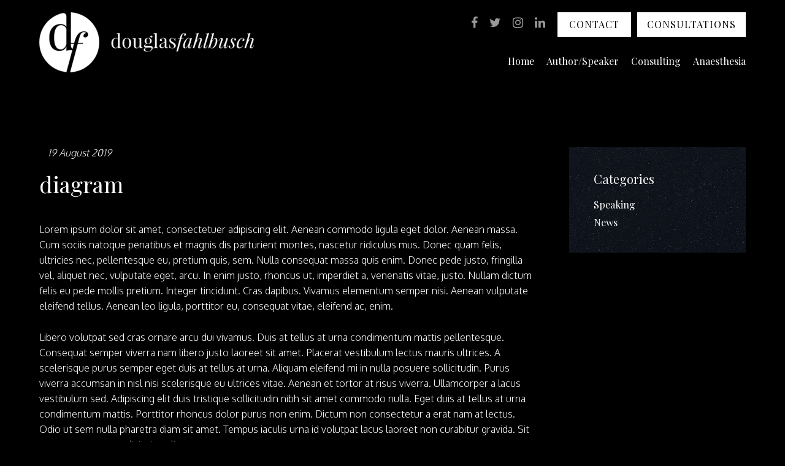

--- FILE ---
content_type: text/html; charset=UTF-8
request_url: https://www.douglasfahlbusch.com/consulting/future-healthcare-workforce/attachment/diagram/
body_size: 16614
content:


<!doctype html>
<!--[if lt IE 7]> <html class="no-js ie6 oldie" lang="en"> <![endif]-->
<!--[if IE 7]>    <html class="no-js ie7 oldie" lang="en"> <![endif]-->
<!--[if IE 8]>    <html class="no-js ie8 oldie" lang="en"> <![endif]-->
<!--[if IE 9]>    <html class="no-js ie9" lang="en"> <![endif]-->
<!--[if gt IE 9]><!--> <html class="no-js" lang="en"> <!--<![endif]-->

	<head>

		<meta charset="UTF-8">
<script type="text/javascript">
/* <![CDATA[ */
var gform;gform||(document.addEventListener("gform_main_scripts_loaded",function(){gform.scriptsLoaded=!0}),document.addEventListener("gform/theme/scripts_loaded",function(){gform.themeScriptsLoaded=!0}),window.addEventListener("DOMContentLoaded",function(){gform.domLoaded=!0}),gform={domLoaded:!1,scriptsLoaded:!1,themeScriptsLoaded:!1,isFormEditor:()=>"function"==typeof InitializeEditor,callIfLoaded:function(o){return!(!gform.domLoaded||!gform.scriptsLoaded||!gform.themeScriptsLoaded&&!gform.isFormEditor()||(gform.isFormEditor()&&console.warn("The use of gform.initializeOnLoaded() is deprecated in the form editor context and will be removed in Gravity Forms 3.1."),o(),0))},initializeOnLoaded:function(o){gform.callIfLoaded(o)||(document.addEventListener("gform_main_scripts_loaded",()=>{gform.scriptsLoaded=!0,gform.callIfLoaded(o)}),document.addEventListener("gform/theme/scripts_loaded",()=>{gform.themeScriptsLoaded=!0,gform.callIfLoaded(o)}),window.addEventListener("DOMContentLoaded",()=>{gform.domLoaded=!0,gform.callIfLoaded(o)}))},hooks:{action:{},filter:{}},addAction:function(o,r,e,t){gform.addHook("action",o,r,e,t)},addFilter:function(o,r,e,t){gform.addHook("filter",o,r,e,t)},doAction:function(o){gform.doHook("action",o,arguments)},applyFilters:function(o){return gform.doHook("filter",o,arguments)},removeAction:function(o,r){gform.removeHook("action",o,r)},removeFilter:function(o,r,e){gform.removeHook("filter",o,r,e)},addHook:function(o,r,e,t,n){null==gform.hooks[o][r]&&(gform.hooks[o][r]=[]);var d=gform.hooks[o][r];null==n&&(n=r+"_"+d.length),gform.hooks[o][r].push({tag:n,callable:e,priority:t=null==t?10:t})},doHook:function(r,o,e){var t;if(e=Array.prototype.slice.call(e,1),null!=gform.hooks[r][o]&&((o=gform.hooks[r][o]).sort(function(o,r){return o.priority-r.priority}),o.forEach(function(o){"function"!=typeof(t=o.callable)&&(t=window[t]),"action"==r?t.apply(null,e):e[0]=t.apply(null,e)})),"filter"==r)return e[0]},removeHook:function(o,r,t,n){var e;null!=gform.hooks[o][r]&&(e=(e=gform.hooks[o][r]).filter(function(o,r,e){return!!(null!=n&&n!=o.tag||null!=t&&t!=o.priority)}),gform.hooks[o][r]=e)}});
/* ]]> */
</script>

		<meta http-equiv="X-UA-Compatible" content="IE=edge,chrome=1">
		<meta name="viewport" content="width=device-width, initial-scale=1">

		
<link rel="apple-touch-icon" sizes="57x57" href="https://www.douglasfahlbusch.com/wp-content/themes/douglas-f/assets/favicon/apple-icon-57x57.png">
<link rel="apple-touch-icon" sizes="60x60" href="https://www.douglasfahlbusch.com/wp-content/themes/douglas-f/assets/favicon/apple-icon-60x60.png">
<link rel="apple-touch-icon" sizes="72x72" href="https://www.douglasfahlbusch.com/wp-content/themes/douglas-f/assets/favicon/apple-icon-72x72.png">
<link rel="apple-touch-icon" sizes="76x76" href="https://www.douglasfahlbusch.com/wp-content/themes/douglas-f/assets/favicon/apple-icon-76x76.png">
<link rel="apple-touch-icon" sizes="114x114" href="https://www.douglasfahlbusch.com/wp-content/themes/douglas-f/assets/favicon/apple-icon-114x114.png">
<link rel="apple-touch-icon" sizes="120x120" href="https://www.douglasfahlbusch.com/wp-content/themes/douglas-f/assets/favicon/apple-icon-120x120.png">
<link rel="apple-touch-icon" sizes="144x144" href="https://www.douglasfahlbusch.com/wp-content/themes/douglas-f/assets/favicon/apple-icon-144x144.png">
<link rel="apple-touch-icon" sizes="152x152" href="https://www.douglasfahlbusch.com/wp-content/themes/douglas-f/assets/favicon/apple-icon-152x152.png">
<link rel="apple-touch-icon" sizes="180x180" href="https://www.douglasfahlbusch.com/wp-content/themes/douglas-f/assets/favicon/apple-icon-180x180.png">
<link rel="icon" type="image/png" sizes="192x192"  href="https://www.douglasfahlbusch.com/wp-content/themes/douglas-f/assets/favicon/android-icon-192x192.png">
<link rel="icon" type="image/png" sizes="32x32" href="https://www.douglasfahlbusch.com/wp-content/themes/douglas-f/assets/favicon/favicon-32x32.png">
<link rel="icon" type="image/png" sizes="96x96" href="https://www.douglasfahlbusch.com/wp-content/themes/douglas-f/assets/favicon/favicon-96x96.png">
<link rel="icon" type="image/png" sizes="16x16" href="https://www.douglasfahlbusch.com/wp-content/themes/douglas-f/assets/favicon/favicon-16x16.png">
<link rel="manifest" href="https://www.douglasfahlbusch.com/wp-content/themes/douglas-f/assets/favicon/manifest.json">
<meta name="msapplication-TileColor" content="#ffffff">
<meta name="msapplication-TileImage" content="https://www.douglasfahlbusch.com/wp-content/themes/douglas-f/assets/favicon/ms-icon-144x144.png">
<meta name="theme-color" content="#ffffff">

		<title>diagram | Douglas Fahlbusch Healthcare Consulting</title>
	<style>img:is([sizes="auto" i], [sizes^="auto," i]) { contain-intrinsic-size: 3000px 1500px }</style>
	
		<!-- All in One SEO 4.9.1.1 - aioseo.com -->
	<meta name="robots" content="max-image-preview:large" />
	<meta name="author" content="ArgonUser"/>
	<link rel="canonical" href="https://www.douglasfahlbusch.com/consulting/future-healthcare-workforce/attachment/diagram/" />
	<meta name="generator" content="All in One SEO (AIOSEO) 4.9.1.1" />

		<!-- Global site tag (gtag.js) - Google Analytics -->
<script async src="https://www.googletagmanager.com/gtag/js?id=G-LCN2MWXG8X"></script>
<script>
 window.dataLayer = window.dataLayer || [];
 function gtag(){dataLayer.push(arguments);}
 gtag('js', new Date());

 gtag('config', 'G-LCN2MWXG8X');
</script>
		<meta property="og:locale" content="en_US" />
		<meta property="og:site_name" content="Douglas Fahlbusch Healthcare Consulting | Turning DiseaseCare into HealthyCare" />
		<meta property="og:type" content="article" />
		<meta property="og:title" content="diagram | Douglas Fahlbusch Healthcare Consulting" />
		<meta property="og:url" content="https://www.douglasfahlbusch.com/consulting/future-healthcare-workforce/attachment/diagram/" />
		<meta property="og:image" content="https://www.douglasfahlbusch.com/wp-content/uploads/2023/01/Blue-on-white-2.png" />
		<meta property="og:image:secure_url" content="https://www.douglasfahlbusch.com/wp-content/uploads/2023/01/Blue-on-white-2.png" />
		<meta property="og:image:width" content="500" />
		<meta property="og:image:height" content="500" />
		<meta property="article:published_time" content="2019-08-19T00:42:36+00:00" />
		<meta property="article:modified_time" content="2019-08-19T00:42:36+00:00" />
		<meta property="article:publisher" content="https://www.facebook.com/groups/HCnotDC/" />
		<meta name="twitter:card" content="summary" />
		<meta name="twitter:site" content="@DougFahlbusch" />
		<meta name="twitter:title" content="diagram | Douglas Fahlbusch Healthcare Consulting" />
		<meta name="twitter:creator" content="@DougFahlbusch" />
		<meta name="twitter:image" content="https://www.douglasfahlbusch.com/wp-content/uploads/2023/01/Blue-on-white-2.png" />
		<script type="application/ld+json" class="aioseo-schema">
			{"@context":"https:\/\/schema.org","@graph":[{"@type":"BreadcrumbList","@id":"https:\/\/www.douglasfahlbusch.com\/consulting\/future-healthcare-workforce\/attachment\/diagram\/#breadcrumblist","itemListElement":[{"@type":"ListItem","@id":"https:\/\/www.douglasfahlbusch.com#listItem","position":1,"name":"Home","item":"https:\/\/www.douglasfahlbusch.com","nextItem":{"@type":"ListItem","@id":"https:\/\/www.douglasfahlbusch.com\/consulting\/future-healthcare-workforce\/attachment\/diagram\/#listItem","name":"diagram"}},{"@type":"ListItem","@id":"https:\/\/www.douglasfahlbusch.com\/consulting\/future-healthcare-workforce\/attachment\/diagram\/#listItem","position":2,"name":"diagram","previousItem":{"@type":"ListItem","@id":"https:\/\/www.douglasfahlbusch.com#listItem","name":"Home"}}]},{"@type":"ItemPage","@id":"https:\/\/www.douglasfahlbusch.com\/consulting\/future-healthcare-workforce\/attachment\/diagram\/#itempage","url":"https:\/\/www.douglasfahlbusch.com\/consulting\/future-healthcare-workforce\/attachment\/diagram\/","name":"diagram | Douglas Fahlbusch Healthcare Consulting","inLanguage":"en-AU","isPartOf":{"@id":"https:\/\/www.douglasfahlbusch.com\/#website"},"breadcrumb":{"@id":"https:\/\/www.douglasfahlbusch.com\/consulting\/future-healthcare-workforce\/attachment\/diagram\/#breadcrumblist"},"author":{"@id":"https:\/\/www.douglasfahlbusch.com\/author\/argonadmin\/#author"},"creator":{"@id":"https:\/\/www.douglasfahlbusch.com\/author\/argonadmin\/#author"},"datePublished":"2019-08-19T00:42:36+09:30","dateModified":"2019-08-19T00:42:36+09:30"},{"@type":"Organization","@id":"https:\/\/www.douglasfahlbusch.com\/#organization","name":"Douglas Fahlbusch Healthcare Consulting","description":"Turning DiseaseCare into HealthyCare","url":"https:\/\/www.douglasfahlbusch.com\/","telephone":"+61885546078","logo":{"@type":"ImageObject","url":"https:\/\/www.douglasfahlbusch.com\/wp-content\/uploads\/2023\/01\/Blue-on-white-2.png","@id":"https:\/\/www.douglasfahlbusch.com\/consulting\/future-healthcare-workforce\/attachment\/diagram\/#organizationLogo","width":500,"height":500,"caption":"Turning DiseaseCare into HealthCare"},"image":{"@id":"https:\/\/www.douglasfahlbusch.com\/consulting\/future-healthcare-workforce\/attachment\/diagram\/#organizationLogo"},"sameAs":["https:\/\/www.facebook.com\/groups\/HCnotDC\/","https:\/\/twitter.com\/DougFahlbusch","https:\/\/www.instagram.com\/periopsoln\/","https:\/\/au.linkedin.com\/in\/drfahlbusch\/"]},{"@type":"Person","@id":"https:\/\/www.douglasfahlbusch.com\/author\/argonadmin\/#author","url":"https:\/\/www.douglasfahlbusch.com\/author\/argonadmin\/","name":"ArgonUser","image":{"@type":"ImageObject","@id":"https:\/\/www.douglasfahlbusch.com\/consulting\/future-healthcare-workforce\/attachment\/diagram\/#authorImage","url":"https:\/\/secure.gravatar.com\/avatar\/2e3109a53574266b8d522c30ba4fbcc25815a30e6d849cfda101b0520d8d125f?s=96&d=mm&r=g","width":96,"height":96,"caption":"ArgonUser"}},{"@type":"WebSite","@id":"https:\/\/www.douglasfahlbusch.com\/#website","url":"https:\/\/www.douglasfahlbusch.com\/","name":"Douglas Fahlbusch Healthcare Consulting","description":"Turning DiseaseCare into HealthyCare","inLanguage":"en-AU","publisher":{"@id":"https:\/\/www.douglasfahlbusch.com\/#organization"}}]}
		</script>
		<!-- All in One SEO -->

<link rel='dns-prefetch' href='//cdnjs.cloudflare.com' />
<link rel='dns-prefetch' href='//fonts.googleapis.com' />
<link rel="alternate" type="application/rss+xml" title="Douglas Fahlbusch Healthcare Consulting &raquo; diagram Comments Feed" href="https://www.douglasfahlbusch.com/consulting/future-healthcare-workforce/attachment/diagram/feed/" />
		<!-- This site uses the Google Analytics by MonsterInsights plugin v9.10.1 - Using Analytics tracking - https://www.monsterinsights.com/ -->
		<!-- Note: MonsterInsights is not currently configured on this site. The site owner needs to authenticate with Google Analytics in the MonsterInsights settings panel. -->
					<!-- No tracking code set -->
				<!-- / Google Analytics by MonsterInsights -->
		<script type="text/javascript">
/* <![CDATA[ */
window._wpemojiSettings = {"baseUrl":"https:\/\/s.w.org\/images\/core\/emoji\/16.0.1\/72x72\/","ext":".png","svgUrl":"https:\/\/s.w.org\/images\/core\/emoji\/16.0.1\/svg\/","svgExt":".svg","source":{"concatemoji":"https:\/\/www.douglasfahlbusch.com\/wp-includes\/js\/wp-emoji-release.min.js?ver=282ee1089f7b55cf7d504edee5dd5216"}};
/*! This file is auto-generated */
!function(s,n){var o,i,e;function c(e){try{var t={supportTests:e,timestamp:(new Date).valueOf()};sessionStorage.setItem(o,JSON.stringify(t))}catch(e){}}function p(e,t,n){e.clearRect(0,0,e.canvas.width,e.canvas.height),e.fillText(t,0,0);var t=new Uint32Array(e.getImageData(0,0,e.canvas.width,e.canvas.height).data),a=(e.clearRect(0,0,e.canvas.width,e.canvas.height),e.fillText(n,0,0),new Uint32Array(e.getImageData(0,0,e.canvas.width,e.canvas.height).data));return t.every(function(e,t){return e===a[t]})}function u(e,t){e.clearRect(0,0,e.canvas.width,e.canvas.height),e.fillText(t,0,0);for(var n=e.getImageData(16,16,1,1),a=0;a<n.data.length;a++)if(0!==n.data[a])return!1;return!0}function f(e,t,n,a){switch(t){case"flag":return n(e,"\ud83c\udff3\ufe0f\u200d\u26a7\ufe0f","\ud83c\udff3\ufe0f\u200b\u26a7\ufe0f")?!1:!n(e,"\ud83c\udde8\ud83c\uddf6","\ud83c\udde8\u200b\ud83c\uddf6")&&!n(e,"\ud83c\udff4\udb40\udc67\udb40\udc62\udb40\udc65\udb40\udc6e\udb40\udc67\udb40\udc7f","\ud83c\udff4\u200b\udb40\udc67\u200b\udb40\udc62\u200b\udb40\udc65\u200b\udb40\udc6e\u200b\udb40\udc67\u200b\udb40\udc7f");case"emoji":return!a(e,"\ud83e\udedf")}return!1}function g(e,t,n,a){var r="undefined"!=typeof WorkerGlobalScope&&self instanceof WorkerGlobalScope?new OffscreenCanvas(300,150):s.createElement("canvas"),o=r.getContext("2d",{willReadFrequently:!0}),i=(o.textBaseline="top",o.font="600 32px Arial",{});return e.forEach(function(e){i[e]=t(o,e,n,a)}),i}function t(e){var t=s.createElement("script");t.src=e,t.defer=!0,s.head.appendChild(t)}"undefined"!=typeof Promise&&(o="wpEmojiSettingsSupports",i=["flag","emoji"],n.supports={everything:!0,everythingExceptFlag:!0},e=new Promise(function(e){s.addEventListener("DOMContentLoaded",e,{once:!0})}),new Promise(function(t){var n=function(){try{var e=JSON.parse(sessionStorage.getItem(o));if("object"==typeof e&&"number"==typeof e.timestamp&&(new Date).valueOf()<e.timestamp+604800&&"object"==typeof e.supportTests)return e.supportTests}catch(e){}return null}();if(!n){if("undefined"!=typeof Worker&&"undefined"!=typeof OffscreenCanvas&&"undefined"!=typeof URL&&URL.createObjectURL&&"undefined"!=typeof Blob)try{var e="postMessage("+g.toString()+"("+[JSON.stringify(i),f.toString(),p.toString(),u.toString()].join(",")+"));",a=new Blob([e],{type:"text/javascript"}),r=new Worker(URL.createObjectURL(a),{name:"wpTestEmojiSupports"});return void(r.onmessage=function(e){c(n=e.data),r.terminate(),t(n)})}catch(e){}c(n=g(i,f,p,u))}t(n)}).then(function(e){for(var t in e)n.supports[t]=e[t],n.supports.everything=n.supports.everything&&n.supports[t],"flag"!==t&&(n.supports.everythingExceptFlag=n.supports.everythingExceptFlag&&n.supports[t]);n.supports.everythingExceptFlag=n.supports.everythingExceptFlag&&!n.supports.flag,n.DOMReady=!1,n.readyCallback=function(){n.DOMReady=!0}}).then(function(){return e}).then(function(){var e;n.supports.everything||(n.readyCallback(),(e=n.source||{}).concatemoji?t(e.concatemoji):e.wpemoji&&e.twemoji&&(t(e.twemoji),t(e.wpemoji)))}))}((window,document),window._wpemojiSettings);
/* ]]> */
</script>
<style id='wp-emoji-styles-inline-css' type='text/css'>

	img.wp-smiley, img.emoji {
		display: inline !important;
		border: none !important;
		box-shadow: none !important;
		height: 1em !important;
		width: 1em !important;
		margin: 0 0.07em !important;
		vertical-align: -0.1em !important;
		background: none !important;
		padding: 0 !important;
	}
</style>
<link rel='stylesheet' id='wp-block-library-css' href='https://www.douglasfahlbusch.com/wp-includes/css/dist/block-library/style.min.css?ver=282ee1089f7b55cf7d504edee5dd5216' type='text/css' media='all' />
<style id='classic-theme-styles-inline-css' type='text/css'>
/*! This file is auto-generated */
.wp-block-button__link{color:#fff;background-color:#32373c;border-radius:9999px;box-shadow:none;text-decoration:none;padding:calc(.667em + 2px) calc(1.333em + 2px);font-size:1.125em}.wp-block-file__button{background:#32373c;color:#fff;text-decoration:none}
</style>
<link rel='stylesheet' id='aioseo/css/src/vue/standalone/blocks/table-of-contents/global.scss-css' href='https://www.douglasfahlbusch.com/wp-content/plugins/all-in-one-seo-pack/dist/Lite/assets/css/table-of-contents/global.e90f6d47.css?ver=4.9.1.1' type='text/css' media='all' />
<style id='global-styles-inline-css' type='text/css'>
:root{--wp--preset--aspect-ratio--square: 1;--wp--preset--aspect-ratio--4-3: 4/3;--wp--preset--aspect-ratio--3-4: 3/4;--wp--preset--aspect-ratio--3-2: 3/2;--wp--preset--aspect-ratio--2-3: 2/3;--wp--preset--aspect-ratio--16-9: 16/9;--wp--preset--aspect-ratio--9-16: 9/16;--wp--preset--color--black: #000000;--wp--preset--color--cyan-bluish-gray: #abb8c3;--wp--preset--color--white: #ffffff;--wp--preset--color--pale-pink: #f78da7;--wp--preset--color--vivid-red: #cf2e2e;--wp--preset--color--luminous-vivid-orange: #ff6900;--wp--preset--color--luminous-vivid-amber: #fcb900;--wp--preset--color--light-green-cyan: #7bdcb5;--wp--preset--color--vivid-green-cyan: #00d084;--wp--preset--color--pale-cyan-blue: #8ed1fc;--wp--preset--color--vivid-cyan-blue: #0693e3;--wp--preset--color--vivid-purple: #9b51e0;--wp--preset--gradient--vivid-cyan-blue-to-vivid-purple: linear-gradient(135deg,rgba(6,147,227,1) 0%,rgb(155,81,224) 100%);--wp--preset--gradient--light-green-cyan-to-vivid-green-cyan: linear-gradient(135deg,rgb(122,220,180) 0%,rgb(0,208,130) 100%);--wp--preset--gradient--luminous-vivid-amber-to-luminous-vivid-orange: linear-gradient(135deg,rgba(252,185,0,1) 0%,rgba(255,105,0,1) 100%);--wp--preset--gradient--luminous-vivid-orange-to-vivid-red: linear-gradient(135deg,rgba(255,105,0,1) 0%,rgb(207,46,46) 100%);--wp--preset--gradient--very-light-gray-to-cyan-bluish-gray: linear-gradient(135deg,rgb(238,238,238) 0%,rgb(169,184,195) 100%);--wp--preset--gradient--cool-to-warm-spectrum: linear-gradient(135deg,rgb(74,234,220) 0%,rgb(151,120,209) 20%,rgb(207,42,186) 40%,rgb(238,44,130) 60%,rgb(251,105,98) 80%,rgb(254,248,76) 100%);--wp--preset--gradient--blush-light-purple: linear-gradient(135deg,rgb(255,206,236) 0%,rgb(152,150,240) 100%);--wp--preset--gradient--blush-bordeaux: linear-gradient(135deg,rgb(254,205,165) 0%,rgb(254,45,45) 50%,rgb(107,0,62) 100%);--wp--preset--gradient--luminous-dusk: linear-gradient(135deg,rgb(255,203,112) 0%,rgb(199,81,192) 50%,rgb(65,88,208) 100%);--wp--preset--gradient--pale-ocean: linear-gradient(135deg,rgb(255,245,203) 0%,rgb(182,227,212) 50%,rgb(51,167,181) 100%);--wp--preset--gradient--electric-grass: linear-gradient(135deg,rgb(202,248,128) 0%,rgb(113,206,126) 100%);--wp--preset--gradient--midnight: linear-gradient(135deg,rgb(2,3,129) 0%,rgb(40,116,252) 100%);--wp--preset--font-size--small: 13px;--wp--preset--font-size--medium: 20px;--wp--preset--font-size--large: 36px;--wp--preset--font-size--x-large: 42px;--wp--preset--spacing--20: 0.44rem;--wp--preset--spacing--30: 0.67rem;--wp--preset--spacing--40: 1rem;--wp--preset--spacing--50: 1.5rem;--wp--preset--spacing--60: 2.25rem;--wp--preset--spacing--70: 3.38rem;--wp--preset--spacing--80: 5.06rem;--wp--preset--shadow--natural: 6px 6px 9px rgba(0, 0, 0, 0.2);--wp--preset--shadow--deep: 12px 12px 50px rgba(0, 0, 0, 0.4);--wp--preset--shadow--sharp: 6px 6px 0px rgba(0, 0, 0, 0.2);--wp--preset--shadow--outlined: 6px 6px 0px -3px rgba(255, 255, 255, 1), 6px 6px rgba(0, 0, 0, 1);--wp--preset--shadow--crisp: 6px 6px 0px rgba(0, 0, 0, 1);}:where(.is-layout-flex){gap: 0.5em;}:where(.is-layout-grid){gap: 0.5em;}body .is-layout-flex{display: flex;}.is-layout-flex{flex-wrap: wrap;align-items: center;}.is-layout-flex > :is(*, div){margin: 0;}body .is-layout-grid{display: grid;}.is-layout-grid > :is(*, div){margin: 0;}:where(.wp-block-columns.is-layout-flex){gap: 2em;}:where(.wp-block-columns.is-layout-grid){gap: 2em;}:where(.wp-block-post-template.is-layout-flex){gap: 1.25em;}:where(.wp-block-post-template.is-layout-grid){gap: 1.25em;}.has-black-color{color: var(--wp--preset--color--black) !important;}.has-cyan-bluish-gray-color{color: var(--wp--preset--color--cyan-bluish-gray) !important;}.has-white-color{color: var(--wp--preset--color--white) !important;}.has-pale-pink-color{color: var(--wp--preset--color--pale-pink) !important;}.has-vivid-red-color{color: var(--wp--preset--color--vivid-red) !important;}.has-luminous-vivid-orange-color{color: var(--wp--preset--color--luminous-vivid-orange) !important;}.has-luminous-vivid-amber-color{color: var(--wp--preset--color--luminous-vivid-amber) !important;}.has-light-green-cyan-color{color: var(--wp--preset--color--light-green-cyan) !important;}.has-vivid-green-cyan-color{color: var(--wp--preset--color--vivid-green-cyan) !important;}.has-pale-cyan-blue-color{color: var(--wp--preset--color--pale-cyan-blue) !important;}.has-vivid-cyan-blue-color{color: var(--wp--preset--color--vivid-cyan-blue) !important;}.has-vivid-purple-color{color: var(--wp--preset--color--vivid-purple) !important;}.has-black-background-color{background-color: var(--wp--preset--color--black) !important;}.has-cyan-bluish-gray-background-color{background-color: var(--wp--preset--color--cyan-bluish-gray) !important;}.has-white-background-color{background-color: var(--wp--preset--color--white) !important;}.has-pale-pink-background-color{background-color: var(--wp--preset--color--pale-pink) !important;}.has-vivid-red-background-color{background-color: var(--wp--preset--color--vivid-red) !important;}.has-luminous-vivid-orange-background-color{background-color: var(--wp--preset--color--luminous-vivid-orange) !important;}.has-luminous-vivid-amber-background-color{background-color: var(--wp--preset--color--luminous-vivid-amber) !important;}.has-light-green-cyan-background-color{background-color: var(--wp--preset--color--light-green-cyan) !important;}.has-vivid-green-cyan-background-color{background-color: var(--wp--preset--color--vivid-green-cyan) !important;}.has-pale-cyan-blue-background-color{background-color: var(--wp--preset--color--pale-cyan-blue) !important;}.has-vivid-cyan-blue-background-color{background-color: var(--wp--preset--color--vivid-cyan-blue) !important;}.has-vivid-purple-background-color{background-color: var(--wp--preset--color--vivid-purple) !important;}.has-black-border-color{border-color: var(--wp--preset--color--black) !important;}.has-cyan-bluish-gray-border-color{border-color: var(--wp--preset--color--cyan-bluish-gray) !important;}.has-white-border-color{border-color: var(--wp--preset--color--white) !important;}.has-pale-pink-border-color{border-color: var(--wp--preset--color--pale-pink) !important;}.has-vivid-red-border-color{border-color: var(--wp--preset--color--vivid-red) !important;}.has-luminous-vivid-orange-border-color{border-color: var(--wp--preset--color--luminous-vivid-orange) !important;}.has-luminous-vivid-amber-border-color{border-color: var(--wp--preset--color--luminous-vivid-amber) !important;}.has-light-green-cyan-border-color{border-color: var(--wp--preset--color--light-green-cyan) !important;}.has-vivid-green-cyan-border-color{border-color: var(--wp--preset--color--vivid-green-cyan) !important;}.has-pale-cyan-blue-border-color{border-color: var(--wp--preset--color--pale-cyan-blue) !important;}.has-vivid-cyan-blue-border-color{border-color: var(--wp--preset--color--vivid-cyan-blue) !important;}.has-vivid-purple-border-color{border-color: var(--wp--preset--color--vivid-purple) !important;}.has-vivid-cyan-blue-to-vivid-purple-gradient-background{background: var(--wp--preset--gradient--vivid-cyan-blue-to-vivid-purple) !important;}.has-light-green-cyan-to-vivid-green-cyan-gradient-background{background: var(--wp--preset--gradient--light-green-cyan-to-vivid-green-cyan) !important;}.has-luminous-vivid-amber-to-luminous-vivid-orange-gradient-background{background: var(--wp--preset--gradient--luminous-vivid-amber-to-luminous-vivid-orange) !important;}.has-luminous-vivid-orange-to-vivid-red-gradient-background{background: var(--wp--preset--gradient--luminous-vivid-orange-to-vivid-red) !important;}.has-very-light-gray-to-cyan-bluish-gray-gradient-background{background: var(--wp--preset--gradient--very-light-gray-to-cyan-bluish-gray) !important;}.has-cool-to-warm-spectrum-gradient-background{background: var(--wp--preset--gradient--cool-to-warm-spectrum) !important;}.has-blush-light-purple-gradient-background{background: var(--wp--preset--gradient--blush-light-purple) !important;}.has-blush-bordeaux-gradient-background{background: var(--wp--preset--gradient--blush-bordeaux) !important;}.has-luminous-dusk-gradient-background{background: var(--wp--preset--gradient--luminous-dusk) !important;}.has-pale-ocean-gradient-background{background: var(--wp--preset--gradient--pale-ocean) !important;}.has-electric-grass-gradient-background{background: var(--wp--preset--gradient--electric-grass) !important;}.has-midnight-gradient-background{background: var(--wp--preset--gradient--midnight) !important;}.has-small-font-size{font-size: var(--wp--preset--font-size--small) !important;}.has-medium-font-size{font-size: var(--wp--preset--font-size--medium) !important;}.has-large-font-size{font-size: var(--wp--preset--font-size--large) !important;}.has-x-large-font-size{font-size: var(--wp--preset--font-size--x-large) !important;}
:where(.wp-block-post-template.is-layout-flex){gap: 1.25em;}:where(.wp-block-post-template.is-layout-grid){gap: 1.25em;}
:where(.wp-block-columns.is-layout-flex){gap: 2em;}:where(.wp-block-columns.is-layout-grid){gap: 2em;}
:root :where(.wp-block-pullquote){font-size: 1.5em;line-height: 1.6;}
</style>
<link rel='stylesheet' id='woocommerce-layout-css' href='https://www.douglasfahlbusch.com/wp-content/plugins/woocommerce/assets/css/woocommerce-layout.css?ver=10.3.6' type='text/css' media='all' />
<link rel='stylesheet' id='woocommerce-smallscreen-css' href='https://www.douglasfahlbusch.com/wp-content/plugins/woocommerce/assets/css/woocommerce-smallscreen.css?ver=10.3.6' type='text/css' media='only screen and (max-width: 768px)' />
<link rel='stylesheet' id='woocommerce-general-css' href='https://www.douglasfahlbusch.com/wp-content/plugins/woocommerce/assets/css/woocommerce.css?ver=10.3.6' type='text/css' media='all' />
<style id='woocommerce-inline-inline-css' type='text/css'>
.woocommerce form .form-row .required { visibility: visible; }
</style>
<link rel='stylesheet' id='brands-styles-css' href='https://www.douglasfahlbusch.com/wp-content/plugins/woocommerce/assets/css/brands.css?ver=10.3.6' type='text/css' media='all' />
<link rel='stylesheet' id='rpjc-theme-css' href='https://www.douglasfahlbusch.com/wp-content/themes/douglas-f/style.css?ver=1.2' type='text/css' media='all' />
<link rel='stylesheet' id='theme-fonts-css' href='//fonts.googleapis.com/css?family=Oxygen%3A300%2C400%2C700%7CPlayfair+Display%3A400%2C400i%2C700%2C700i&#038;ver=282ee1089f7b55cf7d504edee5dd5216' type='text/css' media='all' />
<link rel='stylesheet' id='font-awesome-css' href='//cdnjs.cloudflare.com/ajax/libs/font-awesome/4.7.0/css/font-awesome.min.css?ver=282ee1089f7b55cf7d504edee5dd5216' type='text/css' media='all' />
<link rel='stylesheet' id='slick-carousel-css' href='//cdnjs.cloudflare.com/ajax/libs/slick-carousel/1.9.0/slick.min.css?ver=1.9.0' type='text/css' media='all' />
<script type="text/javascript" src="//cdnjs.cloudflare.com/ajax/libs/jquery/2.2.4/jquery.min.js?ver=2.2.4" id="jquery-js"></script>
<script type="text/javascript" src="https://www.douglasfahlbusch.com/wp-content/plugins/woocommerce/assets/js/jquery-blockui/jquery.blockUI.min.js?ver=2.7.0-wc.10.3.6" id="wc-jquery-blockui-js" defer="defer" data-wp-strategy="defer"></script>
<script type="text/javascript" id="wc-add-to-cart-js-extra">
/* <![CDATA[ */
var wc_add_to_cart_params = {"ajax_url":"\/wp-admin\/admin-ajax.php","wc_ajax_url":"\/?wc-ajax=%%endpoint%%","i18n_view_cart":"View cart","cart_url":"https:\/\/www.douglasfahlbusch.com\/cart\/","is_cart":"","cart_redirect_after_add":"no"};
/* ]]> */
</script>
<script type="text/javascript" src="https://www.douglasfahlbusch.com/wp-content/plugins/woocommerce/assets/js/frontend/add-to-cart.min.js?ver=10.3.6" id="wc-add-to-cart-js" defer="defer" data-wp-strategy="defer"></script>
<script type="text/javascript" src="https://www.douglasfahlbusch.com/wp-content/plugins/woocommerce/assets/js/js-cookie/js.cookie.min.js?ver=2.1.4-wc.10.3.6" id="wc-js-cookie-js" defer="defer" data-wp-strategy="defer"></script>
<script type="text/javascript" id="woocommerce-js-extra">
/* <![CDATA[ */
var woocommerce_params = {"ajax_url":"\/wp-admin\/admin-ajax.php","wc_ajax_url":"\/?wc-ajax=%%endpoint%%","i18n_password_show":"Show password","i18n_password_hide":"Hide password"};
/* ]]> */
</script>
<script type="text/javascript" src="https://www.douglasfahlbusch.com/wp-content/plugins/woocommerce/assets/js/frontend/woocommerce.min.js?ver=10.3.6" id="woocommerce-js" defer="defer" data-wp-strategy="defer"></script>
<script type="text/javascript" src="//cdnjs.cloudflare.com/ajax/libs/modernizr/2.8.3/modernizr.min.js?ver=2.8.3" id="modernizr-js"></script>
<link rel="https://api.w.org/" href="https://www.douglasfahlbusch.com/wp-json/" /><link rel="alternate" title="JSON" type="application/json" href="https://www.douglasfahlbusch.com/wp-json/wp/v2/media/2490" /><link rel='shortlink' href='https://www.douglasfahlbusch.com/?p=2490' />
<link rel="alternate" title="oEmbed (JSON)" type="application/json+oembed" href="https://www.douglasfahlbusch.com/wp-json/oembed/1.0/embed?url=https%3A%2F%2Fwww.douglasfahlbusch.com%2Fconsulting%2Ffuture-healthcare-workforce%2Fattachment%2Fdiagram%2F" />
<link rel="alternate" title="oEmbed (XML)" type="text/xml+oembed" href="https://www.douglasfahlbusch.com/wp-json/oembed/1.0/embed?url=https%3A%2F%2Fwww.douglasfahlbusch.com%2Fconsulting%2Ffuture-healthcare-workforce%2Fattachment%2Fdiagram%2F&#038;format=xml" />
<!-- Start Drift By WP-Plugin: Drift -->
<!-- Start of Async Drift Code -->
<script>
"use strict";

!function() {
  var t = window.driftt = window.drift = window.driftt || [];
  if (!t.init) {
    if (t.invoked) return void (window.console && console.error && console.error("Drift snippet included twice."));
    t.invoked = !0, t.methods = [ "identify", "config", "track", "reset", "debug", "show", "ping", "page", "hide", "off", "on" ], 
    t.factory = function(e) {
      return function() {
        var n = Array.prototype.slice.call(arguments);
        return n.unshift(e), t.push(n), t;
      };
    }, t.methods.forEach(function(e) {
      t[e] = t.factory(e);
    }), t.load = function(t) {
      var e = 3e5, n = Math.ceil(new Date() / e) * e, o = document.createElement("script");
      o.type = "text/javascript", o.async = !0, o.crossorigin = "anonymous", o.src = "https://js.driftt.com/include/" + n + "/" + t + ".js";
      var i = document.getElementsByTagName("script")[0];
      i.parentNode.insertBefore(o, i);
    };
  }
}();
drift.SNIPPET_VERSION = '0.3.1';
drift.load('n6uct52idgcb');
</script>
<!-- End of Async Drift Code --><!-- end: Drift Code. -->
	<noscript><style>.woocommerce-product-gallery{ opacity: 1 !important; }</style></noscript>
	<style type="text/css">.recentcomments a{display:inline !important;padding:0 !important;margin:0 !important;}</style><link rel="icon" href="https://www.douglasfahlbusch.com/wp-content/uploads/2023/01/cropped-Blue-on-white-2-32x32.png" sizes="32x32" />
<link rel="icon" href="https://www.douglasfahlbusch.com/wp-content/uploads/2023/01/cropped-Blue-on-white-2-192x192.png" sizes="192x192" />
<link rel="apple-touch-icon" href="https://www.douglasfahlbusch.com/wp-content/uploads/2023/01/cropped-Blue-on-white-2-180x180.png" />
<meta name="msapplication-TileImage" content="https://www.douglasfahlbusch.com/wp-content/uploads/2023/01/cropped-Blue-on-white-2-270x270.png" />

		<!--[if lt IE 9]>
			<script type="text/javascript" src="//cdnjs.cloudflare.com/ajax/libs/html5shiv/3.7.2/html5shiv.min.js"></script>
			<script type="text/javascript" src="//cdnjs.cloudflare.com/ajax/libs/selectivizr/1.0.2/selectivizr-min.js"></script>
			<script type="text/javascript" src="//cdnjs.cloudflare.com/ajax/libs/respond.js/1.4.2/respond.js"></script>
		<![endif]-->

	</head>

	<body data-rsssl=1 class="attachment wp-singular attachment-template-default single single-attachment postid-2490 attachmentid-2490 attachment-jpeg wp-theme-douglas-f theme-douglas-f woocommerce-no-js">

		<div id="wrapper" class="wrapper-header-a">

			
<header id="header-a" class="header">

	<div class="container wide">

		<div class="logo">

			<a href="https://www.douglasfahlbusch.com"><img src="https://www.douglasfahlbusch.com/wp-content/themes/douglas-f/assets/img/logo.png" alt="Douglas Fahlbusch Healthcare Consulting"></a>

		</div>

		<div class="header-buttons">

			<ul id="menu-headerbuttons" class="menu"><li id="menu-item-2071" class="menu-item menu-item-type-post_type menu-item-object-page menu-item-2071"><a href="https://www.douglasfahlbusch.com/contact/">Contact</a></li>
<li id="menu-item-2790" class="menu-item menu-item-type-post_type menu-item-object-page menu-item-2790"><a href="https://www.douglasfahlbusch.com/contact/">Consultations</a></li>
</ul>
		</div>

		

	<div class="social-icons">

		<a href="https://www.facebook.com/douglas.fahlbusch.1" target="_blank"><i class="fa fa-facebook"></i></a>		<a href="https://twitter.com/DougFahlbusch" target="_blank"><i class="fa fa-twitter"></i></a>		<a href="https://www.instagram.com/dougfahlbusch" target="_blank"><i class="fa fa-instagram"></i></a>		<a href="https://www.linkedin.com/in/drfahlbusch/" target="_blank"><i class="fa fa-linkedin"></i></a>		
	</div>


		<nav>

			<ul id="main-menu" class="menu"><li id="menu-item-2050" class="menu-item menu-item-type-post_type menu-item-object-page menu-item-home menu-item-2050"><a href="https://www.douglasfahlbusch.com/">Home</a></li>
<li id="menu-item-2408" class="menu-item menu-item-type-custom menu-item-object-custom menu-item-has-children menu-item-2408"><a href="#">Author/Speaker</a>
<ul class="sub-menu">
	<li id="menu-item-2443" class="menu-item menu-item-type-post_type menu-item-object-page menu-item-2443"><a href="https://www.douglasfahlbusch.com/author-speaker/">Author/Speaker</a></li>
	<li id="menu-item-2059" class="menu-item menu-item-type-post_type menu-item-object-page menu-item-2059"><a href="https://www.douglasfahlbusch.com/author-speaker/about-dr-douglas-fahlbusch/">About Dr Douglas Fahlbusch</a></li>
	<li id="menu-item-2385" class="menu-item menu-item-type-post_type menu-item-object-page menu-item-2385"><a href="https://www.douglasfahlbusch.com/author-speaker/book/">Book</a></li>
	<li id="menu-item-2061" class="menu-item menu-item-type-post_type menu-item-object-page menu-item-2061"><a href="https://www.douglasfahlbusch.com/author-speaker/speaking/">Speaking/Events</a></li>
	<li id="menu-item-2062" class="menu-item menu-item-type-post_type menu-item-object-page menu-item-2062"><a href="https://www.douglasfahlbusch.com/author-speaker/thought-leader/">Thought-leader</a></li>
	<li id="menu-item-2060" class="menu-item menu-item-type-post_type menu-item-object-page current_page_parent menu-item-2060"><a href="https://www.douglasfahlbusch.com/author-speaker/blog/">Blog</a></li>
</ul>
</li>
<li id="menu-item-2410" class="menu-item menu-item-type-custom menu-item-object-custom menu-item-has-children menu-item-2410"><a href="#">Consulting</a>
<ul class="sub-menu">
	<li id="menu-item-2446" class="menu-item menu-item-type-post_type menu-item-object-page menu-item-2446"><a href="https://www.douglasfahlbusch.com/consulting/">Consulting</a></li>
	<li id="menu-item-2064" class="menu-item menu-item-type-post_type menu-item-object-page menu-item-2064"><a href="https://www.douglasfahlbusch.com/consulting/administrators/">Administrators</a></li>
	<li id="menu-item-2065" class="menu-item menu-item-type-post_type menu-item-object-page menu-item-2065"><a href="https://www.douglasfahlbusch.com/consulting/clinicians/">Clinicians</a></li>
	<li id="menu-item-2066" class="menu-item menu-item-type-post_type menu-item-object-page menu-item-2066"><a href="https://www.douglasfahlbusch.com/consulting/future-healthcare-workforce/">Future Healthcare Workforce</a></li>
	<li id="menu-item-2908" class="menu-item menu-item-type-custom menu-item-object-custom menu-item-2908"><a href="https://www.healthevo.pro">Online courses</a></li>
</ul>
</li>
<li id="menu-item-2412" class="menu-item menu-item-type-custom menu-item-object-custom menu-item-has-children menu-item-2412"><a href="#">Anaesthesia</a>
<ul class="sub-menu">
	<li id="menu-item-2447" class="menu-item menu-item-type-post_type menu-item-object-page menu-item-2447"><a href="https://www.douglasfahlbusch.com/anaesthesia/">Anaesthesia</a></li>
	<li id="menu-item-2054" class="menu-item menu-item-type-post_type menu-item-object-page menu-item-2054"><a href="https://www.douglasfahlbusch.com/anaesthesia/patient-information/">Before</a></li>
	<li id="menu-item-2056" class="menu-item menu-item-type-post_type menu-item-object-page menu-item-2056"><a href="https://www.douglasfahlbusch.com/anaesthesia/resources/">On The Day</a></li>
	<li id="menu-item-2055" class="menu-item menu-item-type-post_type menu-item-object-page menu-item-2055"><a href="https://www.douglasfahlbusch.com/anaesthesia/registration-forms/">After</a></li>
	<li id="menu-item-2057" class="menu-item menu-item-type-post_type menu-item-object-page menu-item-2057"><a href="https://www.douglasfahlbusch.com/anaesthesia/surgeons-directory/">Surgeons Directory</a></li>
	<li id="menu-item-2053" class="menu-item menu-item-type-post_type menu-item-object-page menu-item-2053"><a href="https://www.douglasfahlbusch.com/anaesthesia/hospitals-directory/">Hospitals Directory</a></li>
	<li id="menu-item-2906" class="menu-item menu-item-type-post_type menu-item-object-page menu-item-2906"><a href="https://www.douglasfahlbusch.com/consulting/payments/">Payments</a></li>
	<li id="menu-item-2052" class="menu-item menu-item-type-post_type menu-item-object-page menu-item-2052"><a href="https://www.douglasfahlbusch.com/anaesthesia/feedback/">Feedback</a></li>
</ul>
</li>
</ul>
		</nav>

	</div>

</header>

	

<div class="main">

	<div class="container">

		<div class="content post-detail-a">

			<article class="post-2490 attachment type-attachment status-inherit hentry" id="post-2490" itemscope="" itemtype="http://schema.org/BlogPosting">

				
				<header class="post-header">

					<div class="meta">

						<div class="category">

							
						</div>

						<time datetime="2019-08-19T00:42:36+09:30" class="post-date updated" itemprop="datePublished">19 August 2019</time>

					</div>

					<h1 class="entry-title" itemprop="name headline">diagram</h1>

				</header>

				
				
					<p>Lorem ipsum dolor sit amet, consectetuer adipiscing elit. Aenean commodo ligula eget dolor. Aenean massa. Cum sociis natoque penatibus et magnis dis parturient montes, nascetur ridiculus mus. Donec quam felis, ultricies nec, pellentesque eu, pretium quis, sem. Nulla consequat massa quis enim. Donec pede justo, fringilla vel, aliquet nec, vulputate eget, arcu. In enim justo, rhoncus ut, imperdiet a, venenatis vitae, justo. Nullam dictum felis eu pede mollis pretium. Integer tincidunt. Cras dapibus. Vivamus elementum semper nisi. Aenean vulputate eleifend tellus. Aenean leo ligula, porttitor eu, consequat vitae, eleifend ac, enim.</p>
<p>Libero volutpat sed cras ornare arcu dui vivamus. Duis at tellus at urna condimentum mattis pellentesque. Consequat semper viverra nam libero justo laoreet sit amet. Placerat vestibulum lectus mauris ultrices. A scelerisque purus semper eget duis at tellus at urna. Aliquam eleifend mi in nulla posuere sollicitudin. Purus viverra accumsan in nisl nisi scelerisque eu ultrices vitae. Aenean et tortor at risus viverra. Ullamcorper a lacus vestibulum sed. Adipiscing elit duis tristique sollicitudin nibh sit amet commodo nulla. Eget duis at tellus at urna condimentum mattis. Porttitor rhoncus dolor purus non enim. Dictum non consectetur a erat nam at lectus. Odio ut sem nulla pharetra diam sit amet. Tempus iaculis urna id volutpat lacus laoreet non curabitur gravida. Sit amet consectetur adipiscing elit.</p>
<p>Praesent elementum facilisis leo vel fringilla est. Vitae congue eu consequat ac. In dictum non consectetur a erat nam at lectus. Nulla facilisi morbi tempus iaculis urna. Mattis molestie a iaculis at erat pellentesque adipiscing commodo. Sit amet volutpat consequat mauris nunc congue. Ultrices gravida dictum fusce ut placerat orci nulla. Tincidunt praesent semper feugiat nibh sed pulvinar. Varius sit amet mattis vulputate enim nulla. Quam viverra orci sagittis eu. Nec feugiat nisl pretium fusce id velit. Nibh cras pulvinar mattis nunc sed blandit. Eleifend mi in nulla posuere sollicitudin aliquam ultrices. Euismod quis viverra nibh cras. Ipsum nunc aliquet bibendum enim facilisis gravida neque convallis. Molestie at elementum eu facilisis sed odio. Netus et malesuada fames ac turpis egestas integer. Quam quisque id diam vel. Venenatis tellus in metus vulputate eu.</p>

				
				
				

<div class="post-share">

	<ul>
		<li><a href="/cdn-cgi/l/email-protection#[base64]" target="_blank"><i class="fa fa-envelope-o"></i> Send</a></li>
		<li><a href="http://www.facebook.com/sharer/sharer.php?u=https://www.douglasfahlbusch.com/consulting/future-healthcare-workforce/attachment/diagram/" target="_blank"><i class="fa fa-facebook"></i> Share</a></li>
		<li><a href="http://twitter.com/share?text=diagram&url=https://www.douglasfahlbusch.com/consulting/future-healthcare-workforce/attachment/diagram/" target="_blank"><i class="fa fa-twitter"></i> Share</a></li>
	</ul>

</div>

			</article>

			

	<div class="related-posts related-posts-b">

		<h2>Related Posts</h2>

		<div class="posts-container">

			
				<article>

					<figure>

						<a href="https://www.douglasfahlbusch.com/news/the-collapse-of-complex-systems/">

							
								<img src="https://www.douglasfahlbusch.com/wp-content/themes/douglas-f/assets/img/default_thumb.jpg" alt="">

							
						</a>

					</figure>

					<header>

						<h3 class="entry-title"><a href="https://www.douglasfahlbusch.com/news/the-collapse-of-complex-systems/">The Collapse of Complex Systems</a></h3>

						<div class="post-meta">

							<time datetime="2011-06-24T01:39:39+09:30" class="post-date updated">24 June 2011</time> <span>|</span> <div class="category"><a href="https://www.douglasfahlbusch.com/category/news/" rel="category tag">News</a></div>

						</div>

					</header>

				</article>

			
				<article>

					<figure>

						<a href="https://www.douglasfahlbusch.com/news/social-determinants-of-health/">

							
								<img width="100" height="80" src="https://www.douglasfahlbusch.com/wp-content/uploads/2019/04/Untitled-3-100x80.jpg" class="attachment-blog-related-b size-blog-related-b wp-post-image" alt="" decoding="async" />
							
						</a>

					</figure>

					<header>

						<h3 class="entry-title"><a href="https://www.douglasfahlbusch.com/news/social-determinants-of-health/">Social Determinants of Health</a></h3>

						<div class="post-meta">

							<time datetime="2016-09-20T01:22:51+09:30" class="post-date updated">20 September 2016</time> <span>|</span> <div class="category"><a href="https://www.douglasfahlbusch.com/category/news/" rel="category tag">News</a></div>

						</div>

					</header>

				</article>

			
				<article>

					<figure>

						<a href="https://www.douglasfahlbusch.com/news/technology-in-healthcare-delivery/">

							
								<img width="100" height="80" src="https://www.douglasfahlbusch.com/wp-content/uploads/2019/08/diagram-100x80.jpg" class="attachment-blog-related-b size-blog-related-b wp-post-image" alt="" decoding="async" />
							
						</a>

					</figure>

					<header>

						<h3 class="entry-title"><a href="https://www.douglasfahlbusch.com/news/technology-in-healthcare-delivery/">Technology in Healthcare</a></h3>

						<div class="post-meta">

							<time datetime="2020-01-06T12:06:51+09:30" class="post-date updated">6 January 2020</time> <span>|</span> <div class="category"><a href="https://www.douglasfahlbusch.com/category/news/" rel="category tag">News</a></div>

						</div>

					</header>

				</article>

			
				<article>

					<figure>

						<a href="https://www.douglasfahlbusch.com/news/the-dna-of-success-curating-a-high-performing-team/">

							
								<img width="100" height="80" src="https://www.douglasfahlbusch.com/wp-content/uploads/2025/11/High-Performing-Team-Visual-100x80.png" class="attachment-blog-related-b size-blog-related-b wp-post-image" alt="" decoding="async" />
							
						</a>

					</figure>

					<header>

						<h3 class="entry-title"><a href="https://www.douglasfahlbusch.com/news/the-dna-of-success-curating-a-high-performing-team/">The DNA of Success: Curating a High-Performing Team</a></h3>

						<div class="post-meta">

							<time datetime="2025-11-29T10:50:33+09:30" class="post-date updated">29 November 2025</time> <span>|</span> <div class="category"><a href="https://www.douglasfahlbusch.com/category/news/" rel="category tag">News</a></div>

						</div>

					</header>

				</article>

			
		</div>

	</div>


			
				<div class="backtoblog">

					<a href="https://www.douglasfahlbusch.com/author-speaker/blog/" class="btn">Back to Blog</a>

				</div>

			
		</div>

		
<div id="sidebar-blog" class="sidebar sidebar-a">

	<aside id="categories-4" class="widget widget_categories"><h3 class="widget-title">Categories</h3>
			<ul>
					<li class="cat-item cat-item-47"><a href="https://www.douglasfahlbusch.com/category/speaking/">Speaking</a>
</li>
	<li class="cat-item cat-item-1"><a href="https://www.douglasfahlbusch.com/category/news/">News</a>
</li>
			</ul>

			</aside>
</div>

	</div>

</div>

	


			
			

	<div class="subscribe subscribe-a">

		<div class="container wide">

			<div class="inner">

				<div class="text">Subscribe To Our Newsletter</div>

				<div class="form">

					
                <div class='gf_browser_chrome gform_wrapper gform_legacy_markup_wrapper gform-theme--no-framework' data-form-theme='legacy' data-form-index='0' id='gform_wrapper_2' ><div id='gf_2' class='gform_anchor' tabindex='-1'></div><form method='post' enctype='multipart/form-data' target='gform_ajax_frame_2' id='gform_2'  action='/consulting/future-healthcare-workforce/attachment/diagram/#gf_2' data-formid='2' novalidate>
                        <div class='gform-body gform_body'><ul id='gform_fields_2' class='gform_fields top_label form_sublabel_below description_below validation_below'><li id="field_2_6" class="gfield gfield--type-honeypot gform_validation_container field_sublabel_below gfield--has-description field_description_below field_validation_below gfield_visibility_visible"  ><label class='gfield_label gform-field-label' for='input_2_6'>Name</label><div class='ginput_container'><input name='input_6' id='input_2_6' type='text' value='' autocomplete='new-password'/></div><div class='gfield_description' id='gfield_description_2_6'>This field is for validation purposes and should be left unchanged.</div></li><li id="field_2_1" class="gfield gfield--type-text gf-hidden-label gfield_contains_required field_sublabel_below gfield--no-description field_description_below field_validation_below gfield_visibility_visible"  ><label class='gfield_label gform-field-label' for='input_2_1'>First Name<span class="gfield_required"><span class="gfield_required gfield_required_asterisk">*</span></span></label><div class='ginput_container ginput_container_text'><input name='input_1' id='input_2_1' type='text' value='' class='large'   tabindex='500' placeholder='First Name' aria-required="true" aria-invalid="false"   /></div></li><li id="field_2_5" class="gfield gfield--type-text gf-hidden-label gfield_contains_required field_sublabel_below gfield--no-description field_description_below field_validation_below gfield_visibility_visible"  ><label class='gfield_label gform-field-label' for='input_2_5'>Last Name<span class="gfield_required"><span class="gfield_required gfield_required_asterisk">*</span></span></label><div class='ginput_container ginput_container_text'><input name='input_5' id='input_2_5' type='text' value='' class='large'   tabindex='501' placeholder='Last Name' aria-required="true" aria-invalid="false"   /></div></li><li id="field_2_4" class="gfield gfield--type-email gf-hidden-label gfield_contains_required field_sublabel_below gfield--no-description field_description_below field_validation_below gfield_visibility_visible"  ><label class='gfield_label gform-field-label' for='input_2_4'>Email<span class="gfield_required"><span class="gfield_required gfield_required_asterisk">*</span></span></label><div class='ginput_container ginput_container_email'>
                            <input name='input_4' id='input_2_4' type='email' value='' class='large' tabindex='502'  placeholder='Email' aria-required="true" aria-invalid="false"  />
                        </div></li></ul></div>
        <div class='gform-footer gform_footer top_label'> <input type='submit' id='gform_submit_button_2' class='gform_button button' onclick='gform.submission.handleButtonClick(this);' data-submission-type='submit' value='Subscribe' tabindex='503' /> <input type='hidden' name='gform_ajax' value='form_id=2&amp;title=&amp;description=&amp;tabindex=500&amp;theme=legacy&amp;hash=2eb76b9e90737fecd5ef2af6398dd47d' />
            <input type='hidden' class='gform_hidden' name='gform_submission_method' data-js='gform_submission_method_2' value='iframe' />
            <input type='hidden' class='gform_hidden' name='gform_theme' data-js='gform_theme_2' id='gform_theme_2' value='legacy' />
            <input type='hidden' class='gform_hidden' name='gform_style_settings' data-js='gform_style_settings_2' id='gform_style_settings_2' value='' />
            <input type='hidden' class='gform_hidden' name='is_submit_2' value='1' />
            <input type='hidden' class='gform_hidden' name='gform_submit' value='2' />
            
            <input type='hidden' class='gform_hidden' name='gform_unique_id' value='' />
            <input type='hidden' class='gform_hidden' name='state_2' value='WyJbXSIsImZkYjUyNTBkYmFjNzcxNjk3YjJjYWNhYzIyM2M5NzM2Il0=' />
            <input type='hidden' autocomplete='off' class='gform_hidden' name='gform_target_page_number_2' id='gform_target_page_number_2' value='0' />
            <input type='hidden' autocomplete='off' class='gform_hidden' name='gform_source_page_number_2' id='gform_source_page_number_2' value='1' />
            <input type='hidden' name='gform_field_values' value='' />
            
        </div>
                        </form>
                        </div>
		                <iframe style='display:none;width:0px;height:0px;' src='about:blank' name='gform_ajax_frame_2' id='gform_ajax_frame_2' title='This iframe contains the logic required to handle Ajax powered Gravity Forms.'></iframe>
		                <script data-cfasync="false" src="/cdn-cgi/scripts/5c5dd728/cloudflare-static/email-decode.min.js"></script><script type="text/javascript">
/* <![CDATA[ */
 gform.initializeOnLoaded( function() {gformInitSpinner( 2, 'https://www.douglasfahlbusch.com/wp-content/plugins/gravityforms/images/spinner.svg', true );jQuery('#gform_ajax_frame_2').on('load',function(){var contents = jQuery(this).contents().find('*').html();var is_postback = contents.indexOf('GF_AJAX_POSTBACK') >= 0;if(!is_postback){return;}var form_content = jQuery(this).contents().find('#gform_wrapper_2');var is_confirmation = jQuery(this).contents().find('#gform_confirmation_wrapper_2').length > 0;var is_redirect = contents.indexOf('gformRedirect(){') >= 0;var is_form = form_content.length > 0 && ! is_redirect && ! is_confirmation;var mt = parseInt(jQuery('html').css('margin-top'), 10) + parseInt(jQuery('body').css('margin-top'), 10) + 100;if(is_form){jQuery('#gform_wrapper_2').html(form_content.html());if(form_content.hasClass('gform_validation_error')){jQuery('#gform_wrapper_2').addClass('gform_validation_error');} else {jQuery('#gform_wrapper_2').removeClass('gform_validation_error');}setTimeout( function() { /* delay the scroll by 50 milliseconds to fix a bug in chrome */ jQuery(document).scrollTop(jQuery('#gform_wrapper_2').offset().top - mt); }, 50 );if(window['gformInitDatepicker']) {gformInitDatepicker();}if(window['gformInitPriceFields']) {gformInitPriceFields();}var current_page = jQuery('#gform_source_page_number_2').val();gformInitSpinner( 2, 'https://www.douglasfahlbusch.com/wp-content/plugins/gravityforms/images/spinner.svg', true );jQuery(document).trigger('gform_page_loaded', [2, current_page]);window['gf_submitting_2'] = false;}else if(!is_redirect){var confirmation_content = jQuery(this).contents().find('.GF_AJAX_POSTBACK').html();if(!confirmation_content){confirmation_content = contents;}jQuery('#gform_wrapper_2').replaceWith(confirmation_content);jQuery(document).scrollTop(jQuery('#gf_2').offset().top - mt);jQuery(document).trigger('gform_confirmation_loaded', [2]);window['gf_submitting_2'] = false;wp.a11y.speak(jQuery('#gform_confirmation_message_2').text());}else{jQuery('#gform_2').append(contents);if(window['gformRedirect']) {gformRedirect();}}jQuery(document).trigger("gform_pre_post_render", [{ formId: "2", currentPage: "current_page", abort: function() { this.preventDefault(); } }]);        if (event && event.defaultPrevented) {                return;        }        const gformWrapperDiv = document.getElementById( "gform_wrapper_2" );        if ( gformWrapperDiv ) {            const visibilitySpan = document.createElement( "span" );            visibilitySpan.id = "gform_visibility_test_2";            gformWrapperDiv.insertAdjacentElement( "afterend", visibilitySpan );        }        const visibilityTestDiv = document.getElementById( "gform_visibility_test_2" );        let postRenderFired = false;        function triggerPostRender() {            if ( postRenderFired ) {                return;            }            postRenderFired = true;            gform.core.triggerPostRenderEvents( 2, current_page );            if ( visibilityTestDiv ) {                visibilityTestDiv.parentNode.removeChild( visibilityTestDiv );            }        }        function debounce( func, wait, immediate ) {            var timeout;            return function() {                var context = this, args = arguments;                var later = function() {                    timeout = null;                    if ( !immediate ) func.apply( context, args );                };                var callNow = immediate && !timeout;                clearTimeout( timeout );                timeout = setTimeout( later, wait );                if ( callNow ) func.apply( context, args );            };        }        const debouncedTriggerPostRender = debounce( function() {            triggerPostRender();        }, 200 );        if ( visibilityTestDiv && visibilityTestDiv.offsetParent === null ) {            const observer = new MutationObserver( ( mutations ) => {                mutations.forEach( ( mutation ) => {                    if ( mutation.type === 'attributes' && visibilityTestDiv.offsetParent !== null ) {                        debouncedTriggerPostRender();                        observer.disconnect();                    }                });            });            observer.observe( document.body, {                attributes: true,                childList: false,                subtree: true,                attributeFilter: [ 'style', 'class' ],            });        } else {            triggerPostRender();        }    } );} ); 
/* ]]> */
</script>

				</div>

			</div>

		</div>

	</div>


			
<footer id="footer-a" class="footer">

	<div class="container wide">

		<div class="widgets">

			<div class="widget">

				<nav>

					<ul id="menu-footer1menu" class="menu"><li id="menu-item-2091" class="menu-item menu-item-type-post_type menu-item-object-page menu-item-home menu-item-2091"><a href="https://www.douglasfahlbusch.com/">Home</a></li>
<li id="menu-item-2092" class="menu-item menu-item-type-post_type menu-item-object-page menu-item-2092"><a href="https://www.douglasfahlbusch.com/contact/">Contact</a></li>
<li id="menu-item-2551" class="menu-item menu-item-type-custom menu-item-object-custom menu-item-2551"><a href="https://www.douglasfahlbusch.com/wp-content/uploads/2019/09/Perioperative_Privacy_Policy_29Aug2016.pdf">Privacy Policy</a></li>
</ul>
				</nav>

			</div>

			<div class="widget">

				<nav>

					<ul id="menu-footer2menu" class="menu"><li id="menu-item-2448" class="menu-item menu-item-type-post_type menu-item-object-page menu-item-has-children menu-item-2448"><a href="https://www.douglasfahlbusch.com/author-speaker/">Author/Speaker</a>
<ul class="sub-menu">
	<li id="menu-item-2087" class="menu-item menu-item-type-post_type menu-item-object-page menu-item-2087"><a href="https://www.douglasfahlbusch.com/author-speaker/about-dr-douglas-fahlbusch/">About Dr Douglas Fahlbusch</a></li>
	<li id="menu-item-2386" class="menu-item menu-item-type-post_type menu-item-object-page menu-item-2386"><a href="https://www.douglasfahlbusch.com/author-speaker/book/">Book</a></li>
	<li id="menu-item-2089" class="menu-item menu-item-type-post_type menu-item-object-page menu-item-2089"><a href="https://www.douglasfahlbusch.com/author-speaker/speaking/">Speaking/Events</a></li>
	<li id="menu-item-2090" class="menu-item menu-item-type-post_type menu-item-object-page menu-item-2090"><a href="https://www.douglasfahlbusch.com/author-speaker/thought-leader/">Thought-leader</a></li>
	<li id="menu-item-2088" class="menu-item menu-item-type-post_type menu-item-object-page current_page_parent menu-item-2088"><a href="https://www.douglasfahlbusch.com/author-speaker/blog/">Blog</a></li>
</ul>
</li>
</ul>
				</nav>

			</div>

			<div class="widget">

				<nav>

					<ul id="menu-footer3menu" class="menu"><li id="menu-item-2449" class="menu-item menu-item-type-post_type menu-item-object-page menu-item-has-children menu-item-2449"><a href="https://www.douglasfahlbusch.com/consulting/">Consulting</a>
<ul class="sub-menu">
	<li id="menu-item-2082" class="menu-item menu-item-type-post_type menu-item-object-page menu-item-2082"><a href="https://www.douglasfahlbusch.com/consulting/administrators/">Administrators</a></li>
	<li id="menu-item-2083" class="menu-item menu-item-type-post_type menu-item-object-page menu-item-2083"><a href="https://www.douglasfahlbusch.com/consulting/clinicians/">Clinicians</a></li>
	<li id="menu-item-2084" class="menu-item menu-item-type-post_type menu-item-object-page menu-item-2084"><a href="https://www.douglasfahlbusch.com/consulting/future-healthcare-workforce/">Future Healthcare Workforce</a></li>
	<li id="menu-item-2085" class="menu-item menu-item-type-post_type menu-item-object-page menu-item-2085"><a href="https://www.douglasfahlbusch.com/consulting/payments/">Payments</a></li>
</ul>
</li>
</ul>
				</nav>

			</div>

			<div class="widget">

				<nav>

					<ul id="menu-footer4menu" class="menu"><li id="menu-item-2450" class="menu-item menu-item-type-post_type menu-item-object-page menu-item-has-children menu-item-2450"><a href="https://www.douglasfahlbusch.com/anaesthesia/">Anaesthesia</a>
<ul class="sub-menu">
	<li id="menu-item-2077" class="menu-item menu-item-type-post_type menu-item-object-page menu-item-2077"><a href="https://www.douglasfahlbusch.com/anaesthesia/patient-information/">Before</a></li>
	<li id="menu-item-2079" class="menu-item menu-item-type-post_type menu-item-object-page menu-item-2079"><a href="https://www.douglasfahlbusch.com/anaesthesia/resources/">On The Day</a></li>
	<li id="menu-item-2078" class="menu-item menu-item-type-post_type menu-item-object-page menu-item-2078"><a href="https://www.douglasfahlbusch.com/anaesthesia/registration-forms/">After</a></li>
</ul>
</li>
</ul>
				</nav>

			</div>

			<div class="widget">

				<nav>

					<ul id="menu-footer5menu" class="menu"><li id="menu-item-2080" class="menu-item menu-item-type-custom menu-item-object-custom menu-item-has-children menu-item-2080"><a href="#">&nbsp;</a>
<ul class="sub-menu">
	<li id="menu-item-2074" class="menu-item menu-item-type-post_type menu-item-object-page menu-item-2074"><a href="https://www.douglasfahlbusch.com/anaesthesia/surgeons-directory/">Surgeons Directory</a></li>
	<li id="menu-item-2073" class="menu-item menu-item-type-post_type menu-item-object-page menu-item-2073"><a href="https://www.douglasfahlbusch.com/anaesthesia/hospitals-directory/">Hospitals Directory</a></li>
	<li id="menu-item-2075" class="menu-item menu-item-type-post_type menu-item-object-page menu-item-2075"><a href="https://www.douglasfahlbusch.com/consulting/payments/">Payments</a></li>
	<li id="menu-item-2072" class="menu-item menu-item-type-post_type menu-item-object-page menu-item-2072"><a href="https://www.douglasfahlbusch.com/anaesthesia/feedback/">Feedback</a></li>
</ul>
</li>
</ul>
				</nav>

			</div>

		</div>

		<div class="footer-r">

			

	<div class="social-icons">

		<a href="https://www.facebook.com/douglas.fahlbusch.1" target="_blank"><i class="fa fa-facebook"></i></a>		<a href="https://twitter.com/DougFahlbusch" target="_blank"><i class="fa fa-twitter"></i></a>		<a href="https://www.instagram.com/dougfahlbusch" target="_blank"><i class="fa fa-instagram"></i></a>		<a href="https://www.linkedin.com/in/drfahlbusch/" target="_blank"><i class="fa fa-linkedin"></i></a>		
	</div>


			<div class="copyright">&copy; 2026 Douglas Fahlbusch Healthcare Consulting<br><span><a href="http://www.argondesign.com.au" target="_blank">Web Development</a> by Argon</span></div>

		</div>

	</div>

</footer>

		</div> <!-- END wrapper -->

		
<div class="site-search">

	<div class="container">

		
<div class="searchform">

	<form action="https://www.douglasfahlbusch.com" method="get">

		<input type="text" class="s" name="s" placeholder="Search..." />

		<button type="submit"><span class="fa fa-search"></span></button>

	</form>

</div>

	</div>

	<div class="site-search-close">

		<span></span>
		<span></span>

	</div>

</div>

		<script type="speculationrules">
{"prefetch":[{"source":"document","where":{"and":[{"href_matches":"\/*"},{"not":{"href_matches":["\/wp-*.php","\/wp-admin\/*","\/wp-content\/uploads\/*","\/wp-content\/*","\/wp-content\/plugins\/*","\/wp-content\/themes\/douglas-f\/*","\/*\\?(.+)"]}},{"not":{"selector_matches":"a[rel~=\"nofollow\"]"}},{"not":{"selector_matches":".no-prefetch, .no-prefetch a"}}]},"eagerness":"conservative"}]}
</script>
	<script type='text/javascript'>
		(function () {
			var c = document.body.className;
			c = c.replace(/woocommerce-no-js/, 'woocommerce-js');
			document.body.className = c;
		})();
	</script>
	<link rel='stylesheet' id='wc-blocks-style-css' href='https://www.douglasfahlbusch.com/wp-content/plugins/woocommerce/assets/client/blocks/wc-blocks.css?ver=wc-10.3.6' type='text/css' media='all' />
<link rel='stylesheet' id='gforms_reset_css-css' href='https://www.douglasfahlbusch.com/wp-content/plugins/gravityforms/legacy/css/formreset.min.css?ver=2.9.25' type='text/css' media='all' />
<link rel='stylesheet' id='gforms_formsmain_css-css' href='https://www.douglasfahlbusch.com/wp-content/plugins/gravityforms/legacy/css/formsmain.min.css?ver=2.9.25' type='text/css' media='all' />
<link rel='stylesheet' id='gforms_ready_class_css-css' href='https://www.douglasfahlbusch.com/wp-content/plugins/gravityforms/legacy/css/readyclass.min.css?ver=2.9.25' type='text/css' media='all' />
<link rel='stylesheet' id='gforms_browsers_css-css' href='https://www.douglasfahlbusch.com/wp-content/plugins/gravityforms/legacy/css/browsers.min.css?ver=2.9.25' type='text/css' media='all' />
<script type="module"  src="https://www.douglasfahlbusch.com/wp-content/plugins/all-in-one-seo-pack/dist/Lite/assets/table-of-contents.95d0dfce.js?ver=4.9.1.1" id="aioseo/js/src/vue/standalone/blocks/table-of-contents/frontend.js-js"></script>
<script type="text/javascript" src="//cdnjs.cloudflare.com/ajax/libs/magnific-popup.js/1.1.0/jquery.magnific-popup.min.js?ver=1.1.0" id="magnific-popup-js"></script>
<script type="text/javascript" src="//cdnjs.cloudflare.com/ajax/libs/slick-carousel/1.9.0/slick.min.js?ver=1.9.0" id="slick-carousel-js"></script>
<script type="text/javascript" src="//cdnjs.cloudflare.com/ajax/libs/pace/1.0.2/pace.min.js?ver=1.0.2" id="pace-js"></script>
<script type="text/javascript" src="//cdnjs.cloudflare.com/ajax/libs/fitvids/1.2.0/jquery.fitvids.js?ver=1.2.0" id="fitvids-js"></script>
<script type="text/javascript" src="https://www.douglasfahlbusch.com/wp-content/themes/douglas-f/assets/js/scripts.min.js?ver=1" id="theme-misc-js"></script>
<script type="text/javascript" src="https://www.douglasfahlbusch.com/wp-content/plugins/woocommerce/assets/js/sourcebuster/sourcebuster.min.js?ver=10.3.6" id="sourcebuster-js-js"></script>
<script type="text/javascript" id="wc-order-attribution-js-extra">
/* <![CDATA[ */
var wc_order_attribution = {"params":{"lifetime":1.0e-5,"session":30,"base64":false,"ajaxurl":"https:\/\/www.douglasfahlbusch.com\/wp-admin\/admin-ajax.php","prefix":"wc_order_attribution_","allowTracking":true},"fields":{"source_type":"current.typ","referrer":"current_add.rf","utm_campaign":"current.cmp","utm_source":"current.src","utm_medium":"current.mdm","utm_content":"current.cnt","utm_id":"current.id","utm_term":"current.trm","utm_source_platform":"current.plt","utm_creative_format":"current.fmt","utm_marketing_tactic":"current.tct","session_entry":"current_add.ep","session_start_time":"current_add.fd","session_pages":"session.pgs","session_count":"udata.vst","user_agent":"udata.uag"}};
/* ]]> */
</script>
<script type="text/javascript" src="https://www.douglasfahlbusch.com/wp-content/plugins/woocommerce/assets/js/frontend/order-attribution.min.js?ver=10.3.6" id="wc-order-attribution-js"></script>
<script type="text/javascript" src="https://www.douglasfahlbusch.com/wp-includes/js/dist/dom-ready.min.js?ver=f77871ff7694fffea381" id="wp-dom-ready-js"></script>
<script type="text/javascript" src="https://www.douglasfahlbusch.com/wp-includes/js/dist/hooks.min.js?ver=4d63a3d491d11ffd8ac6" id="wp-hooks-js"></script>
<script type="text/javascript" src="https://www.douglasfahlbusch.com/wp-includes/js/dist/i18n.min.js?ver=5e580eb46a90c2b997e6" id="wp-i18n-js"></script>
<script type="text/javascript" id="wp-i18n-js-after">
/* <![CDATA[ */
wp.i18n.setLocaleData( { 'text direction\u0004ltr': [ 'ltr' ] } );
/* ]]> */
</script>
<script type="text/javascript" id="wp-a11y-js-translations">
/* <![CDATA[ */
( function( domain, translations ) {
	var localeData = translations.locale_data[ domain ] || translations.locale_data.messages;
	localeData[""].domain = domain;
	wp.i18n.setLocaleData( localeData, domain );
} )( "default", {"translation-revision-date":"2025-08-19 23:02:24+0000","generator":"GlotPress\/4.0.1","domain":"messages","locale_data":{"messages":{"":{"domain":"messages","plural-forms":"nplurals=2; plural=n != 1;","lang":"en_AU"},"Notifications":["Notifications"]}},"comment":{"reference":"wp-includes\/js\/dist\/a11y.js"}} );
/* ]]> */
</script>
<script type="text/javascript" src="https://www.douglasfahlbusch.com/wp-includes/js/dist/a11y.min.js?ver=3156534cc54473497e14" id="wp-a11y-js"></script>
<script type="text/javascript" defer='defer' src="https://www.douglasfahlbusch.com/wp-content/plugins/gravityforms/js/jquery.json.min.js?ver=2.9.25" id="gform_json-js"></script>
<script type="text/javascript" id="gform_gravityforms-js-extra">
/* <![CDATA[ */
var gform_i18n = {"datepicker":{"days":{"monday":"Mo","tuesday":"Tu","wednesday":"We","thursday":"Th","friday":"Fr","saturday":"Sa","sunday":"Su"},"months":{"january":"January","february":"February","march":"March","april":"April","may":"May","june":"June","july":"July","august":"August","september":"September","october":"October","november":"November","december":"December"},"firstDay":1,"iconText":"Select date"}};
var gf_legacy_multi = [];
var gform_gravityforms = {"strings":{"invalid_file_extension":"This type of file is not allowed. Must be one of the following:","delete_file":"Delete this file","in_progress":"in progress","file_exceeds_limit":"File exceeds size limit","illegal_extension":"This type of file is not allowed.","max_reached":"Maximum number of files reached","unknown_error":"There was a problem while saving the file on the server","currently_uploading":"Please wait for the uploading to complete","cancel":"Cancel","cancel_upload":"Cancel this upload","cancelled":"Cancelled","error":"Error","message":"Message"},"vars":{"images_url":"https:\/\/www.douglasfahlbusch.com\/wp-content\/plugins\/gravityforms\/images"}};
var gf_global = {"gf_currency_config":{"name":"Australian Dollar","symbol_left":"$","symbol_right":"","symbol_padding":" ","thousand_separator":",","decimal_separator":".","decimals":2,"code":"AUD"},"base_url":"https:\/\/www.douglasfahlbusch.com\/wp-content\/plugins\/gravityforms","number_formats":[],"spinnerUrl":"https:\/\/www.douglasfahlbusch.com\/wp-content\/plugins\/gravityforms\/images\/spinner.svg","version_hash":"13f03fcebc5afff3b2a747f4055dd729","strings":{"newRowAdded":"New row added.","rowRemoved":"Row removed","formSaved":"The form has been saved.  The content contains the link to return and complete the form."}};
/* ]]> */
</script>
<script type="text/javascript" defer='defer' src="https://www.douglasfahlbusch.com/wp-content/plugins/gravityforms/js/gravityforms.min.js?ver=2.9.25" id="gform_gravityforms-js"></script>
<script type="text/javascript" defer='defer' src="https://www.douglasfahlbusch.com/wp-content/plugins/gravityforms/js/placeholders.jquery.min.js?ver=2.9.25" id="gform_placeholder-js"></script>
<script type="text/javascript" defer='defer' src="https://www.douglasfahlbusch.com/wp-content/plugins/gravityforms/assets/js/dist/utils.min.js?ver=48a3755090e76a154853db28fc254681" id="gform_gravityforms_utils-js"></script>
<script type="text/javascript" defer='defer' src="https://www.douglasfahlbusch.com/wp-content/plugins/gravityforms/assets/js/dist/vendor-theme.min.js?ver=4f8b3915c1c1e1a6800825abd64b03cb" id="gform_gravityforms_theme_vendors-js"></script>
<script type="text/javascript" id="gform_gravityforms_theme-js-extra">
/* <![CDATA[ */
var gform_theme_config = {"common":{"form":{"honeypot":{"version_hash":"13f03fcebc5afff3b2a747f4055dd729"},"ajax":{"ajaxurl":"https:\/\/www.douglasfahlbusch.com\/wp-admin\/admin-ajax.php","ajax_submission_nonce":"f9e9f5a7db","i18n":{"step_announcement":"Step %1$s of %2$s, %3$s","unknown_error":"There was an unknown error processing your request. Please try again."}}}},"hmr_dev":"","public_path":"https:\/\/www.douglasfahlbusch.com\/wp-content\/plugins\/gravityforms\/assets\/js\/dist\/","config_nonce":"e3b9e56667"};
/* ]]> */
</script>
<script type="text/javascript" defer='defer' src="https://www.douglasfahlbusch.com/wp-content/plugins/gravityforms/assets/js/dist/scripts-theme.min.js?ver=244d9e312b90e462b62b2d9b9d415753" id="gform_gravityforms_theme-js"></script>
<script type="text/javascript">
/* <![CDATA[ */
 gform.initializeOnLoaded( function() { jQuery(document).on('gform_post_render', function(event, formId, currentPage){if(formId == 2) {if(typeof Placeholders != 'undefined'){
                        Placeholders.enable();
                    }				gform.utils.addAsyncFilter('gform/submission/pre_submission', async (data) => {
				    const input = document.createElement('input');
				    input.type = 'hidden';
				    input.name = 'gf_zero_spam_key';
				    input.value = 'QixmHi2fjJdAWkUSh1OFZuwnzOX7SRzh7eQfnkjA10nrpVWWyQ8pDQUe0oDKaxPi';
				    input.setAttribute('autocomplete', 'new-password');
				    data.form.appendChild(input);
				
				    return data;
				});} } );jQuery(document).on('gform_post_conditional_logic', function(event, formId, fields, isInit){} ) } ); 
/* ]]> */
</script>
<script type="text/javascript">
/* <![CDATA[ */
 gform.initializeOnLoaded( function() {jQuery(document).trigger("gform_pre_post_render", [{ formId: "2", currentPage: "1", abort: function() { this.preventDefault(); } }]);        if (event && event.defaultPrevented) {                return;        }        const gformWrapperDiv = document.getElementById( "gform_wrapper_2" );        if ( gformWrapperDiv ) {            const visibilitySpan = document.createElement( "span" );            visibilitySpan.id = "gform_visibility_test_2";            gformWrapperDiv.insertAdjacentElement( "afterend", visibilitySpan );        }        const visibilityTestDiv = document.getElementById( "gform_visibility_test_2" );        let postRenderFired = false;        function triggerPostRender() {            if ( postRenderFired ) {                return;            }            postRenderFired = true;            gform.core.triggerPostRenderEvents( 2, 1 );            if ( visibilityTestDiv ) {                visibilityTestDiv.parentNode.removeChild( visibilityTestDiv );            }        }        function debounce( func, wait, immediate ) {            var timeout;            return function() {                var context = this, args = arguments;                var later = function() {                    timeout = null;                    if ( !immediate ) func.apply( context, args );                };                var callNow = immediate && !timeout;                clearTimeout( timeout );                timeout = setTimeout( later, wait );                if ( callNow ) func.apply( context, args );            };        }        const debouncedTriggerPostRender = debounce( function() {            triggerPostRender();        }, 200 );        if ( visibilityTestDiv && visibilityTestDiv.offsetParent === null ) {            const observer = new MutationObserver( ( mutations ) => {                mutations.forEach( ( mutation ) => {                    if ( mutation.type === 'attributes' && visibilityTestDiv.offsetParent !== null ) {                        debouncedTriggerPostRender();                        observer.disconnect();                    }                });            });            observer.observe( document.body, {                attributes: true,                childList: false,                subtree: true,                attributeFilter: [ 'style', 'class' ],            });        } else {            triggerPostRender();        }    } ); 
/* ]]> */
</script>

	</body>

</html>


--- FILE ---
content_type: text/css
request_url: https://www.douglasfahlbusch.com/wp-content/themes/douglas-f/style.css?ver=1.2
body_size: 23624
content:
/*!
Theme Name:     Douglas F
Description:    
Author:         Argon Design
Author URI:     http://www.argondesign.com.au
Version:        1.0.5
*/html{font-family:sans-serif;line-height:1.15;-ms-text-size-adjust:100%;-webkit-text-size-adjust:100%}body{margin:0}article,aside,footer,header,nav,section{display:block}h1{font-size:2em;margin:0.67em 0}figcaption,figure,main{display:block}figure{margin:1em 40px}hr{box-sizing:content-box;height:0;overflow:visible}pre{font-family:monospace, monospace;font-size:1em}a{background-color:transparent;-webkit-text-decoration-skip:objects}a:active,a:hover{outline-width:0}abbr[title]{border-bottom:none;text-decoration:underline;-webkit-text-decoration:underline dotted;text-decoration:underline dotted}b,strong{font-weight:inherit}b,strong{font-weight:bolder}code,kbd,samp{font-family:monospace, monospace;font-size:1em}dfn{font-style:italic}mark{background-color:#ff0;color:#000}small{font-size:80%}sub,sup{font-size:75%;line-height:0;position:relative;vertical-align:baseline}sub{bottom:-0.25em}sup{top:-0.5em}audio,video{display:inline-block}audio:not([controls]){display:none;height:0}img{border-style:none}svg:not(:root){overflow:hidden}button,input,optgroup,select,textarea{font-family:sans-serif;font-size:100%;line-height:1.15;margin:0}button,input{overflow:visible}button,select{text-transform:none}button,html [type="button"],[type="reset"],[type="submit"]{-webkit-appearance:button}button::-moz-focus-inner,[type="button"]::-moz-focus-inner,[type="reset"]::-moz-focus-inner,[type="submit"]::-moz-focus-inner{border-style:none;padding:0}button:-moz-focusring,[type="button"]:-moz-focusring,[type="reset"]:-moz-focusring,[type="submit"]:-moz-focusring{outline:1px dotted ButtonText}fieldset{border:1px solid #c0c0c0;margin:0 2px;padding:0.35em 0.625em 0.75em}legend{box-sizing:border-box;color:inherit;display:table;max-width:100%;padding:0;white-space:normal}progress{display:inline-block;vertical-align:baseline}textarea{overflow:auto}[type="checkbox"],[type="radio"]{box-sizing:border-box;padding:0}[type="number"]::-webkit-inner-spin-button,[type="number"]::-webkit-outer-spin-button{height:auto}[type="search"]{-webkit-appearance:textfield;outline-offset:-2px}[type="search"]::-webkit-search-cancel-button,[type="search"]::-webkit-search-decoration{-webkit-appearance:none}::-webkit-file-upload-button{-webkit-appearance:button;font:inherit}details,menu{display:block}summary{display:list-item}canvas{display:inline-block}template{display:none}[hidden]{display:none}::-moz-selection{background:#000;color:#FFF;text-shadow:none}::selection{background:#000;color:#FFF;text-shadow:none}a{color:#0090e3;text-decoration:none;transition:all 0.2s ease-in-out}a:hover{text-decoration:underline;color:#00588b}a:focus{outline:none}h1,h2,h3,h4,h5,h6{margin:52px 0 26px;font-family:"Playfair Display","Oxygen",Helvetica,Arial,sans-serif;font-weight:400;color:#fff;line-height:1.2;text-rendering:optimizelegibility}h1:first-child,h2:first-child,h3:first-child,h4:first-child,h5:first-child,h6:first-child{margin-top:0}h1{font-size:48px}h2{font-size:36px}h3{font-size:30px}h4{font-size:24px;margin:0 0 10px}h5{font-size:20px;margin:0 0 10px}h6{font-size:16px;margin:0 0 10px}.attention{margin:40px 0;font-size:20px;color:#000}.attention:first-child{margin-top:0}p{margin:0 0 26px}ul{padding:0;margin:0 0 26px 26px}ul li{margin-bottom:15px}ul li ul{margin-top:15px}ol{padding:0;margin:0 0 26px 26px}ol li{margin-bottom:15px}ol li ol{margin-top:15px}strong{font-weight:700}em{font-style:italic}abbr{cursor:help}hr{height:0;margin:60px 0;border:0;border-top:1px solid #333;border-bottom:1px solid transparent}blockquote{padding:40px 0 14px 50px;margin:60px 0;background:none;border-left:10px solid #0e131b;font-style:italic;font-size:20px;color:#999999;font-weight:300}blockquote footer,blockquote small,blockquote cite{display:block;margin:0 0 26px;font-weight:700;font-size:16px;font-style:normal;color:#fff}blockquote footer span,blockquote small span,blockquote cite span{font-weight:normal}address{display:block;margin-bottom:26px;font-style:normal}@font-face{font-family:"linea-arrows-10";src:url("assets/fonts/linea-arrows/linea-arrows-10.eot");src:url("assets/fonts/linea-arrows/linea-arrows-10.eot?#iefix") format("embedded-opentype"),url("assets/fonts/linea-arrows/linea-arrows-10.woff") format("woff"),url("assets/fonts/linea-arrows/linea-arrows-10.ttf") format("truetype"),url("assets/fonts/linea-arrows/linea-arrows-10.svg#linea-arrows-10") format("svg");font-weight:normal;font-style:normal}[data-icon]:before{font-family:"linea-arrows-10" !important;content:attr(data-icon);font-style:normal !important;font-weight:normal !important;font-variant:normal !important;text-transform:none !important;speak:none;line-height:1;-webkit-font-smoothing:antialiased;-moz-osx-font-smoothing:grayscale}[class^="icon-"]:before,[class*=" icon-"]:before{font-family:"linea-arrows-10" !important;font-style:normal !important;font-weight:normal !important;font-variant:normal !important;text-transform:none !important;speak:none;line-height:1;-webkit-font-smoothing:antialiased;-moz-osx-font-smoothing:grayscale}.icon-arrows-anticlockwise:before{content:"\e000"}.icon-arrows-anticlockwise-dashed:before{content:"\e001"}.icon-arrows-button-down:before{content:"\e002"}.icon-arrows-button-off:before{content:"\e003"}.icon-arrows-button-on:before{content:"\e004"}.icon-arrows-button-up:before{content:"\e005"}.icon-arrows-check:before{content:"\e006"}.icon-arrows-circle-check:before{content:"\e007"}.icon-arrows-circle-down:before{content:"\e008"}.icon-arrows-circle-downleft:before{content:"\e009"}.icon-arrows-circle-downright:before{content:"\e00a"}.icon-arrows-circle-left:before{content:"\e00b"}.icon-arrows-circle-minus:before{content:"\e00c"}.icon-arrows-circle-plus:before{content:"\e00d"}.icon-arrows-circle-remove:before{content:"\e00e"}.icon-arrows-circle-right:before{content:"\e00f"}.icon-arrows-circle-up:before{content:"\e010"}.icon-arrows-circle-upleft:before{content:"\e011"}.icon-arrows-circle-upright:before{content:"\e012"}.icon-arrows-clockwise:before{content:"\e013"}.icon-arrows-clockwise-dashed:before{content:"\e014"}.icon-arrows-compress:before{content:"\e015"}.icon-arrows-deny:before{content:"\e016"}.icon-arrows-diagonal:before{content:"\e017"}.icon-arrows-diagonal2:before{content:"\e018"}.icon-arrows-down:before{content:"\e019"}.icon-arrows-down-double:before{content:"\e01a"}.icon-arrows-downleft:before{content:"\e01b"}.icon-arrows-downright:before{content:"\e01c"}.icon-arrows-drag-down:before{content:"\e01d"}.icon-arrows-drag-down-dashed:before{content:"\e01e"}.icon-arrows-drag-horiz:before{content:"\e01f"}.icon-arrows-drag-left:before{content:"\e020"}.icon-arrows-drag-left-dashed:before{content:"\e021"}.icon-arrows-drag-right:before{content:"\e022"}.icon-arrows-drag-right-dashed:before{content:"\e023"}.icon-arrows-drag-up:before{content:"\e024"}.icon-arrows-drag-up-dashed:before{content:"\e025"}.icon-arrows-drag-vert:before{content:"\e026"}.icon-arrows-exclamation:before{content:"\e027"}.icon-arrows-expand:before{content:"\e028"}.icon-arrows-expand-diagonal1:before{content:"\e029"}.icon-arrows-expand-horizontal1:before{content:"\e02a"}.icon-arrows-expand-vertical1:before{content:"\e02b"}.icon-arrows-fit-horizontal:before{content:"\e02c"}.icon-arrows-fit-vertical:before{content:"\e02d"}.icon-arrows-glide:before{content:"\e02e"}.icon-arrows-glide-horizontal:before{content:"\e02f"}.icon-arrows-glide-vertical:before{content:"\e030"}.icon-arrows-hamburger1:before{content:"\e031"}.icon-arrows-hamburger-2:before{content:"\e032"}.icon-arrows-horizontal:before{content:"\e033"}.icon-arrows-info:before{content:"\e034"}.icon-arrows-keyboard-alt:before{content:"\e035"}.icon-arrows-keyboard-cmd:before{content:"\e036"}.icon-arrows-keyboard-delete:before{content:"\e037"}.icon-arrows-keyboard-down:before{content:"\e038"}.icon-arrows-keyboard-left:before{content:"\e039"}.icon-arrows-keyboard-return:before{content:"\e03a"}.icon-arrows-keyboard-right:before{content:"\e03b"}.icon-arrows-keyboard-shift:before{content:"\e03c"}.icon-arrows-keyboard-tab:before{content:"\e03d"}.icon-arrows-keyboard-up:before{content:"\e03e"}.icon-arrows-left:before{content:"\e03f"}.icon-arrows-left-double-32:before{content:"\e040"}.icon-arrows-minus:before{content:"\e041"}.icon-arrows-move:before{content:"\e042"}.icon-arrows-move2:before{content:"\e043"}.icon-arrows-move-bottom:before{content:"\e044"}.icon-arrows-move-left:before{content:"\e045"}.icon-arrows-move-right:before{content:"\e046"}.icon-arrows-move-top:before{content:"\e047"}.icon-arrows-plus:before{content:"\e048"}.icon-arrows-question:before{content:"\e049"}.icon-arrows-remove:before{content:"\e04a"}.icon-arrows-right:before{content:"\e04b"}.icon-arrows-right-double:before{content:"\e04c"}.icon-arrows-rotate:before{content:"\e04d"}.icon-arrows-rotate-anti:before{content:"\e04e"}.icon-arrows-rotate-anti-dashed:before{content:"\e04f"}.icon-arrows-rotate-dashed:before{content:"\e050"}.icon-arrows-shrink:before{content:"\e051"}.icon-arrows-shrink-diagonal1:before{content:"\e052"}.icon-arrows-shrink-diagonal2:before{content:"\e053"}.icon-arrows-shrink-horizonal2:before{content:"\e054"}.icon-arrows-shrink-horizontal1:before{content:"\e055"}.icon-arrows-shrink-vertical1:before{content:"\e056"}.icon-arrows-shrink-vertical2:before{content:"\e057"}.icon-arrows-sign-down:before{content:"\e058"}.icon-arrows-sign-left:before{content:"\e059"}.icon-arrows-sign-right:before{content:"\e05a"}.icon-arrows-sign-up:before{content:"\e05b"}.icon-arrows-slide-down1:before{content:"\e05c"}.icon-arrows-slide-down2:before{content:"\e05d"}.icon-arrows-slide-left1:before{content:"\e05e"}.icon-arrows-slide-left2:before{content:"\e05f"}.icon-arrows-slide-right1:before{content:"\e060"}.icon-arrows-slide-right2:before{content:"\e061"}.icon-arrows-slide-up1:before{content:"\e062"}.icon-arrows-slide-up2:before{content:"\e063"}.icon-arrows-slim-down:before{content:"\e064"}.icon-arrows-slim-down-dashed:before{content:"\e065"}.icon-arrows-slim-left:before{content:"\e066"}.icon-arrows-slim-left-dashed:before{content:"\e067"}.icon-arrows-slim-right:before{content:"\e068"}.icon-arrows-slim-right-dashed:before{content:"\e069"}.icon-arrows-slim-up:before{content:"\e06a"}.icon-arrows-slim-up-dashed:before{content:"\e06b"}.icon-arrows-square-check:before{content:"\e06c"}.icon-arrows-square-down:before{content:"\e06d"}.icon-arrows-square-downleft:before{content:"\e06e"}.icon-arrows-square-downright:before{content:"\e06f"}.icon-arrows-square-left:before{content:"\e070"}.icon-arrows-square-minus:before{content:"\e071"}.icon-arrows-square-plus:before{content:"\e072"}.icon-arrows-square-remove:before{content:"\e073"}.icon-arrows-square-right:before{content:"\e074"}.icon-arrows-square-up:before{content:"\e075"}.icon-arrows-square-upleft:before{content:"\e076"}.icon-arrows-square-upright:before{content:"\e077"}.icon-arrows-squares:before{content:"\e078"}.icon-arrows-stretch-diagonal1:before{content:"\e079"}.icon-arrows-stretch-diagonal2:before{content:"\e07a"}.icon-arrows-stretch-diagonal3:before{content:"\e07b"}.icon-arrows-stretch-diagonal4:before{content:"\e07c"}.icon-arrows-stretch-horizontal1:before{content:"\e07d"}.icon-arrows-stretch-horizontal2:before{content:"\e07e"}.icon-arrows-stretch-vertical1:before{content:"\e07f"}.icon-arrows-stretch-vertical2:before{content:"\e080"}.icon-arrows-switch-horizontal:before{content:"\e081"}.icon-arrows-switch-vertical:before{content:"\e082"}.icon-arrows-up:before{content:"\e083"}.icon-arrows-up-double-33:before{content:"\e084"}.icon-arrows-upleft:before{content:"\e085"}.icon-arrows-upright:before{content:"\e086"}.icon-arrows-vertical:before{content:"\e087"}table{max-width:100%;border-collapse:collapse;border-spacing:0}table.table,.woocommerce-checkout table.woocommerce-checkout-review-order-table{width:100%;margin:0 0 26px;background:#000;font-size:16px}table.table th,.woocommerce-checkout table.woocommerce-checkout-review-order-table th,table.table td,.woocommerce-checkout table.woocommerce-checkout-review-order-table td{padding:20px;text-align:left;vertical-align:top}table.table th,.woocommerce-checkout table.woocommerce-checkout-review-order-table th{font-weight:700}table.table thead th,.woocommerce-checkout table.woocommerce-checkout-review-order-table thead th{vertical-align:bottom;background-color:#0e131b;color:#FFF;font-family:"Playfair Display","Oxygen",Helvetica,Arial,sans-serif}table.table tbody tr th,.woocommerce-checkout table.woocommerce-checkout-review-order-table tbody tr th,table.table tbody tr td,.woocommerce-checkout table.woocommerce-checkout-review-order-table tbody tr td{border-bottom:1px solid #333333}table.table tbody tr:nth-child(even) th,.woocommerce-checkout table.woocommerce-checkout-review-order-table tbody tr:nth-child(even) th,table.table tbody tr:nth-child(even) td,.woocommerce-checkout table.woocommerce-checkout-review-order-table tbody tr:nth-child(even) td{background-color:#111111}table.table caption+thead tr:first-child th,.woocommerce-checkout table.woocommerce-checkout-review-order-table caption+thead tr:first-child th,table.table caption+thead tr:first-child td,.woocommerce-checkout table.woocommerce-checkout-review-order-table caption+thead tr:first-child td,table.table colgroup+thead tr:first-child th,.woocommerce-checkout table.woocommerce-checkout-review-order-table colgroup+thead tr:first-child th,table.table colgroup+thead tr:first-child td,.woocommerce-checkout table.woocommerce-checkout-review-order-table colgroup+thead tr:first-child td,table.table thead:first-child tr:first-child th,.woocommerce-checkout table.woocommerce-checkout-review-order-table thead:first-child tr:first-child th,table.table thead:first-child tr:first-child td,.woocommerce-checkout table.woocommerce-checkout-review-order-table thead:first-child tr:first-child td{border-top:0}table.table tbody+tbody,.woocommerce-checkout table.woocommerce-checkout-review-order-table tbody+tbody{border-top:2px solid #DDD}form{font-size:16px}fieldset{margin:30px 0;padding:0;border:none}fieldset legend{margin:0 0 20px;font-weight:700;font-size:20px}fieldset:first-child{margin-top:0}label{display:block;font-weight:700;margin:0 0 3px}label.required::after{content:"*"}input[type="color"],input[type="date"],input[type="datetime"],input[type="datetime-local"],input[type="email"],input[type="month"],input[type="number"],input[type="password"],input[type="search"],input[type="tel"],input[type="text"],input[type="time"],input[type="url"],input[type="week"],input:not([type]),textarea,select[multiple=multiple],select{-webkit-appearance:none;-moz-appearance:none;appearance:none;width:100%;height:48px;padding:0 15px;outline:none;font-size:16px;font-weight:300;font-family:"Oxygen",Helvetica,Arial,sans-serif;color:#333;border:1px solid #CCC;background:#FFF;border-radius:0;box-shadow:none;line-height:1}select{height:48px;padding:0 40px 0 15px;background:#fff url(assets/img/select.png) no-repeat right center}@media only screen and (-webkit-min-device-pixel-ratio: 2), only screen and (min-resolution: 192dpi), only screen and (min-resolution: 2dppx){select{background-image:url(assets/img/select@2x.png);background-size:33px 8px}}input[type="radio"],input[type="checkbox"]{margin:0;cursor:pointer}input[type="search"]{-webkit-appearance:none;-moz-appearance:none;appearance:none}textarea{width:100%;height:150px;padding:15px;resize:vertical;overflow:auto}select[multiple],select[size]{height:auto}::-moz-focus-inner{border:0;padding:0}button,input[type="button"],input[type="reset"],input[type="submit"],button,.button,.btn,#header-a .header-buttons ul li a,.woocommerce ul.products li.product .button,.woocommerce ul.products[class*=columns-] li.product .button,.woocommerce-page ul.products li.product .button,.woocommerce-page ul.products[class*=columns-] li.product .button,.woocommerce a.button,.woocommerce button.button,.woocommerce input.button,.woocommerce button.button.alt,.woocommerce input.button.alt,.woocommerce a.button:disabled,.woocommerce a.button:disabled[disabled],.woocommerce a.button.disabled,.woocommerce button.button:disabled,.woocommerce button.button:disabled[disabled],.woocommerce button.button.disabled,.woocommerce input.button:disabled,.woocommerce input.button:disabled[disabled],.woocommerce input.button.disabled,.woocommerce button.button.alt:disabled,.woocommerce button.button.alt:disabled[disabled],.woocommerce button.button.alt.disabled,.woocommerce input.button.alt:disabled,.woocommerce input.button.alt:disabled[disabled],.woocommerce input.button.alt.disabled,.woocommerce.single-product div.product div.summary .single_add_to_cart_button,.woocommerce-cart .cart-collaterals .cart_totals .wc-proceed-to-checkout .checkout-button,.woocommerce-checkout #payment #place_order,.wp-block-button__link{padding:12px 16px;display:inline-block;font-weight:400;font-family:"Playfair Display","Oxygen",Helvetica,Arial,sans-serif;vertical-align:middle;cursor:pointer;color:#000;text-align:center;text-decoration:none;text-transform:uppercase;font-size:16px;line-height:1;border:none;border-radius:0;outline:none;letter-spacing:1px;background:#FFF;-webkit-appearance:none;-moz-appearance:none;appearance:none;transition:all 0.2s ease-in-out}button.btn-fa-left .fa,input[type="button"].btn-fa-left .fa,input[type="reset"].btn-fa-left .fa,input[type="submit"].btn-fa-left .fa,button.btn-fa-left .fa,.button.btn-fa-left .fa,.btn.btn-fa-left .fa,#header-a .header-buttons ul li a.btn-fa-left .fa,.woocommerce ul.products li.product .btn-fa-left.button .fa,.woocommerce-page ul.products li.product .btn-fa-left.button .fa,.woocommerce a.btn-fa-left.button .fa,.woocommerce button.btn-fa-left.button .fa,.woocommerce input.btn-fa-left.button .fa,.woocommerce button.btn-fa-left.button.alt:disabled[disabled] .fa,.woocommerce input.btn-fa-left.button.alt:disabled[disabled] .fa,.woocommerce.single-product div.product div.summary .btn-fa-left.single_add_to_cart_button .fa,.woocommerce-cart .cart-collaterals .cart_totals .wc-proceed-to-checkout .btn-fa-left.checkout-button .fa,.woocommerce-checkout #payment .btn-fa-left#place_order .fa,.wp-block-button__link.btn-fa-left .fa{margin-right:5px}button.btn-fa-right .fa,input[type="button"].btn-fa-right .fa,input[type="reset"].btn-fa-right .fa,input[type="submit"].btn-fa-right .fa,button.btn-fa-right .fa,.button.btn-fa-right .fa,.btn.btn-fa-right .fa,#header-a .header-buttons ul li a.btn-fa-right .fa,.woocommerce ul.products li.product .btn-fa-right.button .fa,.woocommerce-page ul.products li.product .btn-fa-right.button .fa,.woocommerce a.btn-fa-right.button .fa,.woocommerce button.btn-fa-right.button .fa,.woocommerce input.btn-fa-right.button .fa,.woocommerce button.btn-fa-right.button.alt:disabled[disabled] .fa,.woocommerce input.btn-fa-right.button.alt:disabled[disabled] .fa,.woocommerce.single-product div.product div.summary .btn-fa-right.single_add_to_cart_button .fa,.woocommerce-cart .cart-collaterals .cart_totals .wc-proceed-to-checkout .btn-fa-right.checkout-button .fa,.woocommerce-checkout #payment .btn-fa-right#place_order .fa,.wp-block-button__link.btn-fa-right .fa{margin-left:5px}button.large,input[type="button"].large,input[type="reset"].large,input[type="submit"].large,button.large,.button.large,.btn.large,#header-a .header-buttons ul li a.large,.woocommerce ul.products li.product .large.button,.woocommerce-page ul.products li.product .large.button,.woocommerce a.large.button,.woocommerce button.large.button,.woocommerce input.large.button,.woocommerce a.large.button:disabled[disabled],.woocommerce button.large.button:disabled[disabled],.woocommerce input.large.button:disabled[disabled],.woocommerce button.large.button.alt:disabled,.woocommerce button.large.button.alt.disabled,.woocommerce input.large.button.alt:disabled,.woocommerce input.large.button.alt.disabled,.woocommerce.single-product div.product div.summary .large.single_add_to_cart_button,.woocommerce-cart .cart-collaterals .cart_totals .wc-proceed-to-checkout .large.checkout-button,.woocommerce-checkout #payment .large#place_order,.wp-block-button__link.large{padding:20px 40px;font-size:16px}button:hover,button:active,input[type="button"]:hover,input[type="button"]:active,input[type="reset"]:hover,input[type="reset"]:active,input[type="submit"]:hover,input[type="submit"]:active,button:hover,button:active,.button:hover,.button:active,.btn:hover,#header-a .header-buttons ul li a:hover,.woocommerce ul.products li.product .button:hover,.woocommerce-page ul.products li.product .button:hover,.woocommerce a.button:hover,.woocommerce button.button:hover,.woocommerce input.button:hover,.woocommerce a.button:hover:disabled[disabled],.woocommerce button.button:hover:disabled[disabled],.woocommerce input.button:hover:disabled[disabled],.woocommerce button.button.alt:hover:disabled,.woocommerce button.button.alt.disabled:hover,.woocommerce input.button.alt:hover:disabled,.woocommerce input.button.alt.disabled:hover,.woocommerce.single-product div.product div.summary .single_add_to_cart_button:hover,.woocommerce-cart .cart-collaterals .cart_totals .wc-proceed-to-checkout .checkout-button:hover,.woocommerce-checkout #payment #place_order:hover,.btn:active,#header-a .header-buttons ul li a:active,.woocommerce ul.products li.product .button:active,.woocommerce-page ul.products li.product .button:active,.woocommerce a.button:active,.woocommerce button.button:active,.woocommerce input.button:active,.woocommerce a.button:active:disabled[disabled],.woocommerce button.button:active:disabled[disabled],.woocommerce input.button:active:disabled[disabled],.woocommerce button.button.alt:active:disabled,.woocommerce button.button.alt.disabled:active,.woocommerce input.button.alt:active:disabled,.woocommerce input.button.alt.disabled:active,.woocommerce.single-product div.product div.summary .single_add_to_cart_button:active,.woocommerce-cart .cart-collaterals .cart_totals .wc-proceed-to-checkout .checkout-button:active,.woocommerce-checkout #payment #place_order:active,.wp-block-button__link:hover,.wp-block-button__link:active{color:#FFF;text-decoration:none;background:#00588b}button:disabled,input[type="button"]:disabled,input[type="reset"]:disabled,input[type="submit"]:disabled,button:disabled,.button:disabled,.btn:disabled,#header-a .header-buttons ul li a:disabled,.woocommerce ul.products li.product .button:disabled,.woocommerce-page ul.products li.product .button:disabled,.woocommerce a.button:disabled,.woocommerce button.button:disabled,.woocommerce input.button:disabled,.woocommerce button.button.alt:disabled,.woocommerce input.button.alt:disabled,.woocommerce a.button:disabled[disabled],.woocommerce button.button:disabled[disabled],.woocommerce input.button:disabled[disabled],.woocommerce button.button.alt:disabled[disabled],.woocommerce input.button.alt:disabled[disabled],.woocommerce.single-product div.product div.summary .single_add_to_cart_button:disabled,.woocommerce-cart .cart-collaterals .cart_totals .wc-proceed-to-checkout .checkout-button:disabled,.woocommerce-checkout #payment #place_order:disabled,.wp-block-button__link:disabled{cursor:not-allowed;opacity:0.5}@media (min-width: 768px){button.large,input[type="button"].large,input[type="reset"].large,input[type="submit"].large,button.large,.button.large,.btn.large,#header-a .header-buttons ul li a.large,.woocommerce ul.products li.product .large.button,.woocommerce-page ul.products li.product .large.button,.woocommerce a.large.button,.woocommerce button.large.button,.woocommerce input.large.button,.woocommerce a.large.button:disabled[disabled],.woocommerce button.large.button:disabled[disabled],.woocommerce input.large.button:disabled[disabled],.woocommerce button.large.button.alt:disabled,.woocommerce button.large.button.alt.disabled,.woocommerce input.large.button.alt:disabled,.woocommerce input.large.button.alt.disabled,.woocommerce.single-product div.product div.summary .large.single_add_to_cart_button,.woocommerce-cart .cart-collaterals .cart_totals .wc-proceed-to-checkout .large.checkout-button,.woocommerce-checkout #payment .large#place_order,.wp-block-button__link.large{padding:25px 60px;font-size:20px}}input[type="image"]{border:0}.alert-success,.alert-notice,.alert-error,.gform_confirmation_message,#cancel-comment-reply-link{display:block;margin:0 0 26px;padding:10px 20px;border:none;border-radius:0;font-size:16px;font-weight:300;background:#F7F6F7;color:#333;border-left:4px solid transparent}.alert-success strong,.alert-notice strong,.alert-error strong,.gform_confirmation_message strong,#cancel-comment-reply-link strong{font-weight:400}.alert-success ul,.alert-notice ul,.alert-error ul,.gform_confirmation_message ul,#cancel-comment-reply-link ul{margin:0}.alert-success ul li,.alert-notice ul li,.alert-error ul li,.gform_confirmation_message ul li,#cancel-comment-reply-link ul li{display:block;margin:0}.alert-success .fa,.alert-notice .fa,.alert-error .fa,.gform_confirmation_message .fa,#cancel-comment-reply-link .fa{margin-right:3px}.alert-success,.gform_confirmation_message{border-left-color:#8FAE1B}.alert-success .fa,.gform_confirmation_message .fa{color:#8FAE1B}.alert-notice{border-left-color:#1E85BE}.alert-notice .fa{color:#1E85BE}.alert-error,#cancel-comment-reply-link{border-left-color:#B81C23}.alert-error .fa,#cancel-comment-reply-link .fa{color:#B81C23}.form-row{margin:0 0 20px}div.gform_wrapper{max-width:100%;margin:0}div.gform_wrapper .gfmc-column>ul{margin:0}div.gform_wrapper .gform_heading{margin:0 auto;padding:0}div.gform_wrapper .gform_heading h3.gform_title{margin:0;padding:0;text-align:center;font-weight:400;font-size:36px}div.gform_wrapper .validation_error{font-size:16px;line-height:1.2}div.gform_wrapper div.gform_body ul.gform_fields li.gfield{margin:0 0 20px}div.gform_wrapper div.gform_body ul.gform_fields li.gfield .gfield_label .gfield_required{display:none}div.gform_wrapper div.gform_body ul.gform_fields li.gfield .gfield_description{color:#555;font-size:13px}div.gform_wrapper div.gform_body ul.gform_fields li.gfield.field_description_above .gfield_label{margin-bottom:0}div.gform_wrapper div.gform_body ul.gform_fields li.gfield.field_description_above .gfield_description{padding:0}div.gform_wrapper div.gform_body ul.gform_fields li.gfield .gfield_radio li input[type=radio]{margin:6px 3px 0 0;vertical-align:top}div.gform_wrapper div.gform_body ul.gform_fields li.gfield .gfield_radio li input[type=radio]:checked+label{font-weight:300}div.gform_wrapper div.gform_body ul.gform_fields li.gfield .gfield_radio li label{font-weight:300}div.gform_wrapper div.gform_body ul.gform_fields li.gfield .gfield_checkbox li input[type=checkbox]{margin:6px 3px 0 0;vertical-align:top}div.gform_wrapper div.gform_body ul.gform_fields li.gfield .gfield_checkbox li input[type=checkbox]:checked+label{font-weight:300}div.gform_wrapper div.gform_body ul.gform_fields li.gfield .gfield_checkbox li label{font-weight:300}div.gform_wrapper div.gform_body ul.gform_fields li.gfield.gsection{margin:40px 0 15px;padding:0;border:none}div.gform_wrapper div.gform_body ul.gform_fields li.gfield.gsection .gsection_title{margin:0;padding:0;text-align:left;text-transform:none;font-size:24px;font-weight:400}div.gform_wrapper div.gform_body ul.gform_fields li.gfield.gsection .gsection_description{padding:0}div.gform_wrapper div.gform_body ul.gform_fields li.gfield .gform_button_select_files{margin:0 10px;background:#CCC;font-size:13px}div.gform_wrapper div.gform_body ul.gform_fields li.gfield input:not([type=radio]):not([type=checkbox]):not([type=submit]):not([type=button]):not([type=image]):not([type=file]),div.gform_wrapper div.gform_body ul.gform_fields li.gfield textarea{padding:0 15px;font-size:16px;line-height:1;min-height:0}div.gform_wrapper div.gform_body ul.gform_fields li.gfield textarea{padding:15px}div.gform_wrapper div.gform_body ul.gform_fields li.gfield textarea.large{height:195px}div.gform_wrapper div.gform_body ul.gform_fields li.gfield select{padding:0 40px 0 15px}div.gform_wrapper div.gform_body ul.gform_fields li.gfield.gfield_error{padding:0;background:none;border:none}div.gform_wrapper div.gform_body ul.gform_fields li.gfield.gfield_error:not(.gf_left_half):not(.gf_right_half){max-width:100% !important}div.gform_wrapper div.gform_body ul.gform_fields li.gfield.gfield_error .ginput_container{margin-top:8px}div.gform_wrapper div.gform_body ul.gform_fields li.gfield.gfield_error .validation_message{padding-top:5px;font-size:13px;color:#790000}div.gform_wrapper div.gform_body ul.gform_fields li.gfield.gfield_error input:not([type=radio]):not([type=checkbox]):not([type=submit]):not([type=button]):not([type=image]):not([type=file]),div.gform_wrapper div.gform_body ul.gform_fields li.gfield.gfield_error textarea{border:2px solid #790000}div.gform_wrapper div.gform_footer{margin:20px 0 0;padding:0}div.gform_wrapper div.gform_footer input[type="submit"].gform_button{line-height:1 !important;min-height:0 !important}div.gform_wrapper div.gform_footer .gform_ajax_spinner{display:inline-block;vertical-align:middle}.form-wrapper{margin:60px 0;border:1px solid #ccc;padding:40px 20px}.form-wrapper div.gform_wrapper{margin:0 auto;max-width:550px}.form-wrapper div.gform_wrapper .gform_heading h3.gform_title{margin-bottom:30px}@media (min-width: 768px){.form-wrapper{padding:60px 5%}}@media (min-width: 1200px){.form-wrapper{padding:100px 5%}}.protected-post-form{margin:60px 0;padding:60px 20px;border:5px solid #000;background:#FFF}.protected-post-form .inner{max-width:500px;margin:0 auto 20px}.protected-post-form h3{font-size:36px}.protected-post-form .form-row{margin:0 0 10px}.protected-post-form:first-child{margin-top:0}.select2,.select2-container{color:#000}.select2 ul,.select2-container ul{margin:0}.select2 ul li,.select2-container ul li{margin:0}#gform_wrapper_1 .gfmc-column{margin-bottom:0}#gform_wrapper_1 div.gform_body ul.gform_fields li.gfield textarea{height:184px}#gform_wrapper_1 div.gform_footer input[type="submit"].gform_button{padding:15px 25px;background:#0090e3;color:#FFF}#gform_wrapper_1 div.gform_footer input[type="submit"].gform_button:hover,#gform_wrapper_1 div.gform_footer input[type="submit"].gform_button:active{background:#00588b;color:#FFF}@media (min-width: 768px){#gform_wrapper_1 .gfmc-column.gfmc-row-1-col-1-of-2{width:46% !important;margin-right:8%}#gform_wrapper_1 .gfmc-column.gfmc-row-1-col-2-of-2{width:46% !important;margin-right:0 !important}#gform_wrapper_1 div.gform_body ul.gform_fields li.gfield{padding-right:0 !important}}.alignright,.alignleft,.aligncenter,.alignnone{margin:60px 0}.alignright:first-child,.alignleft:first-child,.aligncenter:first-child,.alignnone:first-child{margin-top:0}.aligncenter{margin:60px auto}@media (min-width: 768px){.alignright{float:right;margin:0 0 60px 60px}.alignleft{float:left;margin:0 60px 60px 0}.aligncenter{margin:60px auto}}.wp-caption{width:auto !important;text-align:center}.wp-caption-text{color:#999;font-weight:700;margin:0;padding:10px 0 0;font-size:13px}.row .one-half.last,.row .one-third.last,.row .two-third.last,.row .three-fourth.last,.row .one-fourth.last,.row .one-fifth.last,.row .two-fifth.last,.row .three-fifth.last,.row .four-fifth.last,.row .one-sixth.last,.row .five-sixth.last{margin-right:0 !important}div[class^="column-group-"] .column{margin-bottom:30px}@media (min-width: 480px){div[class^="column-group-"]::after{content:'';display:table;clear:both}div[class^="column-group-"].align-center{display:flex;flex-wrap:wrap;align-items:center}div[class^="column-group-"].align-bottom{display:flex;flex-wrap:wrap;align-items:flex-end}.column-group-2 .column,.column-group-3 .column,.column-group-4 .column{float:left;clear:none;text-align:inherit;width:47.5%;margin-left:0%;margin-right:5%}.column-group-2 .column::after,.column-group-3 .column::after,.column-group-4 .column::after{content:'';display:table;clear:both}.column-group-2 .column:nth-child(n),.column-group-3 .column:nth-child(n),.column-group-4 .column:nth-child(n){margin-right:5%;float:left;clear:none}.column-group-2 .column:nth-child(2n),.column-group-3 .column:nth-child(2n),.column-group-4 .column:nth-child(2n){margin-right:0%;float:right}.column-group-2 .column:nth-child(2n+1),.column-group-3 .column:nth-child(2n+1),.column-group-4 .column:nth-child(2n+1){clear:both}}@media (min-width: 768px){.column-group-3 .column,.column-group-4 .column{float:left;clear:none;text-align:inherit;width:30%;margin-left:0%;margin-right:5%}.column-group-3 .column::after,.column-group-4 .column::after{content:'';display:table;clear:both}.column-group-3 .column:nth-child(n),.column-group-4 .column:nth-child(n){margin-right:5%;float:left;clear:none}.column-group-3 .column:nth-child(3n),.column-group-4 .column:nth-child(3n){margin-right:0%;float:right}.column-group-3 .column:nth-child(3n+1),.column-group-4 .column:nth-child(3n+1){clear:both}.row .one-half,.row .one-third,.row .two-third,.row .three-fourth,.row .one-fourth,.row .one-fifth,.row .two-fifth,.row .three-fifth,.row .four-fifth,.row .one-sixth,.row .five-sixth{margin-right:8%;float:left}.row .one-half{width:46%}.row .one-third{width:28%}.row .two-third{width:64%}.row .three-fourth{width:73%}.row .one-fourth{width:19%}.row .one-fifth{width:13.6%}.row .two-fifth{width:35.2%}.row .three-fifth{width:56.8%}.row .four-fifth{width:78.4%}.row .one-sixth{width:10%}.row .five-sixth{width:82%}.row.align-center{display:flex;align-items:center}.row.align-bottom{display:flex;align-items:flex-end}}@media (min-width: 1000px){.column-group-4 .column{float:left;clear:none;text-align:inherit;width:21.25%;margin-left:0%;margin-right:5%}.column-group-4 .column::after{content:'';display:table;clear:both}.column-group-4 .column:nth-child(n){margin-right:5%;float:left;clear:none}.column-group-4 .column:nth-child(4n){margin-right:0%;float:right}.column-group-4 .column:nth-child(4n+1){clear:both}}.searchform form{padding-right:50px;background:#EEE;border-radius:40px;position:relative}.searchform input{height:40px;padding:0 20px;background:none;border:none;font-size:16px}.searchform button{width:40px;height:40px;display:block;line-height:40px;padding:0;background:none;border:none;color:#fff;font-size:16px;position:absolute;text-align:center;right:10px;top:0}@-webkit-keyframes pace-spinner{0%{transform:rotate(0deg)}100%{transform:rotate(360deg)}}@keyframes pace-spinner{0%{transform:rotate(0deg)}100%{transform:rotate(360deg)}}@-webkit-keyframes fadeInRightBig{from{opacity:0;transform:translate3d(2000px, 0, 0)}to{opacity:1;transform:none}}@keyframes fadeInRightBig{from{opacity:0;transform:translate3d(2000px, 0, 0)}to{opacity:1;transform:none}}@-webkit-keyframes fadeInRight{from{opacity:0;transform:translate3d(50px, 0, 0)}to{opacity:1;transform:none}}@keyframes fadeInRight{from{opacity:0;transform:translate3d(50px, 0, 0)}to{opacity:1;transform:none}}@-webkit-keyframes fadeInUp{from{opacity:0;transform:translate3d(0, 50px, 0)}to{opacity:1;transform:none}}@keyframes fadeInUp{from{opacity:0;transform:translate3d(0, 50px, 0)}to{opacity:1;transform:none}}@-webkit-keyframes fadeInDown{from{opacity:0;transform:translate3d(0, -50px, 0)}to{opacity:1;transform:none}}@keyframes fadeInDown{from{opacity:0;transform:translate3d(0, -50px, 0)}to{opacity:1;transform:none}}@-webkit-keyframes bounce{0%,20%,50%,80%,100%{transform:translateY(0)}40%{transform:translateY(-30px)}60%{transform:translateY(-15px)}}@keyframes bounce{0%,20%,50%,80%,100%{transform:translateY(0)}40%{transform:translateY(-30px)}60%{transform:translateY(-15px)}}@-webkit-keyframes quicklinksCFadeInUp{from{opacity:0;transform:translate3d(0, 50px, 0)}to{opacity:1;transform:none;height:auto}}@keyframes quicklinksCFadeInUp{from{opacity:0;transform:translate3d(0, 50px, 0)}to{opacity:1;transform:none;height:auto}}@-ms-viewport{width:device-width}@-o-viewport{width:device-width}@viewport{width:device-width}*,*:before,*:after{box-sizing:border-box}html{font-size:16px}body{background:#000;color:#333;line-height:1.612;font-family:"Oxygen",Helvetica,Arial,sans-serif;font-weight:300}img{max-width:100%;height:auto;display:block}#wrapper{color:#fff}.container{max-width:1200px;margin:0 auto}.container::after{content:'';display:table;clear:both}.container.wide{max-width:1500px}.row::after{content:'';display:table;clear:both}#header-a{width:100%;position:relative;z-index:500;padding:80px 0 0;background:#000}#header-a .logo{margin:0 20px 20px}#header-a .logo img{margin:0 auto;max-height:98px}#header-a .header-buttons{margin:0 20px 30px;font-size:0;text-align:center}#header-a .header-buttons ul{margin:0}#header-a .header-buttons ul li{display:block;margin:0 0 5px}#header-a .header-buttons ul li a{display:block}#header-a .header-buttons ul li ul{display:none}@media (min-width: 480px){#header-a .header-buttons ul li{display:inline-block;margin:0 5px 5px}#header-a .header-buttons ul li a{min-width:120px}}#header-a .social-icons{position:absolute;top:7px;right:20px;z-index:2}#header-a .social-icons a{margin:0 0 0 10px;color:#999;font-size:16px;transition:color 0.2s ease}#header-a .social-icons a:hover{color:#00588b}#header-a nav{width:100%;position:absolute;top:0;left:0;background:#000}#header-a nav .menu-collapser::after{content:'';display:table;clear:both}#header-a nav .menu-collapser .collapse-button{padding:12px 20px;float:left;cursor:pointer}#header-a nav .menu-collapser .collapse-button .hamburger{width:22px}#header-a nav .menu-collapser .collapse-button .hamburger span{display:block;height:3px;margin-top:4px;background:#FFF;transition:all 0.15s ease-in-out}#header-a nav .menu-collapser .collapse-button .hamburger span:first-child{margin-top:0}#header-a nav .menu-collapser.open .collapse-button .hamburger span{opacity:0}#header-a nav .menu-collapser.open .collapse-button .hamburger span:first-child{opacity:1;transform:translateY(7px) rotate(-45deg)}#header-a nav .menu-collapser.open .collapse-button .hamburger span:last-child{opacity:1;transform:translateY(-7px) rotate(45deg)}#header-a nav ul{margin:0;list-style:none;font-size:14px;font-family:"Playfair Display","Oxygen",Helvetica,Arial,sans-serif;font-weight:700;line-height:1.2}#header-a nav ul li{display:block;margin:0;position:relative}#header-a nav ul li a{display:block;padding:12px 50px 12px 20px;color:#FFF}#header-a nav ul li a[href="#"]{cursor:default}#header-a nav ul li ul{display:none;background:#000}#header-a nav ul li ul li ul{background:#000}#header-a nav ul li ul li .sub-collapser{background:#000}#header-a nav ul li .sub-collapser{width:48px;height:100%;position:absolute;right:0;top:0;text-align:center;z-index:999;cursor:pointer;background:#000;font-size:20px}#header-a nav ul li .sub-collapser>i{color:#FFF;line-height:42px}#header-a nav ul li .sub-collapser:before{content:'';display:inline-block;height:100%;vertical-align:middle}#header-a nav ul li .sub-collapser.expanded{height:42px}@media (min-width: 768px){#header-a{padding-top:30px}#header-a .logo{margin:0 0 30px 5%;float:left}#header-a .logo img{height:98px}#header-a .header-buttons{margin:0 5% 30px 20px;padding-top:23px;float:right}#header-a .header-buttons ul li{margin:0 0 0 10px}#header-a .social-icons{margin:0 0 25px;padding-top:23px;position:static;top:auto;right:auto;float:right}#header-a .social-icons a{color:#999;font-size:20px}#header-a nav{clear:both;position:static;top:auto;left:auto;padding:0 5%}#header-a nav .menu-collapser,#header-a nav .sub-collapser{display:none}#header-a nav ul{font-size:16px;margin:0 -15px}#header-a nav ul::after{content:'';display:table;clear:both}#header-a nav ul li{float:left}#header-a nav ul li a{padding:10px 15px;text-decoration:none}#header-a nav ul li a:hover{background:#000}#header-a nav ul li ul{width:160px;margin:0;position:absolute;top:100%;left:0;z-index:1;background:rgba(0,0,0,0.5);font-weight:400}#header-a nav ul li ul li{float:none;border-top:1px solid rgba(255,255,255,0.2)}#header-a nav ul li ul li a{padding:10px;color:#FFF !important}#header-a nav ul li ul li a:hover{background:#000;color:#00588b !important}#header-a nav ul li ul li ul{top:0;left:100%;z-index:2;background:#000;box-shadow:inset 1px 0 9px -5px rgba(0,0,0,0.3)}#header-a nav ul li ul li ul li a:hover{background:#000}#header-a nav ul li ul li:first-child{border:none}#header-a nav ul li ul li:hover>a{background:#000}#header-a nav ul li:hover>a{background:#000}}@media (min-width: 1200px){#header-a{height:140px;padding:20px 5% 0}#header-a .logo{margin:0}#header-a .logo img{height:98px}#header-a .header-buttons{margin:0 0 30px 10px;padding:0}#header-a .social-icons{margin-bottom:30px;padding:0}#header-a .social-icons a{margin-left:15px}#header-a nav{width:auto;background:none;float:right;clear:right;padding:0}#header-a nav ul{margin:0;font-size:16px;font-weight:400}#header-a nav ul li{margin-left:20px;padding-bottom:31px}#header-a nav ul li a{padding:0;color:#fff}#header-a nav ul li a:hover{color:#00588b;background:none}#header-a nav ul li ul{width:195px;font-size:16px}#header-a nav ul li ul li{margin:0;padding:0}#header-a nav ul li ul li a{padding:10px 15px}#header-a nav ul li:hover>a{color:#00588b;background:none}#header-a.stuck{-webkit-animation:fadeInDown 0.3s ease forwards;animation:fadeInDown 0.3s ease forwards;height:100px;padding-top:0;position:fixed;top:0;left:0;box-shadow:0 0 10px rgba(0,0,0,0.15)}#header-a.stuck .logo{padding-top:20px}#header-a.stuck .logo img{height:56px}#header-a.stuck .header-buttons{margin-bottom:23px}#header-a.stuck .header-buttons ul li a{border-top-left-radius:0;border-top-right-radius:0}#header-a.stuck .social-icons{margin-bottom:23px;padding-top:8px}#header-a.stuck .social-icons a{font-size:16px}#header-a.stuck nav>ul>li{padding-bottom:18px}}@media (min-width: 1200px){.wrapper-header-a.header-stuck{padding-top:140px}}@media (min-width: 1200px){body.admin-bar #header-a.stuck{top:32px}}@media (min-width: 1200px){body.admin-bar.page-template-template-home #header-a{top:32px}}@media (min-width: 1200px){body.page-template-template-home .wrapper-header-a{padding-top:0 !important}}@media (min-width: 1200px){body.page-template-template-home #header-a:not(.stuck){position:absolute;top:0;left:0;background:none;background-image:linear-gradient(to top, transparent 0%, rgba(0,0,0,0.4) 60%);border:none}}.hero-a{height:300px;background:#000;position:relative}.hero-a h1{width:100%;height:100%;display:table;margin:0;color:#FFF;font-size:36px;position:relative;z-index:2}.hero-a h1 span{display:table-cell;vertical-align:middle;padding:20px;text-align:center}.hero-a .image{position:absolute;top:0;right:0;bottom:0;left:0;z-index:1;background:url(assets/img/hero_default.jpg) no-repeat center bottom/cover;opacity:1}@media (min-width: 480px){.hero-a h1{font-size:48px}}@media (min-width: 768px){.hero-a h1{font-size:60px}.hero-a h1 span{padding:20px 5%}}.cssanimations .hero-a h1 span{opacity:0;-webkit-animation:fadeInUp 0.5s 1s forwards;animation:fadeInUp 0.5s 1s forwards}.hero-b{height:300px;background:#000;position:relative}.hero-b .image{position:absolute;top:0;right:0;bottom:0;left:0;z-index:1;background:url(assets/img/hero_default.jpg) no-repeat center bottom/cover;opacity:0.5}.main{padding:60px 20px;background:#000;position:relative}.main .main-title{margin:0 0 60px}.main .main-title h1{margin:0}.main .content{margin-bottom:70px}.main .content::after{content:'';display:table;clear:both}.main .content-narrow{max-width:840px;margin:0 auto}.main .content-narrow::after{content:'';display:table;clear:both}.main .content-wide{width:100%}.main .content-wide::after{content:'';display:table;clear:both}@media (min-width: 768px){.main{padding:60px 5%}}@media (min-width: 960px){.main{padding:100px 5% 80px}.main .content{width:70%;margin-bottom:0;float:left}.main .sidebar{width:25%;float:right}}.sub-nav{background:#000}.sub-nav ul{margin:0;line-height:1.2;font-size:0;text-align:center;font-weight:400}.sub-nav ul li{display:inline-block;margin:0;font-size:13px}.sub-nav ul li a{display:block;padding:10px 20px;color:#FFF}.sub-nav ul li a:hover{background:#000;text-decoration:none}.sub-nav ul li.current-cat>a,.sub-nav ul li.current_page_item>a,.sub-nav ul li.current_page_parent>a,.sub-nav ul li.current_page_ancestor>a,.sub-nav ul li.current-menu-item>a,.sub-nav ul li.current-menu-ancestor>a{background:#000}@media (min-width: 768px){.sub-nav ul li{font-size:16px}.sub-nav ul li a{padding:15px 30px}}.sidebar-a{font-family:"Playfair Display","Oxygen",Helvetica,Arial,sans-serif}.sidebar-a .widget{margin-bottom:60px;padding:40px;background:#0e131b url(assets/img/bg_pattern.jpg)}.sidebar-a .widget .widget-title{margin:0 0 20px;font-weight:400;font-size:20px;color:#fff}.sidebar-a .widget_nav_menu ul,.sidebar-a .widget_pages ul,.sidebar-a .widget_categories ul,.sidebar-a .widget_recent_entries ul,.sidebar-a .widget_meta ul,.sidebar-a .widget_archive ul,.sidebar-a .widget_product_categories ul,.sidebar-a .widget_recent_comments ul{margin:0;line-height:1.2;font-size:16px;font-weight:400}.sidebar-a .widget_nav_menu ul li,.sidebar-a .widget_pages ul li,.sidebar-a .widget_categories ul li,.sidebar-a .widget_recent_entries ul li,.sidebar-a .widget_meta ul li,.sidebar-a .widget_archive ul li,.sidebar-a .widget_product_categories ul li,.sidebar-a .widget_recent_comments ul li{display:block;margin:10px 0 0}.sidebar-a .widget_nav_menu ul li a,.sidebar-a .widget_pages ul li a,.sidebar-a .widget_categories ul li a,.sidebar-a .widget_recent_entries ul li a,.sidebar-a .widget_meta ul li a,.sidebar-a .widget_archive ul li a,.sidebar-a .widget_product_categories ul li a,.sidebar-a .widget_recent_comments ul li a{color:#fff}.sidebar-a .widget_nav_menu ul li a:hover,.sidebar-a .widget_pages ul li a:hover,.sidebar-a .widget_categories ul li a:hover,.sidebar-a .widget_recent_entries ul li a:hover,.sidebar-a .widget_meta ul li a:hover,.sidebar-a .widget_archive ul li a:hover,.sidebar-a .widget_product_categories ul li a:hover,.sidebar-a .widget_recent_comments ul li a:hover{color:#0090e3;text-decoration:none}.sidebar-a .widget_nav_menu ul li ul,.sidebar-a .widget_pages ul li ul,.sidebar-a .widget_categories ul li ul,.sidebar-a .widget_recent_entries ul li ul,.sidebar-a .widget_meta ul li ul,.sidebar-a .widget_archive ul li ul,.sidebar-a .widget_product_categories ul li ul,.sidebar-a .widget_recent_comments ul li ul{padding-left:10px;font-size:13px}.sidebar-a .widget_nav_menu ul li.current_page_item>a,.sidebar-a .widget_nav_menu ul li.current-cat>a,.sidebar-a .widget_nav_menu ul li.current_page_ancestor>a,.sidebar-a .widget_pages ul li.current_page_item>a,.sidebar-a .widget_pages ul li.current-cat>a,.sidebar-a .widget_pages ul li.current_page_ancestor>a,.sidebar-a .widget_categories ul li.current_page_item>a,.sidebar-a .widget_categories ul li.current-cat>a,.sidebar-a .widget_categories ul li.current_page_ancestor>a,.sidebar-a .widget_recent_entries ul li.current_page_item>a,.sidebar-a .widget_recent_entries ul li.current-cat>a,.sidebar-a .widget_recent_entries ul li.current_page_ancestor>a,.sidebar-a .widget_meta ul li.current_page_item>a,.sidebar-a .widget_meta ul li.current-cat>a,.sidebar-a .widget_meta ul li.current_page_ancestor>a,.sidebar-a .widget_archive ul li.current_page_item>a,.sidebar-a .widget_archive ul li.current-cat>a,.sidebar-a .widget_archive ul li.current_page_ancestor>a,.sidebar-a .widget_product_categories ul li.current_page_item>a,.sidebar-a .widget_product_categories ul li.current-cat>a,.sidebar-a .widget_product_categories ul li.current_page_ancestor>a,.sidebar-a .widget_recent_comments ul li.current_page_item>a,.sidebar-a .widget_recent_comments ul li.current-cat>a,.sidebar-a .widget_recent_comments ul li.current_page_ancestor>a{color:#00588b}.sidebar-a .widget_recent_entries ul li{margin:0 0 20px}.sidebar-a .widget_recent_entries ul li .post-date{display:block;font-size:0.8em;color:#AAA}.sidebar-a .widget_recent_entries ul li:last-child{margin-bottom:0}.sidebar-b .widget{margin-bottom:60px;padding:30px;border:1px solid #000;text-transform:uppercase}.sidebar-b .widget .widget-title{padding:20px 30px;margin:-30px -30px 30px;font-weight:400;font-size:20px;color:#FFF;background:#000}.sidebar-b .widget_nav_menu ul,.sidebar-b .widget_pages ul,.sidebar-b .widget_categories ul,.sidebar-b .widget_recent_entries ul,.sidebar-b .widget_meta ul,.sidebar-b .widget_archive ul,.sidebar-b .widget_product_categories ul,.sidebar-b .widget_recent_comments ul{margin:0;line-height:1.2;font-size:16px;font-weight:400}.sidebar-b .widget_nav_menu ul li,.sidebar-b .widget_pages ul li,.sidebar-b .widget_categories ul li,.sidebar-b .widget_recent_entries ul li,.sidebar-b .widget_meta ul li,.sidebar-b .widget_archive ul li,.sidebar-b .widget_product_categories ul li,.sidebar-b .widget_recent_comments ul li{display:block;margin:15px 0}.sidebar-b .widget_nav_menu ul li a,.sidebar-b .widget_pages ul li a,.sidebar-b .widget_categories ul li a,.sidebar-b .widget_recent_entries ul li a,.sidebar-b .widget_meta ul li a,.sidebar-b .widget_archive ul li a,.sidebar-b .widget_product_categories ul li a,.sidebar-b .widget_recent_comments ul li a{color:#000}.sidebar-b .widget_nav_menu ul li a:hover,.sidebar-b .widget_pages ul li a:hover,.sidebar-b .widget_categories ul li a:hover,.sidebar-b .widget_recent_entries ul li a:hover,.sidebar-b .widget_meta ul li a:hover,.sidebar-b .widget_archive ul li a:hover,.sidebar-b .widget_product_categories ul li a:hover,.sidebar-b .widget_recent_comments ul li a:hover{color:#0e131b;text-decoration:none}.sidebar-b .widget_nav_menu ul li ul,.sidebar-b .widget_pages ul li ul,.sidebar-b .widget_categories ul li ul,.sidebar-b .widget_recent_entries ul li ul,.sidebar-b .widget_meta ul li ul,.sidebar-b .widget_archive ul li ul,.sidebar-b .widget_product_categories ul li ul,.sidebar-b .widget_recent_comments ul li ul{padding-left:10px;font-size:13px}.sidebar-b .widget_nav_menu ul li.current_page_item>a,.sidebar-b .widget_nav_menu ul li.current-cat>a,.sidebar-b .widget_nav_menu ul li.current_page_ancestor>a,.sidebar-b .widget_pages ul li.current_page_item>a,.sidebar-b .widget_pages ul li.current-cat>a,.sidebar-b .widget_pages ul li.current_page_ancestor>a,.sidebar-b .widget_categories ul li.current_page_item>a,.sidebar-b .widget_categories ul li.current-cat>a,.sidebar-b .widget_categories ul li.current_page_ancestor>a,.sidebar-b .widget_recent_entries ul li.current_page_item>a,.sidebar-b .widget_recent_entries ul li.current-cat>a,.sidebar-b .widget_recent_entries ul li.current_page_ancestor>a,.sidebar-b .widget_meta ul li.current_page_item>a,.sidebar-b .widget_meta ul li.current-cat>a,.sidebar-b .widget_meta ul li.current_page_ancestor>a,.sidebar-b .widget_archive ul li.current_page_item>a,.sidebar-b .widget_archive ul li.current-cat>a,.sidebar-b .widget_archive ul li.current_page_ancestor>a,.sidebar-b .widget_product_categories ul li.current_page_item>a,.sidebar-b .widget_product_categories ul li.current-cat>a,.sidebar-b .widget_product_categories ul li.current_page_ancestor>a,.sidebar-b .widget_recent_comments ul li.current_page_item>a,.sidebar-b .widget_recent_comments ul li.current-cat>a,.sidebar-b .widget_recent_comments ul li.current_page_ancestor>a{color:#0e131b}.sidebar-b .widget_recent_entries ul li{margin:0 0 20px}.sidebar-b .widget_recent_entries ul li .post-date{display:block;font-size:0.8em;color:#AAA}.sidebar-b .widget_recent_entries ul li:last-child{margin-bottom:0}.quick-links-a .quick-link a{display:block;background:#000;text-decoration:none;position:relative;transition:0.5s ease}.quick-links-a .quick-link a:hover{background:#000}.quick-links-a .quick-link a:hover img{opacity:0.5;mix-blend-mode:normal}.quick-links-a .quick-link img{width:100%;opacity:0.5;mix-blend-mode:luminosity;transition:0.5s ease}.quick-links-a .quick-link .title{position:absolute;top:0;right:0;bottom:0;left:0}.quick-links-a .quick-link .title h3{width:100%;height:100%;display:table;margin:0;color:#FFF;text-transform:uppercase;text-align:center}.quick-links-a .quick-link .title h3 span{display:table-cell;vertical-align:middle;padding:20px}@media (min-width: 550px){.quick-links-a::after{content:'';display:table;clear:both}.quick-links-a .quick-link{width:50%;float:left}.quick-links-a .quick-link .title h3{font-size:20px}}@media (min-width: 768px){.quick-links-a .quick-link .title h3{font-size:30px}}@media (min-width: 1100px){.quick-links-a.ql-3 .quick-link{width:33.33333%}.quick-links-a.ql-4 .quick-link{width:25%}.quick-links-a.ql-5 .quick-link{width:20%}.quick-links-a .quick-link .title h3{font-size:24px}}@media (min-width: 1600px){.quick-links-a .quick-link .title h3{font-size:30px}}.quick-links-b{padding:0 20px 20px}.quick-links-b a{position:relative;display:block;font-size:24px;margin:0 auto 10px;line-height:28px;text-transform:uppercase}.quick-links-b a img{width:100%;transition:0.4s ease}.quick-links-b a span{position:absolute;width:100%;bottom:0;left:0;display:block;color:#fff;background:rgba(0,0,0,0.8);padding:12px 15px 8px}@media (min-width: 768px){.quick-links-b{padding:20px 5%}.quick-links-b .container::after{content:'';display:table;clear:both}.quick-links-b a{float:left;clear:none;text-align:inherit;width:48.5%;margin-left:0%;margin-right:3%}.quick-links-b a::after{content:'';display:table;clear:both}.quick-links-b a:nth-child(n){margin-right:3%;float:left;clear:none}.quick-links-b a:nth-child(2n){margin-right:0%;float:right}.quick-links-b a:nth-child(2n+1){clear:both}}@media (min-width: 960px){.quick-links-b{padding:40px 5%}.quick-links-b a{overflow:hidden;margin-bottom:20px}.quick-links-b a:hover img{transform:scale(1.08)}.quick-links-b a:hover span{background:rgba(14,19,27,0.8)}.quick-links-b a span{font-size:30px;padding:20px}}@media (min-width: 1200px){.quick-links-b{padding:100px 5% 80px}}.quick-links-c{background:#FFF}.quick-links-c .quick-link a{display:block;background:#000;text-decoration:none;position:relative;transition:0.5s ease}.quick-links-c .quick-link a:hover{background:#000}.quick-links-c .quick-link a:hover img{opacity:0;mix-blend-mode:normal}.quick-links-c .quick-link a:hover p{-webkit-animation:quicklinksCFadeInUp 0.5s 0.2s forwards;animation:quicklinksCFadeInUp 0.5s 0.2s forwards;color:#fff}.quick-links-c .quick-link a:hover h3{margin-bottom:10px;color:#fff;-webkit-animation:quicklinksCFadeInUp 0.5s 0.2s forwards;animation:quicklinksCFadeInUp 0.5s 0.2s forwards}.quick-links-c .quick-link img{width:100%;opacity:0.5;mix-blend-mode:luminosity;transition:0.5s ease}.quick-links-c .quick-link .title{position:absolute;top:0;right:0;bottom:0;left:0}.quick-links-c .quick-link .title .text{width:100%;height:100%;display:flex;justify-content:center;flex-direction:column;text-align:center;padding:20px;overflow:hidden}.quick-links-c .quick-link .title h3{margin:0;color:#FFF;text-align:center;font-size:24px}.quick-links-c .quick-link .title p{opacity:0;height:0;transition:0.5s ease;margin:0}@media (min-width: 550px){.quick-links-c::after{content:'';display:table;clear:both}.quick-links-c .quick-link{width:50%;float:left}}@media (min-width: 1100px){.quick-links-c .quick-link{width:25%}}.section-quick-links h2{text-align:center;margin:60px 0}.cta-a{min-height:500px;display:flex;align-items:center;padding:60px 20px;background:#0e131b url(assets/img/bg_pattern.jpg);color:#FFF;position:relative}.cta-a .container{width:100%}.cta-a .text img{margin:20px 0}.cta-a .grey{color:#999999;font-size:20px;font-family:"Playfair Display","Oxygen",Helvetica,Arial,sans-serif}.cta-a h1,.cta-a h2,.cta-a h3,.cta-a h4,.cta-a h5,.cta-a h6{color:#FFF}.cta-a p{margin:0 0 40px}@media (min-width: 768px){.cta-a{padding:60px 5%}.cta-a .btn,.cta-a #header-a .header-buttons ul li a,#header-a .header-buttons ul li .cta-a a,.cta-a .woocommerce ul.products li.product .button,.woocommerce ul.products li.product .cta-a .button,.cta-a .woocommerce-page ul.products li.product .button,.woocommerce-page ul.products li.product .cta-a .button,.cta-a .woocommerce a.button,.woocommerce .cta-a a.button,.cta-a .woocommerce button.button,.woocommerce .cta-a button.button,.cta-a .woocommerce input.button,.woocommerce .cta-a input.button,.cta-a .woocommerce a.button:disabled[disabled],.woocommerce .cta-a a.button:disabled[disabled],.cta-a .woocommerce button.button:disabled[disabled],.woocommerce .cta-a button.button:disabled[disabled],.cta-a .woocommerce input.button:disabled[disabled],.woocommerce .cta-a input.button:disabled[disabled],.cta-a .woocommerce button.button.alt:disabled,.woocommerce .cta-a button.button.alt:disabled,.cta-a .woocommerce button.button.alt.disabled,.woocommerce .cta-a button.button.alt.disabled,.cta-a .woocommerce input.button.alt:disabled,.woocommerce .cta-a input.button.alt:disabled,.cta-a .woocommerce input.button.alt.disabled,.woocommerce .cta-a input.button.alt.disabled,.cta-a .woocommerce.single-product div.product div.summary .single_add_to_cart_button,.woocommerce.single-product div.product div.summary .cta-a .single_add_to_cart_button,.cta-a .woocommerce-cart .cart-collaterals .cart_totals .wc-proceed-to-checkout .checkout-button,.woocommerce-cart .cart-collaterals .cart_totals .wc-proceed-to-checkout .cta-a .checkout-button,.cta-a .woocommerce-checkout #payment #place_order,.woocommerce-checkout #payment .cta-a #place_order{padding:18px 30px;font-size:16px}.cta-a .text{max-width:70%}.cta-a .text img{display:block;position:absolute;max-width:491px;width:30%;top:50px;right:0}}@media (min-width: 1200px){.cta-a{min-height:600px}.cta-a .container .text img{top:-50px}}@media (min-width: 1500px){.cta-a .container .text img{top:-100px}}.footer{color:#aaaaaa}.footer a{color:#aaaaaa;text-decoration:none}.footer a:hover{color:#FFF}.footer a[href="#"]{color:#aaaaaa;cursor:default}.footer .widget-title{font-size:20px;color:#aaaaaa}.footer ul.contact-details{margin:0 0 26px;line-height:1.2}.footer ul.contact-details li{display:block;margin:0 0 20px;font-size:13px}.footer ul.contact-details li .label{width:70px;display:inline-block;vertical-align:top;margin-right:10px;font-weight:400}.footer ul.contact-details li .value{display:inline-block;vertical-align:top}.footer ul.hours{display:table;margin:0;line-height:1.2;font-size:13px}.footer ul.hours li{display:table-row;margin:0}.footer ul.hours li .day{display:table-cell;vertical-align:top;padding:5px 20px 5px 0;font-weight:400}.footer ul.hours li .time{display:table-cell;vertical-align:top;padding:5px 0}.footer p a{color:#000}#footer-a{padding:60px 20px 0;background:#000;font-size:16px;font-weight:400}#footer-a .container{background:#000 url(assets/img/footer_logo.png) no-repeat;background-position:bottom right;background-size:auto 200px}#footer-a .widget{margin-bottom:30px}#footer-a nav ul{margin:0;font-family:"Playfair Display","Oxygen",Helvetica,Arial,sans-serif;font-size:20px}#footer-a nav ul li{display:block;margin:0 0 30px}#footer-a nav ul li ul{font-size:16px;font-weight:300;font-family:"Oxygen",Helvetica,Arial,sans-serif}#footer-a nav ul li ul li{margin:0;padding:10px 0 0}#footer-a nav ul li ul ul{font-size:13px}#footer-a .footer-r{margin-bottom:60px}#footer-a .footer-r .social-icons{margin:0 0 20px;font-size:20px}#footer-a .footer-r .social-icons a{margin:0 10px 5px 0}#footer-a .footer-r .copyright{font-size:13px}#footer-a .footer-r .copyright span{display:block;font-size:11px}@media (min-width: 480px){#footer-a .widgets::after{content:'';display:table;clear:both}#footer-a .widgets .widget{float:left;clear:none;text-align:inherit;width:47.5%;margin-left:0%;margin-right:5%}#footer-a .widgets .widget::after{content:'';display:table;clear:both}#footer-a .widgets .widget:nth-child(n){margin-right:5%;float:left;clear:none}#footer-a .widgets .widget:nth-child(2n){margin-right:0%;float:right}#footer-a .widgets .widget:nth-child(2n+1){clear:both}}@media (min-width: 768px){#footer-a{padding:60px 5% 0}#footer-a .widgets .widget{float:left;clear:none;text-align:inherit;width:16%;margin-left:0%;margin-right:5%}#footer-a .widgets .widget::after{content:'';display:table;clear:both}#footer-a .widgets .widget:nth-child(n){margin-right:5%;float:left;clear:none}#footer-a .widgets .widget:nth-child(5n){margin-right:0%;float:right}#footer-a .widgets .widget:nth-child(5n+1){clear:both}}@media (min-width: 960px){#footer-a .widgets{width:70%;float:left}#footer-a .footer-r{width:25%;float:right;text-align:right}#footer-a .footer-r .social-icons{margin:0 0 60px}#footer-a .footer-r .social-icons a{margin:0 0 0 10px}}#footer-b,#footer-c .footer-bottom{padding:30px 20px 0;background:#EEE;font-weight:400;text-align:center;color:#fff}#footer-b a,#footer-c .footer-bottom a{color:#fff;text-decoration:none}#footer-b a:hover,#footer-c .footer-bottom a:hover{color:#000}#footer-b .footer-l,#footer-c .footer-bottom .footer-l{margin:0 0 10px}#footer-b .footer-l nav ul,#footer-c .footer-bottom .footer-l nav ul{margin:0;text-transform:uppercase;font-size:13px}#footer-b .footer-l nav ul li,#footer-c .footer-bottom .footer-l nav ul li{display:inline-block;margin:0 10px}#footer-b .footer-l nav ul li ul,#footer-c .footer-bottom .footer-l nav ul li ul{display:none}#footer-b .footer-l .social-icons,#footer-c .footer-bottom .footer-l .social-icons{line-height:1;font-size:20px;font-weight:normal}#footer-b .footer-l .social-icons a,#footer-c .footer-bottom .footer-l .social-icons a{display:inline-block;margin:0 5px}#footer-b .footer-r,#footer-c .footer-bottom .footer-r{margin-bottom:30px}#footer-b .footer-r .copyright,#footer-c .footer-bottom .footer-r .copyright{font-size:11px}#footer-b .footer-r .copyright span,#footer-c .footer-bottom .footer-r .copyright span{padding:0 10px}@media (min-width: 800px){#footer-b,#footer-c .footer-bottom{padding:30px 5% 0}#footer-b .footer-l,#footer-c .footer-bottom .footer-l{float:left;clear:none;text-align:inherit;width:58%;margin-left:0%;margin-right:5%;margin-bottom:30px}#footer-b .footer-l::after,#footer-c .footer-bottom .footer-l::after{content:'';display:table;clear:both}#footer-b .footer-l:nth-child(n),#footer-c .footer-bottom .footer-l:nth-child(n){margin-right:5%;float:left;clear:none}#footer-b .footer-l:nth-child(2n),#footer-c .footer-bottom .footer-l:nth-child(2n){margin-right:0%;float:right}#footer-b .footer-l:nth-child(2n+1),#footer-c .footer-bottom .footer-l:nth-child(2n+1){clear:both}#footer-b .footer-l nav ul::after,#footer-c .footer-bottom .footer-l nav ul::after{content:'';display:table;clear:both}#footer-b .footer-l nav ul li,#footer-c .footer-bottom .footer-l nav ul li{margin:0 20px 0 0;float:left}#footer-b .footer-l .social-icons,#footer-c .footer-bottom .footer-l .social-icons{text-align:left}#footer-b .footer-l .social-icons a,#footer-c .footer-bottom .footer-l .social-icons a{margin:0 10px 0 0}#footer-b .footer-r,#footer-c .footer-bottom .footer-r{float:left;clear:none;text-align:inherit;width:37%;margin-left:0%;margin-right:5%;margin-bottom:30px;text-align:right}#footer-b .footer-r::after,#footer-c .footer-bottom .footer-r::after{content:'';display:table;clear:both}#footer-b .footer-r:nth-child(n),#footer-c .footer-bottom .footer-r:nth-child(n){margin-right:5%;float:left;clear:none}#footer-b .footer-r:nth-child(2n),#footer-c .footer-bottom .footer-r:nth-child(2n){margin-right:0%;float:right}#footer-b .footer-r:nth-child(2n+1),#footer-c .footer-bottom .footer-r:nth-child(2n+1){clear:both}}@media (min-width: 1200px){#footer-b .footer-l nav ul li,#footer-c .footer-bottom .footer-l nav ul li{margin-right:30px}}.footer{color:#aaaaaa}.footer a{color:#aaaaaa;text-decoration:none}.footer a:hover{color:#FFF}.footer a[href="#"]{color:#aaaaaa;cursor:default}.footer .widget-title{font-size:20px;color:#aaaaaa}.footer ul.contact-details{margin:0 0 26px;line-height:1.2}.footer ul.contact-details li{display:block;margin:0 0 20px;font-size:13px}.footer ul.contact-details li .label{width:70px;display:inline-block;vertical-align:top;margin-right:10px;font-weight:400}.footer ul.contact-details li .value{display:inline-block;vertical-align:top}.footer ul.hours{display:table;margin:0;line-height:1.2;font-size:13px}.footer ul.hours li{display:table-row;margin:0}.footer ul.hours li .day{display:table-cell;vertical-align:top;padding:5px 20px 5px 0;font-weight:400}.footer ul.hours li .time{display:table-cell;vertical-align:top;padding:5px 0}.footer p a{color:#000}#footer-b,#footer-c .footer-bottom{padding:30px 20px 0;background:#EEE;font-weight:400;text-align:center;color:#fff}#footer-b a,#footer-c .footer-bottom a{color:#fff;text-decoration:none}#footer-b a:hover,#footer-c .footer-bottom a:hover{color:#000}#footer-b .footer-l,#footer-c .footer-bottom .footer-l{margin:0 0 10px}#footer-b .footer-l nav ul,#footer-c .footer-bottom .footer-l nav ul{margin:0;text-transform:uppercase;font-size:13px}#footer-b .footer-l nav ul li,#footer-c .footer-bottom .footer-l nav ul li{display:inline-block;margin:0 10px}#footer-b .footer-l nav ul li ul,#footer-c .footer-bottom .footer-l nav ul li ul{display:none}#footer-b .footer-l .social-icons,#footer-c .footer-bottom .footer-l .social-icons{line-height:1;font-size:20px;font-weight:normal}#footer-b .footer-l .social-icons a,#footer-c .footer-bottom .footer-l .social-icons a{display:inline-block;margin:0 5px}#footer-b .footer-r,#footer-c .footer-bottom .footer-r{margin-bottom:30px}#footer-b .footer-r .copyright,#footer-c .footer-bottom .footer-r .copyright{font-size:11px}#footer-b .footer-r .copyright span,#footer-c .footer-bottom .footer-r .copyright span{padding:0 10px}@media (min-width: 800px){#footer-b,#footer-c .footer-bottom{padding:30px 5% 0}#footer-b .footer-l,#footer-c .footer-bottom .footer-l{float:left;clear:none;text-align:inherit;width:58%;margin-left:0%;margin-right:5%;margin-bottom:30px}#footer-b .footer-l::after,#footer-c .footer-bottom .footer-l::after{content:'';display:table;clear:both}#footer-b .footer-l:nth-child(n),#footer-c .footer-bottom .footer-l:nth-child(n){margin-right:5%;float:left;clear:none}#footer-b .footer-l:nth-child(2n),#footer-c .footer-bottom .footer-l:nth-child(2n){margin-right:0%;float:right}#footer-b .footer-l:nth-child(2n+1),#footer-c .footer-bottom .footer-l:nth-child(2n+1){clear:both}#footer-b .footer-l nav ul::after,#footer-c .footer-bottom .footer-l nav ul::after{content:'';display:table;clear:both}#footer-b .footer-l nav ul li,#footer-c .footer-bottom .footer-l nav ul li{margin:0 20px 0 0;float:left}#footer-b .footer-l .social-icons,#footer-c .footer-bottom .footer-l .social-icons{text-align:left}#footer-b .footer-l .social-icons a,#footer-c .footer-bottom .footer-l .social-icons a{margin:0 10px 0 0}#footer-b .footer-r,#footer-c .footer-bottom .footer-r{float:left;clear:none;text-align:inherit;width:37%;margin-left:0%;margin-right:5%;margin-bottom:30px;text-align:right}#footer-b .footer-r::after,#footer-c .footer-bottom .footer-r::after{content:'';display:table;clear:both}#footer-b .footer-r:nth-child(n),#footer-c .footer-bottom .footer-r:nth-child(n){margin-right:5%;float:left;clear:none}#footer-b .footer-r:nth-child(2n),#footer-c .footer-bottom .footer-r:nth-child(2n){margin-right:0%;float:right}#footer-b .footer-r:nth-child(2n+1),#footer-c .footer-bottom .footer-r:nth-child(2n+1){clear:both}}@media (min-width: 1200px){#footer-b .footer-l nav ul li,#footer-c .footer-bottom .footer-l nav ul li{margin-right:30px}}#footer-c{color:#fff;font-size:16px}#footer-c .footer-main{padding:60px 20px 0;background:#EEE}#footer-c .footer-main .widget{margin-bottom:60px}#footer-c .footer-main nav ul{margin:0;font-weight:400}#footer-c .footer-main nav ul li{display:block;margin:0 0 30px}#footer-c .footer-main nav ul li ul{font-size:13px;font-weight:300}#footer-c .footer-main nav ul li ul li{margin:0;padding:10px 0 0}#footer-c .footer-main nav ul li:last-child{margin-bottom:0}@media (min-width: 480px){#footer-c .footer-main .widgets::after{content:'';display:table;clear:both}#footer-c .footer-main .widgets .widget{float:left;clear:none;text-align:inherit;width:47.5%;margin-left:0%;margin-right:5%}#footer-c .footer-main .widgets .widget::after{content:'';display:table;clear:both}#footer-c .footer-main .widgets .widget:nth-child(n){margin-right:5%;float:left;clear:none}#footer-c .footer-main .widgets .widget:nth-child(2n){margin-right:0%;float:right}#footer-c .footer-main .widgets .widget:nth-child(2n+1){clear:both}}@media (min-width: 960px){#footer-c .footer-main{padding:60px 5% 0}#footer-c .footer-main .widgets .widget{float:left;clear:none;text-align:inherit;width:21.25%;margin-left:0%;margin-right:5%}#footer-c .footer-main .widgets .widget::after{content:'';display:table;clear:both}#footer-c .footer-main .widgets .widget:nth-child(n){margin-right:5%;float:left;clear:none}#footer-c .footer-main .widgets .widget:nth-child(4n){margin-right:0%;float:right}#footer-c .footer-main .widgets .widget:nth-child(4n+1){clear:both}}#footer-c .footer-bottom{background:#DDD}.subscribe-a{padding:40px 20px;background:#0e131b url(assets/img/bg_pattern.jpg);color:#FFF}.subscribe-a .text{margin:0 auto 30px;text-align:center;font-size:20px;font-weight:400;line-height:1.2;font-family:"Playfair Display","Oxygen",Helvetica,Arial,sans-serif}.subscribe-a .form{max-width:760px;margin:0 auto}.subscribe-a .form .gform_confirmation_message{color:#fff}.subscribe-a .form div.gform_wrapper{margin:0}.subscribe-a .form div.gform_wrapper .validation_error{display:none}.subscribe-a .form div.gform_wrapper div.gform_body{width:100%}.subscribe-a .form div.gform_wrapper div.gform_body ul.gform_fields li.gfield{margin:0 0 15px;padding:0}.subscribe-a .form div.gform_wrapper div.gform_body ul.gform_fields li.gfield .ginput_container{margin-top:0}.subscribe-a .form div.gform_wrapper div.gform_body ul.gform_fields li.gfield input:not([type=radio]):not([type=checkbox]):not([type=submit]):not([type=button]):not([type=image]):not([type=file]),.subscribe-a .form div.gform_wrapper div.gform_body ul.gform_fields li.gfield textarea{height:40px;padding:0 10px;background:none;border:1px solid #999;color:#FFF;border-radius:0}.subscribe-a .form div.gform_wrapper div.gform_body ul.gform_fields li.gfield.gfield_error{border:none;background:none}.subscribe-a .form div.gform_wrapper div.gform_body ul.gform_fields li.gfield.gfield_error .validation_message{color:#FFF;font-weight:300}.subscribe-a .form div.gform_wrapper div.gform_footer{margin:0}.subscribe-a .form div.gform_wrapper div.gform_footer input[type="submit"].gform_button{width:100%;height:40px;display:block;padding:0}@media (min-width: 480px){.subscribe-a .form div.gform_wrapper div.gform_body ul.gform_fields::after{content:'';display:table;clear:both}.subscribe-a .form div.gform_wrapper div.gform_body ul.gform_fields li.gfield{float:left;clear:none;text-align:inherit;width:48.5%;margin-left:0%;margin-right:3%}.subscribe-a .form div.gform_wrapper div.gform_body ul.gform_fields li.gfield::after{content:'';display:table;clear:both}.subscribe-a .form div.gform_wrapper div.gform_body ul.gform_fields li.gfield:nth-child(n){margin-right:3%;float:left;clear:none}.subscribe-a .form div.gform_wrapper div.gform_body ul.gform_fields li.gfield:nth-child(2n){margin-right:0%;float:right}.subscribe-a .form div.gform_wrapper div.gform_body ul.gform_fields li.gfield:nth-child(2n+1){clear:both}}@media (min-width: 600px){.subscribe-a .form div.gform_wrapper::after{content:'';display:table;clear:both}.subscribe-a .form div.gform_wrapper div.gform_body{float:left;clear:none;text-align:inherit;width:79.76%;margin-left:0%;margin-right:1.2%;float:left}.subscribe-a .form div.gform_wrapper div.gform_body::after{content:'';display:table;clear:both}.subscribe-a .form div.gform_wrapper div.gform_body:last-child{margin-right:0%}.subscribe-a .form div.gform_wrapper div.gform_body ul.gform_fields li.gfield{margin-bottom:0;float:left;clear:none;text-align:inherit;width:32.66667%;margin-left:0%;margin-right:1%}.subscribe-a .form div.gform_wrapper div.gform_body ul.gform_fields li.gfield::after{content:'';display:table;clear:both}.subscribe-a .form div.gform_wrapper div.gform_body ul.gform_fields li.gfield:nth-child(n){margin-right:1%;float:left;clear:none}.subscribe-a .form div.gform_wrapper div.gform_body ul.gform_fields li.gfield:nth-child(3n){margin-right:0%;float:right}.subscribe-a .form div.gform_wrapper div.gform_body ul.gform_fields li.gfield:nth-child(3n+1){clear:both}.subscribe-a .form div.gform_wrapper div.gform_footer{float:left;clear:none;text-align:inherit;width:19.04%;margin-left:0%;margin-right:1.2%;clear:none}.subscribe-a .form div.gform_wrapper div.gform_footer::after{content:'';display:table;clear:both}.subscribe-a .form div.gform_wrapper div.gform_footer:last-child{margin-right:0%}}@media (min-width: 768px){.subscribe-a{padding:40px 5%}}@media (min-width: 1240px){.subscribe-a{padding:53px 20px}.subscribe-a .inner{width:100%;display:flex;align-items:center}.subscribe-a .inner::after{content:'';display:table;clear:both}.subscribe-a .text{margin-bottom:0;float:left;clear:none;text-align:inherit;width:32.8%;margin-left:0%;margin-right:5%;text-align:left;font-size:36px}.subscribe-a .text::after{content:'';display:table;clear:both}.subscribe-a .text:nth-child(n){margin-right:5%;float:left;clear:none}.subscribe-a .text:nth-child(2n){margin-right:0%;float:right}.subscribe-a .text:nth-child(2n+1){clear:both}.subscribe-a .form{max-width:100%;float:left;clear:none;text-align:inherit;width:62.2%;margin-left:0%;margin-right:5%}.subscribe-a .form::after{content:'';display:table;clear:both}.subscribe-a .form:nth-child(n){margin-right:5%;float:left;clear:none}.subscribe-a .form:nth-child(2n){margin-right:0%;float:right}.subscribe-a .form:nth-child(2n+1){clear:both}}.posts-container::after{content:'';display:table;clear:both}.archive-post.post-style-a{margin-bottom:60px}.archive-post.post-style-a a{transition:0.4s ease}.archive-post.post-style-a figure{margin:0 0 30px;position:relative}.archive-post.post-style-a figure a{display:block;overflow:hidden}.archive-post.post-style-a figure a:hover img{transform:scale(1.08)}.archive-post.post-style-a figure img{width:100%;transition:0.4s ease}.archive-post.post-style-a figure time{position:absolute;top:20px;right:20px;z-index:1;font-family:"Playfair Display","Oxygen",Helvetica,Arial,sans-serif;font-style:italic}.archive-post.post-style-a figure time .square-date{padding:6px;background:#000;color:#FFF;font-weight:400;display:block;width:80px;height:80px;border-radius:50%;float:left}.archive-post.post-style-a figure time .square-date span{display:block;text-align:center;line-height:1;text-transform:uppercase}.archive-post.post-style-a figure time .square-date .month{letter-spacing:3px;margin-top:4px}.archive-post.post-style-a figure time .square-date .month,.archive-post.post-style-a figure time .square-date .year{font-size:11px}.archive-post.post-style-a figure time .square-date .day{font-size:30px;margin-top:3px}.archive-post.post-style-a figure time .square-date .year{margin-top:5px}@media (min-width: 1200px){.archive-post.post-style-a figure time .square-date{width:100px;height:100px}.archive-post.post-style-a figure time .square-date .month{margin-top:6px}.archive-post.post-style-a figure time .square-date .day{margin-top:0px;font-size:48px}}.archive-post.post-style-a header h3{margin:0 0 10px;font-size:24px;font-weight:400}.archive-post.post-style-a header h3 a{color:#FFF;text-decoration:none}.archive-post.post-style-a header h3 a:hover{color:#00588b}.archive-post.post-style-a header .post-meta{color:#999;font-size:13px}.archive-post.post-style-a header .post-meta a{color:#999;text-decoration:none}.archive-post.post-style-a header .post-meta a:hover{color:#000}.archive-post.post-style-a header .post-meta time,.archive-post.post-style-a header .post-meta span,.archive-post.post-style-a header .post-meta .category{display:inline-block}.archive-post.post-style-a header .post-meta span{padding:0 10px}.archive-post.post-style-a header .post-meta .category{text-transform:uppercase;font-weight:400;margin-bottom:10px}@media (min-width: 650px){.archive-post.post-style-a{float:left;clear:none;text-align:inherit;width:47.5%;margin-left:0%;margin-right:5%}.archive-post.post-style-a::after{content:'';display:table;clear:both}.archive-post.post-style-a:nth-child(n){margin-right:5%;float:left;clear:none}.archive-post.post-style-a:nth-child(2n){margin-right:0%;float:right}.archive-post.post-style-a:nth-child(2n+1){clear:both}}@media (min-width: 960px){.archive-post.post-style-a{float:left;clear:none;text-align:inherit;width:31%;margin-left:0%;margin-right:3.5%}.archive-post.post-style-a::after{content:'';display:table;clear:both}.archive-post.post-style-a:nth-child(n){margin-right:3.5%;float:left;clear:none}.archive-post.post-style-a:nth-child(3n){margin-right:0%;float:right}.archive-post.post-style-a:nth-child(3n+1){clear:both}}.read-more{font-family:"Playfair Display","Oxygen",Helvetica,Arial,sans-serif;text-transform:uppercase;font-size:13px}.posts-container::after{content:'';display:table;clear:both}.archive-post.post-style-b{margin-bottom:60px}.archive-post.post-style-b a{transition:0.4s ease}.archive-post.post-style-b figure{margin:0 0 30px}.archive-post.post-style-b figure a{display:block;overflow:hidden}.archive-post.post-style-b figure a:hover img{transform:scale(1.08)}.archive-post.post-style-b figure img{width:100%;transition:0.4s ease}.archive-post.post-style-b header{margin:0 0 20px}.archive-post.post-style-b header h3{margin:0 0 10px;font-size:24px}.archive-post.post-style-b header h3 a{color:#000;text-decoration:none}.archive-post.post-style-b header .post-meta{color:#999;font-size:13px}.archive-post.post-style-b header .post-meta a{color:#999;text-decoration:none}.archive-post.post-style-b header .post-meta a:hover{color:#000}.archive-post.post-style-b header .post-meta time,.archive-post.post-style-b header .post-meta span,.archive-post.post-style-b header .post-meta .category{display:inline-block}.archive-post.post-style-b header .post-meta span{padding:0 10px}.archive-post.post-style-b header .post-meta .category{font-style:italic;font-weight:400}.archive-post.post-style-b p{margin:0}.archive-post.post-style-b .read-more{color:#999;font-style:italic;font-size:13px;font-weight:400}@media (min-width: 650px){.archive-post.post-style-b::after{content:'';display:table;clear:both}.archive-post.post-style-b figure{float:left;clear:none;text-align:inherit;width:30%;margin-left:0%;margin-right:5%;margin-bottom:0}.archive-post.post-style-b figure::after{content:'';display:table;clear:both}.archive-post.post-style-b figure:nth-child(n){margin-right:5%;float:left;clear:none}.archive-post.post-style-b figure:nth-child(2n){margin-right:0%;float:right}.archive-post.post-style-b figure:nth-child(2n+1){clear:both}.archive-post.post-style-b .text{float:left;clear:none;text-align:inherit;width:65%;margin-left:0%;margin-right:5%}.archive-post.post-style-b .text::after{content:'';display:table;clear:both}.archive-post.post-style-b .text:nth-child(n){margin-right:5%;float:left;clear:none}.archive-post.post-style-b .text:nth-child(2n){margin-right:0%;float:right}.archive-post.post-style-b .text:nth-child(2n+1){clear:both}}@media (min-width: 768px){.archive-post.post-style-b figure{float:left;clear:none;text-align:inherit;width:30.125%;margin-left:0%;margin-right:7.5%}.archive-post.post-style-b figure::after{content:'';display:table;clear:both}.archive-post.post-style-b figure:nth-child(n){margin-right:7.5%;float:left;clear:none}.archive-post.post-style-b figure:nth-child(2n){margin-right:0%;float:right}.archive-post.post-style-b figure:nth-child(2n+1){clear:both}.archive-post.post-style-b .text{float:left;clear:none;text-align:inherit;width:62.375%;margin-left:0%;margin-right:7.5%}.archive-post.post-style-b .text::after{content:'';display:table;clear:both}.archive-post.post-style-b .text:nth-child(n){margin-right:7.5%;float:left;clear:none}.archive-post.post-style-b .text:nth-child(2n){margin-right:0%;float:right}.archive-post.post-style-b .text:nth-child(2n+1){clear:both}}@media (min-width: 960px){.archive-post.post-style-b .text{padding-top:20px}}.posts-container::after,.posts-featured::after{content:'';display:table;clear:both}@media (min-width: 960px){.posts-container,.posts-featured{margin:0 -1px}}.archive-post.post-style-c a{height:200px;display:block;background:#000;text-decoration:none;position:relative;transition:0.5s ease;margin:1px}.archive-post.post-style-c a:hover header{background:rgba(0,0,0,0.7)}.archive-post.post-style-c a:hover .image{opacity:1}.archive-post.post-style-c .image{position:absolute;top:0;right:0;bottom:0;left:0;opacity:0.5;background:no-repeat center center / cover;transition:0.5s ease}.archive-post.post-style-c header{position:absolute;top:0;right:0;bottom:0;left:0}.archive-post.post-style-c header .text{position:absolute;bottom:0;left:0;padding:20px}.archive-post.post-style-c header h3{margin:0;color:#FFF;text-transform:uppercase}.archive-post.post-style-c header p{display:none}@media (min-width: 600px){.archive-post.post-style-c{float:left;clear:none;text-align:inherit;width:50%;margin-left:0%;margin-right:0%}.archive-post.post-style-c::after{content:'';display:table;clear:both}.archive-post.post-style-c:nth-child(n){margin-right:0%;float:left;clear:none}.archive-post.post-style-c:nth-child(2n){margin-right:0%;float:right}.archive-post.post-style-c:nth-child(2n+1){clear:both}}@media (min-width: 960px){.archive-post.post-style-c a{height:300px}}@media (min-width: 1200px){.archive-post.post-style-c{float:left;clear:none;text-align:inherit;width:33.33333%;margin-left:0%;margin-right:0%}.archive-post.post-style-c::after{content:'';display:table;clear:both}.archive-post.post-style-c:nth-child(n){margin-right:0%;float:left;clear:none}.archive-post.post-style-c:nth-child(3n){margin-right:0%;float:right}.archive-post.post-style-c:nth-child(3n+1){clear:both}.archive-post.post-style-c.post-style-c-featured{float:left;clear:none;text-align:inherit;width:50%;margin-left:0%;margin-right:0%}.archive-post.post-style-c.post-style-c-featured::after{content:'';display:table;clear:both}.archive-post.post-style-c.post-style-c-featured:nth-child(n){margin-right:0%;float:left;clear:none}.archive-post.post-style-c.post-style-c-featured:nth-child(2n){margin-right:0%;float:right}.archive-post.post-style-c.post-style-c-featured:nth-child(2n+1){clear:both}.archive-post.post-style-c.post-style-c-featured a{height:400px}.archive-post.post-style-c.post-style-c-featured header h3{margin-bottom:15px}.archive-post.post-style-c.post-style-c-featured header p{display:block;color:#fff;margin:0}}@media (min-width: 1500px){.archive-post.post-style-c header .text{padding:40px}}@media (min-width: 1500px){.archive-post.post-style-c.post-style-c-featured a{height:600px}}.post-nav{clear:both;text-align:right;font-size:0;font-weight:400}.post-nav a{text-decoration:none}.post-nav a:hover{background:#000;color:#FFF}.post-nav .page-numbers{width:30px;height:30px;line-height:30px;text-align:center;display:inline-block;margin:0 0 0 6px;color:#000;background:#FFF;border:1px solid #000;font-size:13px}.post-nav .current{background:#000;color:#FFF}.post-detail-a .post-figure{margin:0 0 50px}.post-detail-a .post-figure img{margin:0 auto}.post-detail-a .post-header{margin:0 0 40px}.post-detail-a .post-header .meta{margin-bottom:10px;line-height:1.2}.post-detail-a .post-header .meta .category{display:inline-block;vertical-align:middle;margin-right:10px;margin-bottom:10px}.post-detail-a .post-header .meta .category a{display:inline-block;margin-right:10px;padding:10px 20px;background:#FFF;color:#000}.post-detail-a .post-header .meta .category a:hover{text-decoration:none;background:#00588b;color:#FFF}.post-detail-a .post-header .meta time{display:inline-block;vertical-align:middle;margin-bottom:10px;font-style:italic}.post-detail-a .post-header h1{margin:0;font-size:36px}.post-detail-a .post-tags{margin:60px 0 0;padding:30px;background:#F5F5F5}.post-detail-a .post-tags p{margin:0}.post-detail-a .post-tags a{color:#fff}.post-detail-a .post-tags a:hover{text-decoration:none;color:#000}.post-detail-a .post-share{margin:0;padding:30px 0 20px;border-bottom:1px solid #999}.post-detail-a .backtoblog{margin-top:60px}@media (min-width: 768px){.post-detail-a .post-tags{padding:40px 50px}}@media (min-width: 1200px){.post-detail-a .post-header .meta .category a{padding:10px 30px}}.post-detail-c{max-width:1200px;margin:0 auto}.post-detail-c>article{background:url(assets/img/bg_dots.jpg) top left repeat;padding:50px 20px 20px}.post-detail-c .post-figure{margin:0 0 0}.post-detail-c .post-figure img{margin:0 auto}.post-detail-c .post-header{margin:0 0 25px}.post-detail-c .post-header .meta{color:#000;font-family:"Oxygen",Helvetica,Arial,sans-serif;letter-spacing:1px;margin:20px 0}.post-detail-c .post-header .meta a{color:#000;text-decoration:none}.post-detail-c .post-header .meta a:hover{color:#0e131b}.post-detail-c .post-header .meta time,.post-detail-c .post-header .meta span,.post-detail-c .post-header .meta .category{display:inline-block}.post-detail-c .post-header .meta span{padding:0 10px}.post-detail-c .post-header .meta .category{font-weight:400;margin-right:30px}.post-detail-c .post-header h1{margin:0;font-size:36px;color:#000}.post-detail-c .post-tags{margin:60px 0 0;padding:30px;background:#F5F5F5}.post-detail-c .post-tags p{margin:0}.post-detail-c .post-tags a{color:#fff}.post-detail-c .post-tags a:hover{text-decoration:none;color:#000}.post-detail-c .post-share{margin:0;padding:30px 0 20px}.post-detail-c .backtoblog{margin-top:60px}@media (min-width: 768px){.post-detail-c .post-tags{padding:40px 50px}.post-detail-c>article{padding:60px 5% 20px}}@media (min-width: 1200px){.post-detail-c>article{padding:60px 100px 20px}.post-detail-c h1{position:relative;font-size:48px}}.post-share{margin:40px 0}.post-share ul{margin:0;line-height:1;font-size:16px;font-weight:400;text-align:center}.post-share ul::after{content:'';display:table;clear:both}.post-share ul li{display:inline-block;margin:0 10px 10px}.post-share ul li a{display:block;color:#fff}.post-share ul li a .fa{margin-right:5px}.post-share ul li a:hover{color:#000;text-decoration:none}.post-share:first-child{margin-top:0}@media (min-width: 768px){.post-share ul li{margin:0 20px 10px}}.related-posts-a{margin-top:60px}.related-posts-a h2{font-size:30px}.related-posts-a .archive-post.post-style-a{margin-bottom:40px}.related-posts-b{margin-top:60px}.related-posts-b h2{font-size:30px}.related-posts-b article{margin-bottom:20px}.related-posts-b article::after{content:'';display:table;clear:both}.related-posts-b article figure{width:100px;margin:0;float:left}.related-posts-b article figure img{width:100%}.related-posts-b article header{margin-left:120px;padding-top:8px}.related-posts-b article header h3{margin:0 0 10px;font-size:20px}.related-posts-b article header h3 a{color:#000}.related-posts-b article header h3 a:hover{text-decoration:none}.related-posts-b article header .post-meta{color:#999;font-size:13px}.related-posts-b article header .post-meta a{color:#999;text-decoration:none}.related-posts-b article header .post-meta a:hover{color:#000}.related-posts-b article header .post-meta time,.related-posts-b article header .post-meta span,.related-posts-b article header .post-meta .category{display:inline-block}.related-posts-b article header .post-meta span{padding:0 10px}.related-posts-b article header .post-meta .category{font-style:italic;font-weight:400}@media (min-width: 768px){.related-posts-b article{float:left;clear:none;text-align:inherit;width:47.5%;margin-left:0%;margin-right:5%}.related-posts-b article::after{content:'';display:table;clear:both}.related-posts-b article:nth-child(n){margin-right:5%;float:left;clear:none}.related-posts-b article:nth-child(2n){margin-right:0%;float:right}.related-posts-b article:nth-child(2n+1){clear:both}}.related-posts-c{margin-top:60px}.related-posts-c h2{padding-left:0}.related-posts-c h2::before{display:none}.related-posts-c .archive-post.post-style-a{margin-bottom:40px}.section-map{width:100%;min-height:300px;max-height:600px;padding:0 0 31.25%;position:relative;background:#EEE}.section-map iframe{width:100%;height:100%;display:block;position:absolute;top:0;left:0}ul.contacts{margin:0 0 26px}ul.contacts li{display:block;padding-left:30px;margin:0 0 10px;position:relative}ul.contacts li a{color:#fff}ul.contacts li a:hover{text-decoration:none;color:#000}ul.contacts li:before{width:25px;display:block;position:absolute;left:0;font-family:FontAwesome;text-align:center}ul.contacts li.address:before{content:'\f041'}ul.contacts li.phone:before{content:'\f095'}ul.contacts li.mobile:before{content:'\f10b'}ul.contacts li.fax:before{content:'\f1ac'}ul.contacts li.email:before{content:'\f003'}ul.contacts li.facebook:before{content:'\f09a'}ul.contacts li.twitter:before{content:'\f099'}ul.contacts li.youtube:before{content:'\f16a'}ul.contacts li.instagram:before{content:'\f16d'}@media (min-width: 1200px){ul.contacts{font-size:20px}ul.contacts li{margin:0 0 25px;padding-left:40px}}dl.contacts{margin:0 0 26px}dl.contacts::after{content:'';display:table;clear:both}dl.contacts dt,dl.contacts dd{margin-bottom:20px}dl.contacts dt{width:70px;float:left;clear:left}dl.contacts dd{margin-left:80px}.contact-map-d{width:100%;min-height:300px;margin:60px 0 0;padding:0 0 41.67%;position:relative;background:#EEE}.contact-map-d iframe{width:100%;height:100%;display:block;position:absolute;top:0;left:0}@media (min-width: 960px){.contact-map-d{margin-top:100px}}.woocommerce ul.products li.product,.woocommerce ul.products[class*=columns-] li.product,.woocommerce-page ul.products li.product,.woocommerce-page ul.products[class*=columns-] li.product{margin-bottom:60px;position:relative;float:left;clear:none;text-align:inherit;width:100%;margin-left:0%;margin-right:0%}.woocommerce ul.products li.product::after,.woocommerce ul.products[class*=columns-] li.product::after,.woocommerce-page ul.products li.product::after,.woocommerce-page ul.products[class*=columns-] li.product::after{content:'';display:table;clear:both}.woocommerce ul.products li.product:last-child,.woocommerce ul.products[class*=columns-] li.product:last-child,.woocommerce-page ul.products li.product:last-child,.woocommerce-page ul.products[class*=columns-] li.product:last-child{margin-right:0%}.woocommerce ul.products li.product .price,.woocommerce ul.products[class*=columns-] li.product .price,.woocommerce-page ul.products li.product .price,.woocommerce-page ul.products[class*=columns-] li.product .price{font-size:20px;font-weight:700;color:#000;line-height:1.2}.woocommerce ul.products li.product .price .woocommerce-Price-currencySymbol,.woocommerce ul.products[class*=columns-] li.product .price .woocommerce-Price-currencySymbol,.woocommerce-page ul.products li.product .price .woocommerce-Price-currencySymbol,.woocommerce-page ul.products[class*=columns-] li.product .price .woocommerce-Price-currencySymbol{font-size:13px;vertical-align:super}.woocommerce ul.products li.product .price del,.woocommerce ul.products[class*=columns-] li.product .price del,.woocommerce-page ul.products li.product .price del,.woocommerce-page ul.products[class*=columns-] li.product .price del{display:inline;color:#777;font-size:0.7em;opacity:1}.woocommerce ul.products li.product .price ins,.woocommerce ul.products[class*=columns-] li.product .price ins,.woocommerce-page ul.products li.product .price ins,.woocommerce-page ul.products[class*=columns-] li.product .price ins{text-decoration:none}@media (min-width: 480px){.woocommerce ul.products li.product,.woocommerce ul.products[class*=columns-] li.product,.woocommerce-page ul.products li.product,.woocommerce-page ul.products[class*=columns-] li.product{float:left;clear:none;text-align:inherit;width:47.5%;margin-left:0%;margin-right:5%}.woocommerce ul.products li.product::after,.woocommerce ul.products[class*=columns-] li.product::after,.woocommerce-page ul.products li.product::after,.woocommerce-page ul.products[class*=columns-] li.product::after{content:'';display:table;clear:both}.woocommerce ul.products li.product:nth-child(n),.woocommerce ul.products[class*=columns-] li.product:nth-child(n),.woocommerce-page ul.products li.product:nth-child(n),.woocommerce-page ul.products[class*=columns-] li.product:nth-child(n){margin-right:5%;float:left;clear:none}.woocommerce ul.products li.product:nth-child(2n),.woocommerce ul.products[class*=columns-] li.product:nth-child(2n),.woocommerce-page ul.products li.product:nth-child(2n),.woocommerce-page ul.products[class*=columns-] li.product:nth-child(2n){margin-right:0%;float:right}.woocommerce ul.products li.product:nth-child(2n+1),.woocommerce ul.products[class*=columns-] li.product:nth-child(2n+1),.woocommerce-page ul.products li.product:nth-child(2n+1),.woocommerce-page ul.products[class*=columns-] li.product:nth-child(2n+1){clear:both}}@media (min-width: 768px){.woocommerce ul.products li.product,.woocommerce ul.products[class*=columns-] li.product,.woocommerce-page ul.products li.product,.woocommerce-page ul.products[class*=columns-] li.product{float:left;clear:none;text-align:inherit;width:30%;margin-left:0%;margin-right:5%}.woocommerce ul.products li.product::after,.woocommerce ul.products[class*=columns-] li.product::after,.woocommerce-page ul.products li.product::after,.woocommerce-page ul.products[class*=columns-] li.product::after{content:'';display:table;clear:both}.woocommerce ul.products li.product:nth-child(n),.woocommerce ul.products[class*=columns-] li.product:nth-child(n),.woocommerce-page ul.products li.product:nth-child(n),.woocommerce-page ul.products[class*=columns-] li.product:nth-child(n){margin-right:5%;float:left;clear:none}.woocommerce ul.products li.product:nth-child(3n),.woocommerce ul.products[class*=columns-] li.product:nth-child(3n),.woocommerce-page ul.products li.product:nth-child(3n),.woocommerce-page ul.products[class*=columns-] li.product:nth-child(3n){margin-right:0%;float:right}.woocommerce ul.products li.product:nth-child(3n+1),.woocommerce ul.products[class*=columns-] li.product:nth-child(3n+1),.woocommerce-page ul.products li.product:nth-child(3n+1),.woocommerce-page ul.products[class*=columns-] li.product:nth-child(3n+1){clear:both}}@media (min-width: 960px){.woocommerce ul.products li.product,.woocommerce ul.products[class*=columns-] li.product,.woocommerce-page ul.products li.product,.woocommerce-page ul.products[class*=columns-] li.product{float:left;clear:none;text-align:inherit;width:21.25%;margin-left:0%;margin-right:5%}.woocommerce ul.products li.product::after,.woocommerce ul.products[class*=columns-] li.product::after,.woocommerce-page ul.products li.product::after,.woocommerce-page ul.products[class*=columns-] li.product::after{content:'';display:table;clear:both}.woocommerce ul.products li.product:nth-child(n),.woocommerce ul.products[class*=columns-] li.product:nth-child(n),.woocommerce-page ul.products li.product:nth-child(n),.woocommerce-page ul.products[class*=columns-] li.product:nth-child(n){margin-right:5%;float:left;clear:none}.woocommerce ul.products li.product:nth-child(4n),.woocommerce ul.products[class*=columns-] li.product:nth-child(4n),.woocommerce-page ul.products li.product:nth-child(4n),.woocommerce-page ul.products[class*=columns-] li.product:nth-child(4n){margin-right:0%;float:right}.woocommerce ul.products li.product:nth-child(4n+1),.woocommerce ul.products[class*=columns-] li.product:nth-child(4n+1),.woocommerce-page ul.products li.product:nth-child(4n+1),.woocommerce-page ul.products[class*=columns-] li.product:nth-child(4n+1){clear:both}}.woocommerce ul.products li.product .onsale,.woocommerce ul.products[class*=columns-] li.product .onsale,.woocommerce-page ul.products li.product .onsale,.woocommerce-page ul.products[class*=columns-] li.product .onsale{min-width:0;min-height:0;margin:0;padding:8px 20px;line-height:1;font-size:11px;font-weight:400;right:auto;left:0;top:0;color:#FFF;text-transform:uppercase;background:darkred;border-radius:0}.woocommerce table.shop_table{border:none;font-size:16px}.woocommerce table.shop_table thead th{text-transform:uppercase;font-family:"Oxygen",Helvetica,Arial,sans-serif;font-weight:700}.woocommerce table.shop_table tbody td input.button,.woocommerce table.shop_table tbody td button,.woocommerce table.shop_table tbody td .btn,.woocommerce table.shop_table tbody td #header-a .header-buttons ul li a,#header-a .header-buttons ul li .woocommerce table.shop_table tbody td a,.woocommerce table.shop_table tbody td ul.products li.product .button,.woocommerce ul.products li.product table.shop_table tbody td .button,.woocommerce-page ul.products li.product .woocommerce table.shop_table tbody td .button,.woocommerce table.shop_table tbody td a.button,.woocommerce table.shop_table tbody td button.button,.woocommerce table.shop_table tbody td input.button,.woocommerce table.shop_table tbody td a.button:disabled[disabled],.woocommerce table.shop_table tbody td button.button:disabled[disabled],.woocommerce table.shop_table tbody td input.button:disabled[disabled],.woocommerce table.shop_table tbody td button.button.alt:disabled,.woocommerce table.shop_table tbody td button.button.alt.disabled,.woocommerce table.shop_table tbody td input.button.alt:disabled,.woocommerce table.shop_table tbody td input.button.alt.disabled,.woocommerce.single-product table.shop_table tbody td div.product div.summary .single_add_to_cart_button,.woocommerce.single-product div.product div.summary table.shop_table tbody td .single_add_to_cart_button,.woocommerce table.shop_table tbody td .woocommerce-cart .cart-collaterals .cart_totals .wc-proceed-to-checkout .checkout-button,.woocommerce-cart .cart-collaterals .cart_totals .wc-proceed-to-checkout .woocommerce table.shop_table tbody td .checkout-button,.woocommerce table.shop_table tbody td .woocommerce-checkout #payment #place_order,.woocommerce-checkout #payment .woocommerce table.shop_table tbody td #place_order{height:30px;line-height:30px;padding:0 20px;font-size:11px !important}.woocommerce table.shop_table tbody td input[type="text"],.woocommerce table.shop_table tbody td input[type="number"]{height:30px;padding:0 10px;background:#F5F5F5;border:none}.woocommerce table.shop_table tbody td.product-remove .remove{width:25px;height:25px;line-height:25px;color:#000 !important;font-weight:300}.woocommerce table.shop_table tbody td.product-remove .remove:hover{background:#000;color:#FFF !important}.woocommerce table.shop_table tbody td.actions{padding:10px 0}.woocommerce table.shop_table tbody td #coupon_code{border:none;background:#EEE;font-size:13px !important}@media (min-width: 769px){.woocommerce table.shop_table tbody td #coupon_code{width:150px;float:none}}.woocommerce nav.woocommerce-pagination ul.page-numbers{border:none}.woocommerce nav.woocommerce-pagination ul.page-numbers li{margin:0 5px;border:none}.woocommerce nav.woocommerce-pagination ul.page-numbers li .page-numbers{width:30px;height:30px;margin:0;padding:0;line-height:28px;display:block;border:1px solid #0e131b;border-radius:100%;color:#0e131b;font-weight:400;font-size:13px}.woocommerce nav.woocommerce-pagination ul.page-numbers li .page-numbers:hover{border-color:#000;background:#000;color:#FFF}.woocommerce nav.woocommerce-pagination ul.page-numbers li span.current{border-color:#000;background:#000;color:#FFF}.woocommerce .widget_price_filter .price_slider_wrapper .ui-widget-content{background-color:#EEE}.woocommerce .widget_price_filter .ui-slider .ui-slider-handle{background-color:#EEE;border:1px solid #000}.woocommerce .widget_price_filter .ui-slider-horizontal .ui-slider-range{background-color:#000}.woocommerce .widget_layered_nav_filters ul{font-size:13px}.woocommerce .widget_layered_nav_filters ul li{margin-right:10px}.woocommerce.single-product div.product div.images{margin-bottom:60px}.woocommerce.single-product div.product div.images figure{margin:0}.woocommerce.single-product div.product div.images .flex-viewport{margin-bottom:2%;border:1px solid #999}.woocommerce.single-product div.product div.images .flex-control-thumbs::after{content:'';display:table;clear:both}.woocommerce.single-product div.product div.images .flex-control-thumbs li{margin-bottom:2%;float:left;clear:none;text-align:inherit;width:23.5%;margin-left:0%;margin-right:2%}.woocommerce.single-product div.product div.images .flex-control-thumbs li::after{content:'';display:table;clear:both}.woocommerce.single-product div.product div.images .flex-control-thumbs li:nth-child(n){margin-right:2%;float:left;clear:none}.woocommerce.single-product div.product div.images .flex-control-thumbs li:nth-child(4n){margin-right:0%;float:right}.woocommerce.single-product div.product div.images .flex-control-thumbs li:nth-child(4n+1){clear:both}.woocommerce.single-product div.product div.images .flex-control-thumbs li img{opacity:1;border:1px solid #999;transition:0.5s ease}.woocommerce.single-product div.product div.images .flex-control-thumbs li:hover img{border-color:#000}@media (min-width: 768px){.woocommerce.single-product div.product div.images{width:45.83333%;margin-bottom:100px}}.woocommerce.single-product div.product div.summary{margin-bottom:60px}.woocommerce.single-product div.product div.summary p.price{color:#000;font-weight:700;font-size:30px}.woocommerce.single-product div.product div.summary p.price .woocommerce-Price-currencySymbol{font-size:13px;vertical-align:super}.woocommerce.single-product div.product div.summary p.price del{display:inline;color:#777;font-size:0.7em}.woocommerce.single-product div.product div.summary p.price ins{color:#000;font-size:30px;text-decoration:none}.woocommerce.single-product div.product div.summary table.variations td{padding:10px 0}.woocommerce.single-product div.product div.summary table.variations td.label{width:120px}.woocommerce.single-product div.product div.summary table.variations td.label label{font-size:16px}.woocommerce.single-product div.product div.summary .single_variation_wrap::after{content:'';display:table;clear:both}.woocommerce.single-product div.product div.summary .single_variation_wrap .single_variation{margin:0 0 20px}.woocommerce.single-product div.product div.summary .quantity{margin:0 10px 20px 0}.woocommerce.single-product div.product div.summary .quantity .qty{width:100px;height:50px;padding:0 15px}.woocommerce.single-product div.product div.summary .single_add_to_cart_button{height:50px;line-height:50px;padding:0 30px;font-size:20px}@media (min-width: 768px){.woocommerce.single-product div.product div.summary{width:45.83333%;margin-bottom:100px}}.woocommerce.single-product div.product .onsale{min-width:0;min-height:0;margin:0;padding:8px 20px;line-height:1;font-size:11px;font-weight:400;right:auto;left:0;top:0;color:#FFF;text-transform:uppercase;background:darkred;border-radius:0}.woocommerce.single-product div.product .related,.woocommerce.single-product div.product .upsells{clear:both}.woocommerce.single-product div.product .related>h2,.woocommerce.single-product div.product .upsells>h2{margin:0 0 60px;text-align:center}.woocommerce-cart table.shop_table.cart .cart_item a{text-decoration:none}.woocommerce-cart table.shop_table.cart .cart_item .variation{font-size:13px;line-height:1.2}.woocommerce-cart table.shop_table.cart .cart_item .variation::after{content:'';display:table;clear:both}.woocommerce-cart table.shop_table.cart .cart_item .variation dt,.woocommerce-cart table.shop_table.cart .cart_item .variation dd{margin:0 0 5px;padding:0;display:block}.woocommerce-cart table.shop_table.cart .cart_item .variation dt{width:120px;margin:0 10px 5px 0;float:left;clear:left;font-weight:700;text-align:left}.woocommerce-cart table.shop_table.cart .cart_item .variation dd{margin:0 0 10px;float:left}.woocommerce-cart table.shop_table.cart .actions{text-align:right}.woocommerce-cart .cart-collaterals .cart_totals h2{text-transform:uppercase;font-size:20px}.woocommerce-cart .cart-collaterals .cart_totals table{width:100%;text-align:left;font-size:16px}.woocommerce-cart .cart-collaterals .cart_totals table th,.woocommerce-cart .cart-collaterals .cart_totals table td{padding:10px}.woocommerce-cart .cart-collaterals .cart_totals .wc-proceed-to-checkout .checkout-button{height:50px;line-height:50px;padding:0 30px;font-size:20px}.woocommerce-checkout .checkout{font-size:16px}.woocommerce-checkout .checkout h3{text-transform:uppercase;font-size:20px}.woocommerce-checkout .woocommerce-checkout-review-order-table tbody tr td{padding:20px;border-top:none}.woocommerce-checkout .woocommerce-checkout-review-order-table td.product-name .variation{font-size:13px;line-height:1.2}.woocommerce-checkout .woocommerce-checkout-review-order-table td.product-name .variation::after{content:'';display:table;clear:both}.woocommerce-checkout .woocommerce-checkout-review-order-table td.product-name .variation dt,.woocommerce-checkout .woocommerce-checkout-review-order-table td.product-name .variation dd{margin:0 0 5px;padding:0;display:block}.woocommerce-checkout .woocommerce-checkout-review-order-table td.product-name .variation dt{width:120px;margin:0 10px 5px 0;float:left;clear:left;font-weight:700;text-align:left}.woocommerce-checkout .woocommerce-checkout-review-order-table td.product-name .variation dd{margin:0 0 10px;float:left}.woocommerce-checkout #payment{background:#F5F5F5}.woocommerce-checkout #payment label{display:inline-block}.woocommerce-checkout #payment img{display:inline-block}.woocommerce-checkout #payment ul.payment_methods{border-bottom:1px solid #DDD}.woocommerce-checkout #payment #place_order{height:50px;line-height:50px;padding:0 30px;font-size:20px}#customer_login h2{font-size:30px}#customer_login form.register,#customer_login form.login{border-radius:0}#customer_login input[type="submit"]{margin-right:10px}#customer_login .lost_password{font-size:11px}.woocommerce-account .woocommerce-MyAccount-navigation{margin:0 0 60px}.woocommerce-account .woocommerce-MyAccount-navigation ul{margin:0;text-transform:uppercase;font-weight:700}.woocommerce-account .woocommerce-MyAccount-navigation ul li{display:block;margin:0 0 5px}.woocommerce-account .woocommerce-MyAccount-navigation ul li a{display:block;padding:10px 20px;background:#F5F5F5;color:#0e131b;text-decoration:none}.woocommerce-account .woocommerce-MyAccount-navigation ul li a:hover{color:#000}@media (min-width: 768px){.woocommerce-account .woocommerce-MyAccount-navigation{width:30%;margin-right:5%;float:left}}@media (min-width: 1200px){.woocommerce-account .woocommerce-MyAccount-navigation{width:21.25%}}@media (min-width: 768px){.woocommerce-account .woocommerce-MyAccount-content{width:65%;float:left}}@media (min-width: 1200px){.woocommerce-account .woocommerce-MyAccount-content{width:73.75%}}.accordion-a{margin:40px 0 60px;clear:both;border-bottom:1px solid #999}.accordion-a .accordion-item{border-top:1px solid #999}.accordion-a .accordion-item .accordion-handle{cursor:pointer;position:relative;transition:all 0.3s ease}.accordion-a .accordion-item .accordion-handle h3{padding:15px 50px 15px 20px;margin:0;font-size:16px;font-family:"Playfair Display","Oxygen",Helvetica,Arial,sans-serif;font-weight:700;color:#FFF;position:relative}.accordion-a .accordion-item .accordion-handle h3:after{font-family:FontAwesome;content:'\f107';font-size:20px;position:absolute;right:20px;top:12px;transition:all 0.3s ease;color:#0090e3}.accordion-a .accordion-item .accordion-content{padding:30px 20px;font-size:16px}.accordion-a .accordion-item .accordion-content::after{content:'';display:table;clear:both}.accordion-a .accordion-item.selected{border-top:none;background:#0e131b url(assets/img/bg_pattern.jpg)}.accordion-a .accordion-item.selected .accordion-handle{background:#0090e3}.accordion-a .accordion-item.selected .accordion-handle h3{color:#FFF}.accordion-a .accordion-item.selected .accordion-handle h3:after{transform:rotate(180deg);color:#FFF}.accordion-a:first-child{margin-top:0}@media (min-width: 768px){.accordion-a .accordion-item .accordion-handle h3{padding:25px 60px 25px 30px}.accordion-a .accordion-item .accordion-handle h3:after{top:23px;right:30px}.accordion-a .accordion-item .accordion-content{padding:45px 50px 30px}}.accordion-b{margin:40px 0 60px;clear:both;border-right:1px solid #999;border-bottom:1px solid #999;border-left:1px solid #999}.accordion-b .accordion-item{border-top:1px solid #999;position:relative}.accordion-b .accordion-item .accordion-handle{cursor:pointer;position:relative}.accordion-b .accordion-item .accordion-handle h3{padding:15px 20px 15px 50px;margin:0;font-size:16px;font-family:"Playfair Display","Oxygen",Helvetica,Arial,sans-serif;font-weight:300;color:#000;text-transform:none;position:relative;transition:0.3s ease}.accordion-b .accordion-item .accordion-handle:before,.accordion-b .accordion-item .accordion-handle:after{content:'';width:1px;height:20px;display:block;background:#000;position:absolute;top:15px;left:24px;transition:0.3s ease}.accordion-b .accordion-item .accordion-handle:after{transform:rotate(90deg)}.accordion-b .accordion-item .accordion-content{padding:10px 20px 30px;font-size:16px}.accordion-b .accordion-item .accordion-content::after{content:'';display:table;clear:both}.accordion-b .accordion-item.selected{background-color:#FFF}.accordion-b .accordion-item.selected .accordion-handle h3{color:#000}.accordion-b .accordion-item.selected .accordion-handle:before{transform:rotate(270deg)}.accordion-b:first-child{margin-top:0}@media (min-width: 768px){.accordion-b .accordion-item .accordion-handle h3{margin-left:100px;padding:35px 30px 35px 45px;border-left:1px solid #999;font-size:20px;transition:border-color 0.2s}.accordion-b .accordion-item .accordion-handle:before,.accordion-b .accordion-item .accordion-handle:after{height:40px;top:28px;left:49px}.accordion-b .accordion-item .accordion-content{padding:0 50px 30px 148px}.accordion-b .accordion-item.selected .accordion-handle h3{border-color:transparent}}.accordion-c{margin:40px 0 60px;clear:both}.accordion-c .accordion-item{margin-bottom:10px;border:2px solid #000;background:#FFF}.accordion-c .accordion-item .accordion-handle{cursor:pointer;position:relative;transition:all 0.3s ease}.accordion-c .accordion-item .accordion-handle h3{padding:15px 60px 15px 20px;margin:0;font-size:16px;font-family:"Playfair Display","Oxygen",Helvetica,Arial,sans-serif;font-weight:700;color:#000;position:relative;transition:all 0.3s ease}.accordion-c .accordion-item .accordion-handle h3:after{width:40px;height:100%;display:block;line-height:50px;font-family:FontAwesome;text-align:center;content:'\f107';font-size:20px;position:absolute;right:0;top:0;background:#000;color:#FFF;transition:transform 0.3s ease}.accordion-c .accordion-item .accordion-content{padding:30px 20px;font-size:16px}.accordion-c .accordion-item .accordion-content::after{content:'';display:table;clear:both}.accordion-c .accordion-item.selected .accordion-handle{background:#000}.accordion-c .accordion-item.selected .accordion-handle h3{color:#FFF}.accordion-c .accordion-item.selected .accordion-handle h3:after{background:none;transform:rotateX(180deg)}.accordion-c:first-child{margin-top:0}@media (min-width: 768px){.accordion-c .accordion-item .accordion-handle h3{padding:23px 85px 23px 30px}.accordion-c .accordion-item .accordion-handle h3:after{width:65px;line-height:65px}.accordion-c .accordion-item .accordion-content{padding:45px 50px 30px}}.accordion-d{margin:40px 0 60px;clear:both}.accordion-d .accordion-item{margin:0 0 10px;border:1px solid #000;border-radius:24px;background:#FFF}.accordion-d .accordion-item .accordion-handle{border-radius:24px;cursor:pointer;position:relative}.accordion-d .accordion-item .accordion-handle h3{padding:15px 30px 15px 60px;margin:0;font-size:16px;font-family:"Playfair Display","Oxygen",Helvetica,Arial,sans-serif;font-weight:700;color:#000;position:relative}.accordion-d .accordion-item .accordion-handle h3:after{width:30px;height:30px;line-height:30px;text-align:center;border-radius:100%;font-family:FontAwesome;content:'\f067';font-size:16px;background:#000;color:#FFF;position:absolute;left:9px;top:9px}.accordion-d .accordion-item .accordion-content{padding:30px 20px;font-size:16px;background-color:#FFF;border-radius:0 0 24px 24px}.accordion-d .accordion-item .accordion-content::after{content:'';display:table;clear:both}.accordion-d .accordion-item.selected{border:none}.accordion-d .accordion-item.selected .accordion-handle{border-radius:24px 24px 0 0;background:#000}.accordion-d .accordion-item.selected .accordion-handle h3{color:#FFF}.accordion-d .accordion-item.selected .accordion-handle h3:after{background:#FFF;color:#000;content:'\f068'}.accordion-d .accordion-item.selected .accordion-content{border-width:0 1px 1px 1px;border-style:solid;border-color:#000}.accordion-d:first-child{margin-top:0}@media (min-width: 768px){.accordion-d .accordion-item{border-radius:40px}.accordion-d .accordion-item .accordion-handle{border-radius:40px}.accordion-d .accordion-item .accordion-handle h3{padding:25px 30px 25px 75px}.accordion-d .accordion-item .accordion-handle h3:after{width:40px;height:40px;line-height:40px;font-size:18px;top:15px;left:15px}.accordion-d .accordion-item .accordion-content{padding:45px 50px 30px;border-radius:0 0 40px 40px}.accordion-d .accordion-item.selected .accordion-handle{border-radius:40px 40px 0 0}}.tabs-a{margin:60px 0;clear:both}.tabs-a .tab-nav{margin:0;font-weight:700;font-size:16px;line-height:1.2}.tabs-a .tab-nav li{display:block;margin:0 0 5px}.tabs-a .tab-nav li a{display:block;padding:20px;color:#FFF;background:#000}.tabs-a .tab-nav li a br{display:none}.tabs-a .tab-nav li a:hover{text-decoration:none}.tabs-a .tab-nav li.active a{background:#F5F5F5;color:#000}.tabs-a .tab-window .tab-panel{padding:30px 20px;background:#F5F5F5;font-size:16px}.tabs-a .tab-window .tab-panel::after{content:'';display:table;clear:both}.tabs-a:first-child{margin-top:0}.tabs-a:last-child{margin-bottom:0}@media (min-width: 768px){.tabs-a .tab-nav{width:100%}.tabs-a .tab-nav::after{content:'';display:table;clear:both}.tabs-a .tab-nav li{margin:0 1px 0 0;float:left;text-align:center}.tabs-a .tab-nav li a{padding:20px 30px}.tabs-a .tab-nav li a span{position:relative}.tabs-a .tab-nav li a span:after{content:'';width:100%;height:1px;display:block;background:#000;position:absolute;bottom:-10px;left:0;opacity:0;transition:0.2s ease}.tabs-a .tab-nav li.active a span:after{opacity:1}.tabs-a .tab-window .tab-panel{padding:45px 50px 30px}}.tabs-b{margin:60px 0;clear:both}.tabs-b .tab-nav{margin:0;font-weight:700;font-size:16px;line-height:1.2}.tabs-b .tab-nav li{display:block;margin:0}.tabs-b .tab-nav li a{display:block;padding:20px;color:#FFF;background:#0090e3;border-width:1px 1px 0;border-style:solid;border-color:#000;font-family:"Playfair Display","Oxygen",Helvetica,Arial,sans-serif}.tabs-b .tab-nav li a br{display:none}.tabs-b .tab-nav li a:hover{text-decoration:none}.tabs-b .tab-nav li.active a{background:#0e131b;color:#FFF;border-color:#000}.tabs-b .tab-window .tab-panel{padding:30px 20px;background:#0e131b url(assets/img/bg_pattern.jpg);border:1px solid #0e131b;font-size:16px}.tabs-b .tab-window .tab-panel::after{content:'';display:table;clear:both}.tabs-b:first-child{margin-top:0}.tabs-b:last-child{margin-bottom:0}@media (min-width: 768px){.tabs-b .tab-nav{width:100%}.tabs-b .tab-nav::after{content:'';display:table;clear:both}.tabs-b .tab-nav li{float:left;text-align:center}.tabs-b .tab-nav li a{padding:20px 30px;border-width:1px 1px 0 0}.tabs-b .tab-nav li:first-child a{border-left-width:1px}.tabs-b .tab-window .tab-panel{padding:45px 50px 30px}}.tabs-c{margin:60px 0;clear:both}.tabs-c .tab-nav{margin:0;font-weight:700;font-size:16px;font-family:"Oxygen",Helvetica,Arial,sans-serif;line-height:1.2}.tabs-c .tab-nav li{display:block;margin:0 0 10px}.tabs-c .tab-nav li a{display:block;padding:20px;color:#000;background:#FFF;border:2px solid #000}.tabs-c .tab-nav li a br{display:none}.tabs-c .tab-nav li a:hover{text-decoration:none}.tabs-c .tab-nav li.active a{background:#000;color:#FFF}.tabs-c .tab-window .tab-panel{padding:30px 20px;background:#FFF;border:2px solid #000;font-size:16px}.tabs-c .tab-window .tab-panel::after{content:'';display:table;clear:both}.tabs-c:first-child{margin-top:0}.tabs-c:last-child{margin-bottom:0}@media (min-width: 768px){.tabs-c .tab-nav{width:100%}.tabs-c .tab-nav::after{content:'';display:table;clear:both}.tabs-c .tab-nav li{margin:0 10px 10px 0;float:left;text-align:center}.tabs-c .tab-nav li a{padding:18px 30px;position:relative}.tabs-c .tab-nav li a span{position:relative}.tabs-c .tab-nav li a span:after{content:'';width:100%;height:2px;display:block;background:#FFF;position:absolute;bottom:-12px;left:0;opacity:0;transition:0.2s ease}.tabs-c .tab-nav li a:after{content:'';height:10px;position:absolute;right:-2px;bottom:-12px;left:-2px;background:#000;opacity:0;transition:0.2s ease}.tabs-c .tab-nav li.active a span:after{opacity:1}.tabs-c .tab-nav li.active a:after{opacity:1}.tabs-c .tab-window .tab-panel{padding:45px 50px 30px}}.tabs-d{margin:60px 0;clear:both}.tabs-d .tab-nav{margin:0;font-weight:700;font-size:16px;line-height:1.2}.tabs-d .tab-nav li{display:block;margin:0 0 10px}.tabs-d .tab-nav li a{display:block;padding:20px;color:#000;background:#FFF;border-width:1px;border-style:solid;border-color:#000;border-radius:30px}.tabs-d .tab-nav li a br{display:none}.tabs-d .tab-nav li a:hover{text-decoration:none}.tabs-d .tab-nav li.active a{background:#000;color:#FFF;border-color:#000}.tabs-d .tab-window .tab-panel{padding:30px 20px;background:#FFF;border:1px solid #000;border-radius:30px;font-size:16px}.tabs-d .tab-window .tab-panel::after{content:'';display:table;clear:both}.tabs-d:first-child{margin-top:0}.tabs-d:last-child{margin-bottom:0}@media (min-width: 768px){.tabs-d .tab-nav{width:100%;margin:0 0 -1px}.tabs-d .tab-nav::after{content:'';display:table;clear:both}.tabs-d .tab-nav li{margin:0 0 0 -1px;float:left;text-align:center}.tabs-d .tab-nav li a{padding:20px 30px;border-radius:30px 30px 0 0}.tabs-d .tab-nav li:first-child{margin:0}.tabs-d .tab-nav li:first-child a{border-left-width:1px}.tabs-d .tab-window .tab-panel{padding:45px 50px 30px;border-radius:0 30px 30px 30px}}.facebook-feed-a #cff .cff-item .cff-author{margin:0 0 20px}.facebook-feed-a #cff .cff-item .cff-author::after{content:'';display:table;clear:both}.facebook-feed-a #cff .cff-item .cff-author .cff-author-text .cff-page-name{margin-bottom:10px !important;margin-left:100px !important;font-size:20px;font-family:"Oxygen",Helvetica,Arial,sans-serif}.facebook-feed-a #cff .cff-item .cff-author .cff-author-text .cff-page-name a{color:#000;text-decoration:none;font-weight:400}.facebook-feed-a #cff .cff-item .cff-author .cff-author-text .cff-date{margin-left:100px !important;font-size:13px;font-family:"Oxygen",Helvetica,Arial,sans-serif;font-weight:400;color:#999}.facebook-feed-a #cff .cff-item .cff-author .cff-author-img{width:80px;height:80px}.facebook-feed-a #cff .cff-item .cff-author .cff-author-img a{width:80px;height:80px;display:block;background:#fff url(assets/img/facebook_feed_logo.png) no-repeat center center;border:1px solid #DDD}.facebook-feed-a #cff .cff-item .cff-author .cff-author-img img{display:none}.facebook-feed-a #cff .cff-item .cff-post-links{margin-top:20px}.facebook-feed-a #cff .cff-item .cff-post-links a{font-family:"Oxygen",Helvetica,Arial,sans-serif;font-size:13px}.facebook-feed-b #cff .cff-item{margin:0;float:none}.facebook-feed-b #cff .cff-item .cff-author{width:100%;display:flex;align-items:center;margin:0 0 80px}.facebook-feed-b #cff .cff-item .cff-author .cff-author-text{font-family:"Oxygen",Helvetica,Arial,sans-serif}.facebook-feed-b #cff .cff-item .cff-author .cff-author-text .cff-page-name{margin:0 0 5px 130px !important;font-size:20px;color:#000}.facebook-feed-b #cff .cff-item .cff-author .cff-author-text .cff-page-name a{color:#FFF}.facebook-feed-b #cff .cff-item .cff-author .cff-author-text .cff-page-name a:hover{text-decoration:none;color:#000}.facebook-feed-b #cff .cff-item .cff-author .cff-author-text .cff-date{margin:0 0 0 130px !important;font-size:13px;color:#999}.facebook-feed-b #cff .cff-item .cff-author .cff-author-text .cff-story{display:block;margin:5px 0 0;font-size:13px}.facebook-feed-b #cff .cff-item .cff-author .cff-author-img{width:100px}.facebook-feed-b #cff .cff-item .cff-author .cff-author-img a{display:block;padding-bottom:100%;background:#000 url(assets/img/facebook_feed_logo.png) no-repeat center center}.facebook-feed-b #cff .cff-item .cff-author .cff-author-img img{display:none}.facebook-feed-b #cff .cff-item .cff-post-text{margin:0 0 20px}.facebook-feed-b #cff .cff-item .cff-shared-link{background:#000}.facebook-feed-b #cff .cff-item .cff-post-links a{font-size:13px;font-family:"Oxygen",Helvetica,Arial,sans-serif;font-weight:300}.facebook-feed-c #cff{max-width:840px;margin:0 auto;float:none}.facebook-feed-c #cff .cff-shared-link{padding:12px 20px}.facebook-feed-c #cff .cff-item{margin:0;padding:0}.facebook-feed-c #cff .cff-item .cff-author{display:flex;align-items:center;margin-bottom:30px}.facebook-feed-c #cff .cff-item .cff-author .cff-author-text .cff-page-name{margin-left:100px !important;margin-bottom:5px !important;margin-top:0 !important;font-size:20px;font-style:italic;font-weight:700;text-transform:uppercase}.facebook-feed-c #cff .cff-item .cff-author .cff-author-text .cff-page-name a{font-weight:700}.facebook-feed-c #cff .cff-item .cff-author .cff-author-text .cff-date{margin-left:100px !important;font-size:16px;font-weight:400;font-style:italic;color:#999}.facebook-feed-c #cff .cff-item .cff-author .cff-author-img{width:80px;height:80px;background:none}.facebook-feed-c #cff .cff-item .cff-author .cff-author-img a{border:1px solid #DDD !important;display:block;padding-bottom:100%;background:#fff url(assets/img/facebook_feed_logo.png) no-repeat center center/90% auto}.facebook-feed-c #cff .cff-item .cff-author .cff-author-img img{display:none}.facebook-feed-c #cff .cff-item .cff-author .cff-story{display:none}.facebook-feed-c #cff .cff-item .cff-author a{color:#fff;font-weight:300}.facebook-feed-c #cff .cff-item .cff-post-links a{font-size:16px;font-style:italic;font-weight:400;color:#000;margin-right:10px}.facebook-feed-c #cff .cff-item .cff-dot{display:none}@media (min-width: 768px){.facebook-feed-c #cff .cff-item .cff-author{float:left;width:47.5%;margin-right:5%;clear:none}.facebook-feed-c #cff .cff-item .cff-author .cff-author-text .cff-page-name{margin-left:160px !important}.facebook-feed-c #cff .cff-item .cff-author .cff-author-text .cff-date{margin-left:160px !important}.facebook-feed-c #cff .cff-item .cff-author .cff-author-img{width:130px;height:130px}.facebook-feed-c #cff .cff-post-text{float:left;width:47.5%;clear:none}.facebook-feed-c #cff .cff-shared-link{float:right;width:47.5%;clear:none}.facebook-feed-c #cff .cff-post-links{float:right;width:47.5%;clear:right}.facebook-feed-c #cff .cff-media-link{float:right;width:47.5%;clear:right}}@media (min-width: 1100px){.facebook-feed-c #cff .cff-item .cff-author{width:42.25%}.facebook-feed-c #cff .cff-post-text,.facebook-feed-c #cff .cff-shared-link,.facebook-feed-c #cff .cff-post-links,.facebook-feed-c #cff .cff-media-link{width:52.75%}}.facebook-feed{padding:40px 20px}@media (min-width: 768px){.facebook-feed{padding:60px 5%}}@media (min-width: 1200px){.facebook-feed{padding:80px 5% 60px}}.gallery-a{margin:60px 0}.gallery-a::after{content:'';display:table;clear:both}.gallery-a .gallery-item{margin-bottom:1%;float:left;clear:none;text-align:inherit;width:49.5%;margin-left:0%;margin-right:1%}.gallery-a .gallery-item::after{content:'';display:table;clear:both}.gallery-a .gallery-item:nth-child(n){margin-right:1%;float:left;clear:none}.gallery-a .gallery-item:nth-child(2n){margin-right:0%;float:right}.gallery-a .gallery-item:nth-child(2n+1){clear:both}.gallery-a .gallery-item a{display:block;overflow:hidden;position:relative;background:#000;transition:0.3s ease}.gallery-a .gallery-item a:after{content:'\f00e';width:50px;height:50px;line-height:50px;text-align:center;font-family:FontAwesome;font-size:30px;font-weight:normal;color:#FFF;position:absolute;top:50%;left:50%;margin:-25px 0 0 -25px;opacity:0;transform:translateY(50px);transition:0.2s 0.1s ease}.gallery-a .gallery-item a:hover:after{opacity:1;transform:none}.gallery-a .gallery-item a:hover img{transform:scale(1.08);opacity:0.7}.gallery-a .gallery-item img{width:100%;transition:0.3s ease}.gallery-a:first-child{margin-top:0}@media (min-width: 480px){.gallery-a.cols-3 .gallery-item,.gallery-a.cols-4 .gallery-item{float:left;clear:none;text-align:inherit;width:30%;margin-left:0%;margin-right:5%;margin-bottom:5%}.gallery-a.cols-3 .gallery-item::after,.gallery-a.cols-4 .gallery-item::after{content:'';display:table;clear:both}.gallery-a.cols-3 .gallery-item:nth-child(n),.gallery-a.cols-4 .gallery-item:nth-child(n){margin-right:5%;float:left;clear:none}.gallery-a.cols-3 .gallery-item:nth-child(3n),.gallery-a.cols-4 .gallery-item:nth-child(3n){margin-right:0%;float:right}.gallery-a.cols-3 .gallery-item:nth-child(3n+1),.gallery-a.cols-4 .gallery-item:nth-child(3n+1){clear:both}}@media (min-width: 768px){.gallery-a.cols-4 .gallery-item{float:left;clear:none;text-align:inherit;width:21.25%;margin-left:0%;margin-right:5%}.gallery-a.cols-4 .gallery-item::after{content:'';display:table;clear:both}.gallery-a.cols-4 .gallery-item:nth-child(n){margin-right:5%;float:left;clear:none}.gallery-a.cols-4 .gallery-item:nth-child(4n){margin-right:0%;float:right}.gallery-a.cols-4 .gallery-item:nth-child(4n+1){clear:both}}.slider-gallery{margin:0 0 60px}.slider-gallery .slider-for{margin-bottom:10px}.slider-gallery .slider-nav{margin-right:-10px}.slider-gallery .slider-nav .slick-slide{padding-right:10px}.slider-gallery .slider-nav .slick-slide img:hover{-webkit-filter:grayscale(100%);filter:grayscale(100%)}.slider-gallery .slider-arrow.next{right:10px}ul.team.team-a{margin:40px 0 0}ul.team.team-a li{display:block;margin-bottom:60px}ul.team.team-a a{display:block;text-decoration:none;color:#fff}ul.team.team-a a:hover h3{color:#000}ul.team.team-a .photo{margin:0 0 20px}ul.team.team-a .photo img{width:100%}ul.team.team-a h3{margin:0 0 10px;font-size:24px;font-weight:400;color:#fff;transition:0.3s ease}ul.team.team-a p{margin:0;font-size:16px;color:#999}ul.team.team-a:first-child{margin-top:0}@media (min-width: 480px){ul.team.team-a::after{content:'';display:table;clear:both}ul.team.team-a li{float:left;clear:none;text-align:inherit;width:47.5%;margin-left:0%;margin-right:5%}ul.team.team-a li::after{content:'';display:table;clear:both}ul.team.team-a li:nth-child(n){margin-right:5%;float:left;clear:none}ul.team.team-a li:nth-child(2n){margin-right:0%;float:right}ul.team.team-a li:nth-child(2n+1){clear:both}}@media (min-width: 768px){ul.team.team-a li{float:left;clear:none;text-align:inherit;width:30%;margin-left:0%;margin-right:5%}ul.team.team-a li::after{content:'';display:table;clear:both}ul.team.team-a li:nth-child(n){margin-right:5%;float:left;clear:none}ul.team.team-a li:nth-child(3n){margin-right:0%;float:right}ul.team.team-a li:nth-child(3n+1){clear:both}}.team-detail.team-detail-a{max-width:840px;margin:0 auto;padding:0 0 60px}.team-detail.team-detail-a .profile{margin:0 0 50px}.team-detail.team-detail-a .photo{margin-bottom:26px}.team-detail.team-detail-a .text h2{margin:0 0 10px;font-size:24px}.team-detail.team-detail-a .text p{margin:0;font-size:16px;color:#999}@media (min-width: 768px){.team-detail.team-detail-a .profile{display:flex;align-items:center;justify-content:space-between}.team-detail.team-detail-a .profile::after{content:'';display:table;clear:both}.team-detail.team-detail-a .photo{width:46.42857%;margin-right:7.14286%;margin-bottom:0;float:left}.team-detail.team-detail-a .text{width:46.42857%;padding-top:60px;float:right}}.testimonials{margin:60px 0}.testimonials.testimonials-a{border-top:1px solid #999}.testimonials.testimonials-a .testimonial{min-height:200px;padding:50px 0;border-bottom:1px solid #999}.testimonials.testimonials-a .testimonial .fa{margin:0 0 30px;font-size:60px;color:#DDD}.testimonials.testimonials-a .testimonial .text{font-style:italic;font-size:20px}.testimonials.testimonials-a .testimonial .name{font-size:13px;font-weight:700;font-style:normal;text-transform:uppercase}.testimonials.testimonials-a .testimonial .name span{font-weight:300}@media (min-width: 600px){.testimonials.testimonials-a .testimonial{padding-left:150px;position:relative}.testimonials.testimonials-a .testimonial .fa{font-size:100px;position:absolute;top:50px;left:0;line-height:1}}.testimonials:first-child{margin-top:0}.process-a{width:840px;max-width:100%;margin:60px auto}.process-a .step{padding:50px 0;border-bottom:1px solid #999}.process-a .step .image{margin:0 0 30px}.process-a .step .num{margin:0 0 20px;font-size:13px;font-style:italic;color:#999}.process-a .step h3{margin:0 0 20px}.process-a .step p:last-child{margin-bottom:0}.process-a .step:first-child{border-top:1px solid #999}.process-a:first-child{margin-top:0}@media (min-width: 480px){.process-a .step::after{content:'';display:table;clear:both}.process-a .step .image{margin-bottom:0;float:left;clear:none;text-align:inherit;width:47.5%;margin-left:0%;margin-right:5%}.process-a .step .image::after{content:'';display:table;clear:both}.process-a .step .image:nth-child(n){margin-right:5%;float:left;clear:none}.process-a .step .image:nth-child(2n){margin-right:0%;float:right}.process-a .step .image:nth-child(2n+1){clear:both}.process-a .step .text{float:left;clear:none;text-align:inherit;width:47.5%;margin-left:0%;margin-right:5%}.process-a .step .text::after{content:'';display:table;clear:both}.process-a .step .text:nth-child(n){margin-right:5%;float:left;clear:none}.process-a .step .text:nth-child(2n){margin-right:0%;float:right}.process-a .step .text:nth-child(2n+1){clear:both}}@media (min-width: 768px){.process-a .step{padding:60px 0}}.process-b{width:840px;max-width:100%;margin:60px auto}.process-b .step{padding:50px 0;border-bottom:1px solid #999}.process-b .step .num{width:150px;height:150px;margin:0 0 30px;padding-top:45px;background:#000;border-radius:100%;color:#FFF;font-size:16px;font-weight:400;text-align:center;text-transform:uppercase;letter-spacing:2px;line-height:1}.process-b .step .num span{display:block;padding-top:5px;font-size:48px;letter-spacing:0}.process-b .step .text .thumb{margin:0 0 40px}.process-b .step .text h3{margin:0 0 20px}.process-b .step:first-child{border-top:1px solid #999}.process-b:first-child{margin-top:0}@media (min-width: 480px){.process-b .step{min-height:150px}.process-b .step::after{content:'';display:table;clear:both}.process-b .step .num{margin-bottom:0;float:left}.process-b .step .text{margin-left:180px}}@media (min-width: 768px){.process-b .step .text{margin-left:210px}}.latest-posts{padding:60px 20px 0}.latest-posts .title{margin:0 0 50px}.latest-posts .title h2{margin:0}.latest-posts .title a{display:none}.latest-posts .more{margin:0 0 60px;text-align:center}@media (min-width: 768px){.latest-posts{padding:100px 5% 40px}.latest-posts .title{position:relative}.latest-posts .title h2{margin-right:100px}.latest-posts .title a{display:block;position:absolute;top:6px;right:0;padding:10px 20px;font-size:11px}.latest-posts .more{display:none}}.section-testimonials{padding:60px 20px}.section-testimonials .container{max-width:1020px}.section-testimonials .slide .photo img{width:auto}.section-testimonials .photo{margin:0 0 50px}.section-testimonials .photo img{margin:0 auto;border-radius:100%}.section-testimonials .text{font-size:20px;font-style:italic;text-align:center}.section-testimonials .name{font-size:16px;font-style:normal}.section-testimonials .slick-dots{margin-top:50px;position:relative;bottom:auto}.section-testimonials .slick-dots li button{background:#DDD;border:none}.section-testimonials .slick-dots li.slick-active button{background:#000}.section-testimonials h2{text-align:center;margin-bottom:40px}@media (min-width: 768px){.section-testimonials{padding:100px 5% 60px}.section-testimonials .text{font-size:30px}}.section-logo-scroller{padding:60px 20px;background:#F5F5F5}.section-logo-scroller h2{margin:0 0 50px;text-align:center}.section-logo-scroller .logo-scroller{margin:0 -20px}.section-logo-scroller .logo-scroller .slider .slide{height:100px;line-height:100px;padding:0 15px;text-align:center}.section-logo-scroller .logo-scroller .slider .slide img{width:auto;display:inline-block;vertical-align:middle}@media (min-width: 768px){.section-logo-scroller{padding:60px 5%}}@media (min-width: 960px){.section-logo-scroller{padding:100px 5%}}.section-featured-content .featured-content{padding:100px 20px;color:#FFF;background:no-repeat center center / cover}.section-featured-content .featured-content .container{width:100%}.section-featured-content .featured-content .text{max-width:550px;float:right}.section-featured-content .featured-content h3{margin:0 0 15px;color:#FFF;font-size:30px}.section-featured-content .featured-content .buttons::after{content:'';display:table;clear:both}.section-featured-content .featured-content .buttons .btn,.section-featured-content .featured-content .buttons #header-a .header-buttons ul li a,#header-a .header-buttons ul li .section-featured-content .featured-content .buttons a,.section-featured-content .featured-content .buttons .woocommerce ul.products li.product .button,.woocommerce ul.products li.product .section-featured-content .featured-content .buttons .button,.section-featured-content .featured-content .buttons .woocommerce-page ul.products li.product .button,.woocommerce-page ul.products li.product .section-featured-content .featured-content .buttons .button,.section-featured-content .featured-content .buttons .woocommerce a.button,.woocommerce .section-featured-content .featured-content .buttons a.button,.section-featured-content .featured-content .buttons .woocommerce button.button,.woocommerce .section-featured-content .featured-content .buttons button.button,.section-featured-content .featured-content .buttons .woocommerce input.button,.woocommerce .section-featured-content .featured-content .buttons input.button,.section-featured-content .featured-content .buttons .woocommerce.single-product div.product div.summary .single_add_to_cart_button,.woocommerce.single-product div.product div.summary .section-featured-content .featured-content .buttons .single_add_to_cart_button,.section-featured-content .featured-content .buttons .woocommerce-cart .cart-collaterals .cart_totals .wc-proceed-to-checkout .checkout-button,.woocommerce-cart .cart-collaterals .cart_totals .wc-proceed-to-checkout .section-featured-content .featured-content .buttons .checkout-button,.section-featured-content .featured-content .buttons .woocommerce-checkout #payment #place_order,.woocommerce-checkout #payment .section-featured-content .featured-content .buttons #place_order{display:block;margin:0 10px 10px 0;float:left}.section-featured-content .featured-content:nth-child(even) .container{max-width:1500px}.section-featured-content .featured-content:nth-child(even) .text{float:left}@media (min-width: 768px){.section-featured-content .featured-content{display:flex;align-items:center;min-height:600px;padding:100px 5%}.section-featured-content .featured-content .text{width:45.83333%}.section-featured-content .featured-content:nth-child(even) .text{width:36.66667%}}@media (min-width: 960px){.section-featured-content .featured-content h3{font-size:36px}}.section-image{display:table;width:100%;height:550px;background:#000 no-repeat center center / cover}.section-image .text{display:table-cell;vertical-align:middle;padding:60px 20px;color:#FFF;font-size:30px;font-weight:700;text-transform:uppercase;text-align:center;line-height:1.2}.section-image .text h1,.section-image .text h2,.section-image .text h3,.section-image .text h4,.section-image .text h5,.section-image .text h6{color:#FFF}@media (min-width: 768px){.section-image .text{padding:60px 5%;font-size:36px}}@media (min-width: 1200px){.section-image .text{font-size:48px}}.image-content-split{width:100%;position:relative;background:#FFF}.image-content-split .image{background:no-repeat center center / cover}.image-content-split .image img{width:100%}.image-content-split .text{padding:60px 20px}@media (min-width: 768px){.image-content-split{display:flex;align-items:stretch;align-content:center}.image-content-split .image{width:50%;float:left}.image-content-split .image img{display:none}.image-content-split .text{display:flex;align-items:center;width:50%;float:right;padding:60px 5%}.image-content-split .text .inner{max-width:660px;margin:0 auto}.image-content-split.alt{flex-direction:row-reverse}.image-content-split.alt .image{float:right}.image-content-split.alt .text{float:left}}@media (min-width: 960px){.image-content-split{min-height:700px}.image-content-split .text{padding:100px 5%}}@media (min-width: 1500px){.image-content-split{min-height:960px}}.cssanimations .section-slider .text,.cssanimations .section-slider .scroll-down{opacity:0}.cssanimations .pace-done .section-slider .text,.cssanimations .pace-done .section-slider .scroll-down{-webkit-animation:fadeInUp 0.5s 0.2s forwards;animation:fadeInUp 0.5s 0.2s forwards}.section-slider{height:300px;width:100%;background:#000;position:relative}.section-slider .section-slides{position:absolute;top:0;right:0;bottom:0;left:0}.section-slider .section-slides .slick-list,.section-slider .section-slides .slick-track{width:100%;height:100%}.section-slider .section-slides .slick-list .slide,.section-slider .section-slides .slick-track .slide{width:100%;height:100%;background-repeat:no-repeat;background-position:center center;background-size:cover;position:relative}.section-slider .section-slides .slick-list .slide::before,.section-slider .section-slides .slick-track .slide::before{position:absolute;top:0;left:0;right:0;bottom:0;content:'';background-image:linear-gradient(to bottom, transparent 40%, rgba(0,0,0,0.3) 90%)}.section-slider .section-slides .slick-slide>div{width:100%;height:100%}.section-slider .text{height:100%;padding:20px;display:flex;justify-content:flex-end;flex-direction:column;position:relative}.section-slider h1,.section-slider h2,.section-slider h3,.section-slider h4,.section-slider h5,.section-slider h6{color:#FFF;font-size:30px;font-weight:400}.section-slider p{color:#fff}.section-slider .scroll-down{display:none}.section-slider .desktop{display:none}.section-slider .container{max-width:1500px;height:100%}@media (min-width: 768px){.section-slider{height:400px}.section-slider h1,.section-slider h2,.section-slider h3,.section-slider h4,.section-slider h5,.section-slider h6{font-size:48px}.section-slider .text{padding:0 5%}.section-slider .text::after{content:'';display:table;clear:both}.section-slider .text .text-left{justify-content:flex-start;width:50%}.section-slider .text .block{max-width:600px}.section-slider .text-left .block{justify-content:flex-start;width:50%}.section-slider .text-bottom{justify-content:flex-end;padding-bottom:30px}.section-slider .text-bottom .block{width:50%}.section-slider .text-right{flex-direction:unset;display:flex;justify-content:flex-end;align-items:center}.section-slider .text-right .block{width:50%}}@media (min-width: 960px){.section-slider .desktop{display:block}.section-slider .btn,.section-slider #header-a .header-buttons ul li a,#header-a .header-buttons ul li .section-slider a,.section-slider .woocommerce ul.products li.product .button,.woocommerce ul.products li.product .section-slider .button,.section-slider .woocommerce-page ul.products li.product .button,.woocommerce-page ul.products li.product .section-slider .button,.section-slider .woocommerce a.button,.woocommerce .section-slider a.button,.section-slider .woocommerce button.button,.woocommerce .section-slider button.button,.section-slider .woocommerce input.button,.woocommerce .section-slider input.button,.section-slider .woocommerce a.button:disabled[disabled],.woocommerce .section-slider a.button:disabled[disabled],.section-slider .woocommerce button.button:disabled[disabled],.woocommerce .section-slider button.button:disabled[disabled],.section-slider .woocommerce input.button:disabled[disabled],.woocommerce .section-slider input.button:disabled[disabled],.section-slider .woocommerce button.button.alt:disabled,.woocommerce .section-slider button.button.alt:disabled,.section-slider .woocommerce button.button.alt.disabled,.woocommerce .section-slider button.button.alt.disabled,.section-slider .woocommerce input.button.alt:disabled,.woocommerce .section-slider input.button.alt:disabled,.section-slider .woocommerce input.button.alt.disabled,.woocommerce .section-slider input.button.alt.disabled,.section-slider .woocommerce.single-product div.product div.summary .single_add_to_cart_button,.woocommerce.single-product div.product div.summary .section-slider .single_add_to_cart_button,.section-slider .woocommerce-cart .cart-collaterals .cart_totals .wc-proceed-to-checkout .checkout-button,.woocommerce-cart .cart-collaterals .cart_totals .wc-proceed-to-checkout .section-slider .checkout-button,.section-slider .woocommerce-checkout #payment #place_order,.woocommerce-checkout #payment .section-slider #place_order{margin-top:20px}}@media (min-width: 1200px){.section-slider{height:700px}.section-slider h1,.section-slider h2,.section-slider h3,.section-slider h4,.section-slider h5,.section-slider h6{font-size:60px}.section-slider.full-screen{height:100%}.section-slider .scroll-down{display:block;width:60px;height:60px;position:absolute;bottom:100px;left:50%;z-index:3;color:#DDD;text-align:center;font-size:20px;margin-left:-30px}.section-slider .scroll-down:hover{text-decoration:none;color:#000}.section-slider .scroll-down img{-webkit-animation:bounce 2s ease infinite;animation:bounce 2s ease infinite;line-height:60px;display:block}.section-slider .scroll-down i{font-size:60px;-webkit-animation:bounce 2s ease infinite;animation:bounce 2s ease infinite;line-height:60px;display:block}.section-slider .text-bottom{padding-bottom:80px;font-size:20px}}@media (min-width: 1500px){.section-slider{height:1080px}}@media (min-width: 1600px){.section-slider .text{padding-left:0;padding-right:0}}html,body,#wrapper{height:100%}#landing{width:100%;height:400px;height:100vh !important;display:table;background:#000;position:relative}#landing .slick-slider,#landing .slick-list,#landing .slick-track,#landing .slick-slide,#landing .slide,#landing .slick-slide>div{height:100%}#landing .slides{position:absolute;top:0;right:0;bottom:0;left:0}#landing .slider .slide{width:100%;background:no-repeat center center / cover}#landing .inner{display:table-cell;vertical-align:middle;padding:100px 30px;position:relative;z-index:2;color:#FFF;font-size:20px}#landing h1,#landing h2,#landing h3,#landing h4,#landing h5,#landing h6{color:#FFF;text-transform:uppercase}#landing .scrolldown{width:60px;height:60px;line-height:60px;text-align:center;font-size:36px;color:#FFF;border:2px solid #FFF;border-radius:100%;position:absolute;bottom:30px;left:50%;z-index:3;margin-left:-30px;cursor:pointer;transition:0.2s;-webkit-animation:bounce 2s ease infinite;animation:bounce 2s ease infinite}#landing .scrolldown:hover{color:#000;border-color:#000}@media (min-width: 768px){#landing .inner{padding:150px 5%}#landing .scrolldown{bottom:50px}}@media (min-width: 960px){#landing{height:600px}#landing h1{font-size:60px}}@media (min-width: 1200px){#landing{height:800px}}@media (min-width: 1500px){#landing{height:900px}#landing h1{font-size:72px}}.cssanimations #landing .inner,.cssanimations #landing .scrolldown{opacity:0}.cssanimations .pace-done #landing .inner{-webkit-animation:fadeInUp 0.5s forwards;animation:fadeInUp 0.5s forwards}.cssanimations .pace-done #landing .scrolldown{-webkit-animation:fadeInUp 0.5s 0.2s forwards;animation:fadeInUp 0.5s 0.2s forwards}.mfp-bg{top:0;left:0;width:100%;height:100%;z-index:1042;overflow:hidden;position:fixed;background:#0b0b0b;opacity:.8}.mfp-wrap{top:0;left:0;width:100%;height:100%;z-index:1043;position:fixed;outline:none !important;-webkit-backface-visibility:hidden}.mfp-container{text-align:center;position:absolute;width:100%;height:100%;left:0;top:0;padding:0 8px;box-sizing:border-box}.mfp-container:before{content:'';display:inline-block;height:100%;vertical-align:middle}.mfp-align-top .mfp-container:before{display:none}.mfp-content{position:relative;display:inline-block;vertical-align:middle;margin:0 auto;text-align:left;z-index:1045}.mfp-inline-holder .mfp-content,.mfp-ajax-holder .mfp-content{width:100%;cursor:auto}.mfp-ajax-cur{cursor:progress}.mfp-zoom-out-cur,.mfp-zoom-out-cur .mfp-image-holder .mfp-close{cursor:zoom-out}.mfp-zoom{cursor:pointer;cursor:zoom-in}.mfp-auto-cursor .mfp-content{cursor:auto}.mfp-close,.mfp-arrow,.mfp-preloader,.mfp-counter{-webkit-user-select:none;-moz-user-select:none;-ms-user-select:none;user-select:none}.mfp-loading.mfp-figure{display:none}.mfp-hide{display:none !important}.mfp-preloader{color:#CCC;position:absolute;top:50%;width:auto;text-align:center;margin-top:-0.8em;left:8px;right:8px;z-index:1044}.mfp-preloader a{color:#CCC}.mfp-preloader a:hover{color:#fff}.mfp-s-ready .mfp-preloader{display:none}.mfp-s-error .mfp-content{display:none}button.mfp-close,button.mfp-arrow{overflow:visible;cursor:pointer;background:transparent;border:0;-webkit-appearance:none;display:block;outline:none;padding:0;z-index:1046;box-shadow:none;touch-action:manipulation}button::-moz-focus-inner{padding:0;border:0}.mfp-close{width:44px;height:44px;line-height:44px;position:absolute;right:0;top:0;text-decoration:none;text-align:center;opacity:.65;padding:0 0 18px 10px;color:#fff;font-style:normal;font-size:28px;font-family:Arial, Baskerville, monospace}.mfp-close:hover,.mfp-close:focus{opacity:1}.mfp-close:active{top:1px}.mfp-close-btn-in .mfp-close{color:#333}.mfp-image-holder .mfp-close,.mfp-iframe-holder .mfp-close{color:#fff;right:-6px;text-align:right;padding-right:6px;width:100%}.mfp-counter{position:absolute;top:0;right:0;color:#CCC;font-size:12px;line-height:18px;white-space:nowrap}.mfp-arrow{position:absolute;opacity:.65;margin:0;top:50%;margin-top:-55px;padding:0;width:90px;height:110px;-webkit-tap-highlight-color:rgba(0,0,0,0)}.mfp-arrow:active{margin-top:-54px}.mfp-arrow:hover,.mfp-arrow:focus{opacity:1}.mfp-arrow:before,.mfp-arrow:after{content:'';display:block;width:0;height:0;position:absolute;left:0;top:0;margin-top:35px;margin-left:35px;border:medium inset transparent}.mfp-arrow:after{border-top-width:13px;border-bottom-width:13px;top:8px}.mfp-arrow:before{border-top-width:21px;border-bottom-width:21px;opacity:0.7}.mfp-arrow-left{left:0}.mfp-arrow-left:after{border-right:17px solid #fff;margin-left:31px}.mfp-arrow-left:before{margin-left:25px;border-right:27px solid #3F3F3F}.mfp-arrow-right{right:0}.mfp-arrow-right:after{border-left:17px solid #fff;margin-left:39px}.mfp-arrow-right:before{border-left:27px solid #3F3F3F}.mfp-iframe-holder{padding-top:40px;padding-bottom:40px}.mfp-iframe-holder .mfp-content{line-height:0;width:100%;max-width:900px}.mfp-iframe-holder .mfp-close{top:-40px}.mfp-iframe-scaler{width:100%;height:0;overflow:hidden;padding-top:56.25%}.mfp-iframe-scaler iframe{position:absolute;display:block;top:0;left:0;width:100%;height:100%;box-shadow:0 0 8px rgba(0,0,0,0.6);background:#000}img.mfp-img{width:auto;max-width:100%;height:auto;display:block;line-height:0;box-sizing:border-box;padding:40px 0 40px;margin:0 auto}.mfp-figure{line-height:0}.mfp-figure:after{content:'';position:absolute;left:0;top:40px;bottom:40px;display:block;right:0;width:auto;height:auto;z-index:-1;box-shadow:0 0 8px rgba(0,0,0,0.6);background:#444}.mfp-figure small{color:#BDBDBD;display:block;font-size:12px;line-height:14px}.mfp-figure figure{margin:0}.mfp-bottom-bar{margin-top:-36px;position:absolute;top:100%;left:0;width:100%;cursor:auto}.mfp-title{text-align:left;line-height:18px;color:#F3F3F3;word-wrap:break-word;padding-right:36px}.mfp-image-holder .mfp-content{max-width:100%}.mfp-gallery .mfp-image-holder .mfp-figure{cursor:pointer}@media screen and (max-width: 800px) and (orientation: landscape), screen and (max-height: 300px){.mfp-img-mobile .mfp-image-holder{padding-left:0;padding-right:0}.mfp-img-mobile img.mfp-img{padding:0}.mfp-img-mobile .mfp-figure:after{top:0;bottom:0}.mfp-img-mobile .mfp-figure small{display:inline;margin-left:5px}.mfp-img-mobile .mfp-bottom-bar{background:rgba(0,0,0,0.6);bottom:0;margin:0;top:auto;padding:3px 5px;position:fixed;box-sizing:border-box}.mfp-img-mobile .mfp-bottom-bar:empty{padding:0}.mfp-img-mobile .mfp-counter{right:5px;top:3px}.mfp-img-mobile .mfp-close{top:0;right:0;width:35px;height:35px;line-height:35px;background:rgba(0,0,0,0.6);position:fixed;text-align:center;padding:0}}@media all and (max-width: 900px){.mfp-arrow{transform:scale(0.75)}.mfp-arrow-left{transform-origin:0}.mfp-arrow-right{transform-origin:100%}.mfp-container{padding-left:6px;padding-right:6px}}div.mfp-bg.rpjc-magnific{background:rgba(0,0,0,0.9);opacity:1}div.rpjc-magnific .mfp-container{padding-top:80px}div.rpjc-magnific .mfp-close{width:80px;height:80px;padding:0;margin:0;background:none;opacity:1;top:0;right:0;cursor:pointer;transition:all 0.3s ease-in-out}div.rpjc-magnific .mfp-close span{width:40px;height:1px;display:block;margin-top:20px;margin-left:20px;background:#FFF;transition:all 0.3s ease-in-out}div.rpjc-magnific .mfp-close span:first-child{transform:translateY(21px) rotate(-45deg)}div.rpjc-magnific .mfp-close span:last-child{transform:rotate(45deg)}div.rpjc-magnific .mfp-close:hover span{background:#000}div.rpjc-magnific .mfp-title{padding:10px 0;font-size:16px}div.rpjc-magnific .mfp-counter{padding:10px 0}div.rpjc-magnific .mfp-arrow{width:auto;height:50px;margin-top:-25px;cursor:pointer;opacity:1;z-index:1046;transform:scale(1)}div.rpjc-magnific .mfp-arrow span{width:30px;height:1px;display:block;background:#FFF;position:relative;top:10px;transition:all 0.3s ease-in-out}div.rpjc-magnific .mfp-arrow.mfp-arrow-left{left:20px}div.rpjc-magnific .mfp-arrow.mfp-arrow-left span:first-child{transform:translateY(22px) rotate(45deg)}div.rpjc-magnific .mfp-arrow.mfp-arrow-left span:last-child{transform:rotate(-45deg)}div.rpjc-magnific .mfp-arrow.mfp-arrow-right{right:20px}div.rpjc-magnific .mfp-arrow.mfp-arrow-right span:first-child{transform:translateY(22px) rotate(-45deg)}div.rpjc-magnific .mfp-arrow.mfp-arrow-right span:last-child{transform:rotate(45deg)}div.rpjc-magnific .mfp-arrow:before,div.rpjc-magnific .mfp-arrow:after{display:none}div.rpjc-magnific .mfp-arrow:hover span{background:#000}div.rpjc-magnific.rpjc-magnific-team{background:#FFF}div.rpjc-magnific.rpjc-magnific-team .mfp-close span{background:#000}div.rpjc-magnific.rpjc-magnific-team .mfp-close:hover span{background:#0e131b}div.rpjc-magnific.rpjc-magnific-team .mfp-content{padding-left:20px;padding-right:20px}.site-search{width:100%;padding:60px 5%;position:fixed;top:0;bottom:0;left:-100%;z-index:1000;opacity:0;background:rgba(0,0,0,0.9);transition:opacity 0.5s ease}.site-search .container{height:100%;position:relative}.site-search h3{text-align:center;color:#FFF}.site-search .searchform{width:100%;position:absolute;top:50%;left:50%;transform:translate3d(-50%, -50%, 0)}.site-search .searchform form{width:500px;max-width:100%;margin:0 auto;background:#FFF}.site-search .searchform input{height:60px;padding-left:25px}.site-search .searchform button{width:60px;height:60px;right:0;font-size:24px}.site-search .site-search-close{width:80px;height:80px;position:absolute;top:0;right:0;cursor:pointer}.site-search .site-search-close span{width:40px;height:1px;display:block;margin-top:20px;margin-left:20px;background:#FFF;transition:0.2s ease}.site-search .site-search-close span:first-child{transform:translateY(21px) rotate(-45deg)}.site-search .site-search-close span:last-child{transform:rotate(45deg)}.site-search .site-search-close:hover span{background:#000}body.search-open{overflow:hidden}body.search-open .site-search{left:0;opacity:1}div.search-results .search-result{margin:0 0 30px;padding:0 0 30px;border-bottom:1px solid #999}div.search-results .search-result h4{margin:0 0 10px}div.search-results .search-result h4 a,div.search-results .search-result h4 a:hover{color:#000;text-decoration:none}div.search-results .search-result p{margin:0 0 10px}div.search-results .search-result .read-more{font-size:13px;font-style:italic}div.search-results .search-result .url{font-size:13px}div.search-results .search-result .url a{color:green}div.search-results .search-result .url a:hover{color:green;text-decoration:underline}div.search-results .search-result:first-child{padding-top:30px;border-top:1px solid #999}.files{margin:60px 0;clear:both}.files ul{margin:0}.files ul li{display:block;margin:0;font-size:16px;font-weight:400;border-bottom:1px solid #000}.files ul li a{display:block;padding:20px 20px 20px 50px;position:relative;color:#0090e3;background:#0e131b}.files ul li a:before{position:absolute;left:20px;top:17px;font-family:FontAwesome;font-size:20px;content:'\f0a9'}.files ul li a[href$=".pdf"]:before{content:'\f1c1'}.files ul li a[href$=".doc"]:before,.files ul li a[href$=".docx"]:before{content:'\f1c2'}.files ul li a[href$=".xls"]:before,.files ul li a[href$=".csv"]:before{content:'\f1c3'}.files ul li a[href$=".ppt"]:before{content:'\f1c4'}.files ul li a[href$=".jpg"]:before,.files ul li a[href$=".jpeg"]:before,.files ul li a[href$=".png"]:before{content:'\f1c5'}.files ul li a[href$=".mp3"]:before,.files ul li a[href$=".m4a"]:before,.files ul li a[href$=".wav"]:before,.files ul li a[href$=".wma"]:before,.files ul li a[href$=".flac"]:before{content:'\f1c7'}.files ul li a[href$=".zip"]:before,.files ul li a[href$=".gzip"]:before{content:'\f1c6'}.files ul li a[href$=".avi"]:before,.files ul li a[href$=".flv"]:before,.files ul li a[href$=".mov"]:before,.files ul li a[href$=".wmv"]:before,.files ul li a[href$=".mp4"]:before{content:'\f1c8'}.files ul li a:hover{text-decoration:none;color:#FFF;background:#00588b}.files ul li:first-child{border-top:1px solid #000}.files:first-child{margin-top:0}.files:last-child{margin-bottom:0}@media (min-width: 768px){.files ul li a{padding:30px 20px 30px 85px}.files ul li a:before{left:30px;top:20px;font-size:30px}}.blocks{margin-top:60px}.blocks .block{margin-bottom:60px}.blocks .block a{display:block;text-decoration:none !important;transition:0.5s ease}.blocks .block a:hover img{transform:scale(1.08)}.blocks .block a:hover h3{color:#0e131b}.blocks .block .thumb{margin:0 0 30px;overflow:hidden}.blocks .block img{width:100%;transition:0.4s ease}.blocks .block h3{margin:0;font-size:24px;color:#FFF;transition:0.5s ease}.blocks .block p{margin:20px 0 0}.blocks:first-child{margin-top:0}@media (min-width: 480px){.blocks.cols-2::after,.blocks.cols-3::after,.blocks.cols-4::after{content:'';display:table;clear:both}.blocks.cols-2 .block,.blocks.cols-3 .block,.blocks.cols-4 .block{float:left;clear:none;text-align:inherit;width:47.5%;margin-left:0%;margin-right:5%}.blocks.cols-2 .block::after,.blocks.cols-3 .block::after,.blocks.cols-4 .block::after{content:'';display:table;clear:both}.blocks.cols-2 .block:nth-child(n),.blocks.cols-3 .block:nth-child(n),.blocks.cols-4 .block:nth-child(n){margin-right:5%;float:left;clear:none}.blocks.cols-2 .block:nth-child(2n),.blocks.cols-3 .block:nth-child(2n),.blocks.cols-4 .block:nth-child(2n){margin-right:0%;float:right}.blocks.cols-2 .block:nth-child(2n+1),.blocks.cols-3 .block:nth-child(2n+1),.blocks.cols-4 .block:nth-child(2n+1){clear:both}}@media (min-width: 768px){.blocks.cols-3 .block,.blocks.cols-4 .block{float:left;clear:none;text-align:inherit;width:30%;margin-left:0%;margin-right:5%}.blocks.cols-3 .block::after,.blocks.cols-4 .block::after{content:'';display:table;clear:both}.blocks.cols-3 .block:nth-child(n),.blocks.cols-4 .block:nth-child(n){margin-right:5%;float:left;clear:none}.blocks.cols-3 .block:nth-child(3n),.blocks.cols-4 .block:nth-child(3n){margin-right:0%;float:right}.blocks.cols-3 .block:nth-child(3n+1),.blocks.cols-4 .block:nth-child(3n+1){clear:both}}@media (min-width: 960px){.blocks.cols-4 .block{float:left;clear:none;text-align:inherit;width:21.25%;margin-left:0%;margin-right:5%}.blocks.cols-4 .block::after{content:'';display:table;clear:both}.blocks.cols-4 .block:nth-child(n){margin-right:5%;float:left;clear:none}.blocks.cols-4 .block:nth-child(4n){margin-right:0%;float:right}.blocks.cols-4 .block:nth-child(4n+1){clear:both}}#blocks-threepanel .block{position:relative}#blocks-threepanel .block img{mix-blend-mode:normal}#blocks-threepanel .block h3{color:#000}#blocks-threepanel .block:hover .text{background:#0e131b;color:#FFF}#blocks-threepanel .block:hover .text h3{color:#FFF}#blocks-threepanel .block:hover img{mix-blend-mode:luminosity}#blocks-threepanel .block .text{z-index:1;background:#FFF;color:#000;padding:20px;text-align:center;font-size:14px}#blocks-threepanel .block .text h3{font-weight:400}#blocks-threepanel .block .text .btn,#blocks-threepanel .block .text #header-a .header-buttons ul li a,#header-a .header-buttons ul li #blocks-threepanel .block .text a,#blocks-threepanel .block .text .woocommerce ul.products li.product .button,.woocommerce ul.products li.product #blocks-threepanel .block .text .button,#blocks-threepanel .block .text .woocommerce-page ul.products li.product .button,.woocommerce-page ul.products li.product #blocks-threepanel .block .text .button,#blocks-threepanel .block .text .woocommerce a.button,.woocommerce #blocks-threepanel .block .text a.button,#blocks-threepanel .block .text .woocommerce button.button,.woocommerce #blocks-threepanel .block .text button.button,#blocks-threepanel .block .text .woocommerce input.button,.woocommerce #blocks-threepanel .block .text input.button,#blocks-threepanel .block .text .woocommerce.single-product div.product div.summary .single_add_to_cart_button,.woocommerce.single-product div.product div.summary #blocks-threepanel .block .text .single_add_to_cart_button,#blocks-threepanel .block .text .woocommerce-cart .cart-collaterals .cart_totals .wc-proceed-to-checkout .checkout-button,.woocommerce-cart .cart-collaterals .cart_totals .wc-proceed-to-checkout #blocks-threepanel .block .text .checkout-button,#blocks-threepanel .block .text .woocommerce-checkout #payment #place_order,.woocommerce-checkout #payment #blocks-threepanel .block .text #place_order{margin-top:20px;display:inline-block}#blocks-threepanel .block .text .btn:not(:hover),#blocks-threepanel .block .text #header-a .header-buttons ul li a:not(:hover),#header-a .header-buttons ul li #blocks-threepanel .block .text a:not(:hover),#blocks-threepanel .block .text .woocommerce ul.products li.product .button:not(:hover),.woocommerce ul.products li.product #blocks-threepanel .block .text .button:not(:hover),#blocks-threepanel .block .text .woocommerce-page ul.products li.product .button:not(:hover),.woocommerce-page ul.products li.product #blocks-threepanel .block .text .button:not(:hover),#blocks-threepanel .block .text .woocommerce a.button:not(:hover),.woocommerce #blocks-threepanel .block .text a.button:not(:hover),#blocks-threepanel .block .text .woocommerce button.button:not(:hover),.woocommerce #blocks-threepanel .block .text button.button:not(:hover),#blocks-threepanel .block .text .woocommerce input.button:not(:hover),.woocommerce #blocks-threepanel .block .text input.button:not(:hover),#blocks-threepanel .block .text .woocommerce.single-product div.product div.summary .single_add_to_cart_button:not(:hover),.woocommerce.single-product div.product div.summary #blocks-threepanel .block .text .single_add_to_cart_button:not(:hover),#blocks-threepanel .block .text .woocommerce-cart .cart-collaterals .cart_totals .wc-proceed-to-checkout .checkout-button:not(:hover),.woocommerce-cart .cart-collaterals .cart_totals .wc-proceed-to-checkout #blocks-threepanel .block .text .checkout-button:not(:hover),#blocks-threepanel .block .text .woocommerce-checkout #payment #place_order:not(:hover),.woocommerce-checkout #payment #blocks-threepanel .block .text #place_order:not(:hover){background:#000;color:#FFF}@media (min-width: 480px){#blocks-threepanel .block{float:left;clear:none;text-align:inherit;width:100%;margin-left:0%;margin-right:0%}#blocks-threepanel .block::after{content:'';display:table;clear:both}#blocks-threepanel .block:nth-child(n){margin-right:0%;float:left;clear:none}#blocks-threepanel .block:nth-child(1n){margin-right:0%;float:right}#blocks-threepanel .block:nth-child(1n+1){clear:both}}@media (min-width: 768px){#blocks-threepanel .block{float:left;clear:none;text-align:inherit;width:33.33333%;margin-left:0%;margin-right:0%}#blocks-threepanel .block::after{content:'';display:table;clear:both}#blocks-threepanel .block:nth-child(n){margin-right:0%;float:left;clear:none}#blocks-threepanel .block:nth-child(3n){margin-right:0%;float:right}#blocks-threepanel .block:nth-child(3n+1){clear:both}}@media (min-width: 960px){#blocks-threepanel .block .text{transform:translateY(-50%);margin-bottom:-50%;width:calc(100% - 40px);margin-left:20px}}@media (min-width: 1200px){#blocks-threepanel .block .text{padding:30px;width:calc(100% - 80px);margin-left:40px}#blocks-threepanel .block h3{font-size:30px}}@media (min-width: 1500px){#blocks-threepanel .block .text{padding:50px;width:calc(100% - 140px);margin-left:70px}}.links{border-top:1px solid #999}.links .link{border-bottom:1px solid #999}.links .link a{display:block;padding:30px 20px;text-decoration:none !important;transition:0.5s ease}.links .link a:hover{background:#F5F5F5}.links .link a:hover h3,.links .link a:hover .url{color:#000}.links .link h3{margin:0 0 10px;font-size:24px;font-weight:400;transition:0.5s ease}.links .link .url{color:#999;font-size:13px;font-weight:400;transition:0.5s ease}.links .link p{margin:10px 0 0;color:#fff}.slider{position:relative}.slider::after{content:'';display:table;clear:both}.slider .slide{outline:none;float:left;position:relative}.slider .slide img{width:100%}.slider-arrow{width:50px;height:50px;text-align:center;line-height:50px;position:absolute;top:50%;z-index:100;margin:-25px 0 0;color:#FFF;font-size:50px;cursor:pointer;transition:color 0.3s ease}.slider-arrow:before{line-height:50px}.slider-arrow.prev{left:0}.slider-arrow.next{right:0}.slider-arrow:hover{color:#000}.slick-dots{width:100%;margin:0;padding:0;text-align:center;position:absolute;bottom:10%;left:0;z-index:2}.slick-dots li{display:inline-block;margin:0 5px}.slick-dots li button{width:10px;height:10px;display:block;padding:0;border:1px solid #FFF;border-radius:100%;background:none;cursor:pointer;text-indent:100%;overflow:hidden}.slick-dots li.slick-active button{background:#FFF}.scrollable{overflow-x:auto}.scrollable.has-scroll{position:relative;overflow:hidden}.scrollable.has-scroll .scrollable-inner{overflow-x:auto}.scrollable.has-scroll .scrollable-inner::-webkit-scrollbar{height:12px}.scrollable.has-scroll .scrollable-inner::-webkit-scrollbar-track{box-shadow:0 0 2px rgba(0,0,0,0.15) inset;background:#f0f0f0}.scrollable.has-scroll .scrollable-inner::-webkit-scrollbar-thumb{border-radius:6px;background:#CCC}.scrollable.has-scroll:after{content:'';width:50px;height:100%;position:absolute;top:0;left:100%;border-radius:10px 0 0 10px / 50% 0 0 50%;box-shadow:-5px 0 10px rgba(0,0,0,0.25)}.screen-reader,div.gform_wrapper div.gform_body ul.gform_fields li.gfield.gf-hidden-label .gfield_label{border:0;clip:rect(1px, 1px, 1px, 1px);-webkit-clip-path:inset(50%);clip-path:inset(50%);height:1px;margin:-1px;overflow:hidden;padding:0;position:absolute;width:1px;word-wrap:normal !important}.pace{display:none}@media (min-width: 960px){.pace{pointer-events:none;-webkit-user-select:none;-moz-user-select:none;-ms-user-select:none;user-select:none;display:block}.pace .pace-progress{background:#000;position:fixed;z-index:2000;top:0;right:100%;width:100%;height:2px}.pace .pace-progress-inner{display:block;position:absolute;right:0px;width:100px;height:100%;opacity:1.0;transform:rotate(3deg) translate(0px, -4px)}.pace .pace-activity{display:block;position:fixed;z-index:2000;top:15px;right:15px;width:14px;height:14px;border:solid 2px transparent;border-top-color:#000;border-left-color:#000;border-radius:10px;-webkit-animation:pace-spinner 400ms linear infinite;animation:pace-spinner 400ms linear infinite}.pace.pace-inactive{display:none}}#ctf{overflow:visible}#ctf .ctf-tweets{position:relative;background:#000}#ctf .ctf-tweets::before{content:'';position:absolute;top:0px;left:0px;right:0px;bottom:-50px;background:url(assets/img/tweet_bg.svg) no-repeat;background-size:100% 100%;display:none}@media (min-width: 768px){#ctf .ctf-tweets::before{display:block}}@media (min-width: 1200px){#ctf .ctf-tweets::before{top:-50px;left:-50px;right:-50px;bottom:-100px}}#ctf .ctf-item .ctf-author-box{height:80px}#ctf .ctf-item .ctf-author-box .ctf-author-box-link .ctf-author-avatar{width:80px;height:80px;display:block;background:url(assets/img/twitter_profile.png) no-repeat center center;background-size:contain;margin:0 10px 0 -60px}#ctf .ctf-item .ctf-author-box .ctf-author-box-link .ctf-author-avatar img{display:none}#ctf .ctf-item .ctf-author-box .ctf-author-box-link .ctf-author-name{margin-bottom:10px !important;font-size:20px;font-family:"Playfair Display","Oxygen",Helvetica,Arial,sans-serif;font-weight:400 !important;display:block}#ctf .ctf-item .ctf-author-box .ctf-author-box-link .ctf-author-screenname{font-size:13px;font-weight:400;color:#999}#ctf .ctf-item .ctf-author-box .ctf-author-box-link .ctf-screename-sep{display:none}#ctf .ctf-item .ctf-tweet-actions{display:none}#ctf .ctf-item .ctf-tweet-content{margin:20px 0 0 0}#ctf .ctf-item .ctf-tweet-content a{color:#FFF}#ctf .ctf-item .ctf-tweet-content .ctf-tweet-meta{margin-top:20px}#ctf .ctf-item .ctf-tweet-content .ctf-tweet-meta a{color:#999999 !important;font-family:"Playfair Display","Oxygen",Helvetica,Arial,sans-serif;font-size:16px;font-style:italic}#ctf .ctf-item .ctf-tweet-content .ctf-tweet-meta a::before{content:"\f099";display:inline-block;font:normal normal normal 20px FontAwesome;margin-right:10px}@media (min-width: 768px){#ctf .ctf-item{display:flex}#ctf .ctf-item .ctf-author-box{width:30%}#ctf .ctf-item .ctf-tweet-content{width:70%;margin:0}}@media (min-width: 1200px){#ctf .ctf-item .ctf-author-box .ctf-author-box-link .ctf-author-avatar{width:120px;height:120px}#ctf .ctf-item .ctf-author-box .ctf-author-box-link .ctf-author-name{margin-top:24px;font-size:24px}#ctf .ctf-item .ctf-tweet-content{font-size:20px}}.woocommerce-Price-amount{color:#FFF}.woocommerce div.product .woocommerce-tabs ul.tabs li.active{color:#000}.block-links{margin:30px 0 50px}.block-links ul{margin:0;font-size:16px}.block-links ul li{display:block;margin:0 0 10px}.block-links ul li a{display:block;padding:15px 20px 15px 40px;position:relative;background:url(assets/img/bg_pattern.jpg) repeat;color:#FFF;text-decoration:none}.block-links ul li a:before{content:'\f105';font-family:FontAwesome;font-weight:normal;position:absolute;top:15px;left:20px}.block-links ul li a:hover{background:#00588b;color:#FFF}@media (min-width: 1200px){.block-links ul{font-size:20px}}@media print{*{background:transparent !important;color:black !important;box-shadow:none !important;text-shadow:none !important;-webkit-filter:none !important;filter:none !important;-ms-filter:none !important}@page{margin:0.5cm}h2,h3{orphans:3;widows:3;page-break-after:avoid}p{orphans:3;widows:3}pre,blockquote{border:1px solid gray;page-break-inside:avoid}abbr[title]:after{content:" (" attr(title) ")"}a,a:visited{text-decoration:underline}a[href]:after{content:" (" attr(href) ")"}a[href^="javascript:"]:after,a[href^="#"]:after{content:""}img{max-width:100% !important;page-break-inside:avoid}thead{display:table-header-group}tr{page-break-inside:avoid}}

/*# sourceMappingURL=style.css.map */


--- FILE ---
content_type: application/javascript
request_url: https://www.douglasfahlbusch.com/wp-content/themes/douglas-f/assets/js/scripts.min.js?ver=1
body_size: 1643
content:
!function(l,t,e,s){var a="argonmenu",n={resizeWidth:"768",collapserTitle:"Main Menu",animSpeed:"medium",easingEffect:null,indentChildren:!1,childrenIndenter:"&nbsp;&nbsp;"},o=0;function r(e,s){this.element=e,this.$elem=l(this.element),this.options=l.extend({},n,s),this.init()}r.prototype={init:function(){var e,a=this.options,s=this.$elem,n='<div class="menu-collapser"><div class="collapse-button"><div class="hamburger"><span></span><span></span><span></span></div>'+a.collapserTitle+"</div></div>";s.before(n),e=s.prev(".menu-collapser"),s.on("click",".sub-collapser",function(e){e.preventDefault(),e.stopPropagation();var s=l(this).closest("li");l(this).hasClass("expanded")?(l(this).removeClass("expanded"),l(this).find("i").removeClass("fa-angle-up").addClass("fa-angle-down"),s.find(">ul").slideUp(a.animSpeed,a.easingEffect)):(l(this).addClass("expanded"),l(this).find("i").removeClass("fa-angle-down").addClass("fa-angle-up"),s.find(">ul").slideDown(a.animSpeed,a.easingEffect))}),e.on("click",".collapse-button",function(e){e.preventDefault(),s.not(":animated").slideToggle(a.animSpeed,a.easingEffect,function(){l(this).parent().find(".menu-collapser").toggleClass("open")})}),this.resizeMenu({data:{el:this.element,options:this.options}}),l(t).on("resize",{el:this.element,options:this.options},this.resizeMenu)},resizeMenu:function(e){var s=l(t),a=e.data.options,n=l(e.data.el),i=l("body").find(".menu-collapser");o!==s.width()&&(o=s.width(),n.find("li").each(function(){l(this).has("ul").length&&(l(this).has(".sub-collapser").length?l(this).children(".sub-collapser i").addClass("fa-angle-down"):l(this).append('<span class="sub-collapser"><i class="fa fa-angle-down"></i></span>')),l(this).children("ul").hide(),i.removeClass("open"),l(this).find(".sub-collapser").removeClass("expanded").children("i").removeClass("fa-angle-up").addClass("fa-angle-down")}),a.resizeWidth>=s.width()?(a.indentChildren&&n.find("ul").each(function(){var e=l(this).parents("ul").length;l(this).children("li").children("a").has("i").length||l(this).children("li").children("a").prepend(r.prototype.indent(e,a))}),n.find("li").has("ul").off("mouseenter mouseleave"),n.addClass("collapsed").hide(),i.show()):(n.find("li").has("ul").on("mouseenter",function(){l(this).find(">ul").stop().slideDown(a.animSpeed,a.easingEffect)}).on("mouseleave",function(){l(this).find(">ul").stop().slideUp(a.animSpeed,a.easingEffect)}),n.find("li > a > i").remove(),n.removeClass("collapsed").show(),i.hide()))},indent:function(e,s){for(var a="",n=0;n<e;n++)a+=s.childrenIndenter;return"<i>"+a+"</i>"}},l.fn[a]=function(e){return this.each(function(){l.data(this,"plugin_"+a)||l.data(this,"plugin_"+a,new r(this,e))})}}(jQuery,window,document),jQuery(document).ready(function(n){n("#header-a #main-menu, #header-b #main-menu, #header-d #main-menu").argonmenu({resizeWidth:"767",collapserTitle:"",animSpeed:"medium",easingEffect:null,indentChildren:!1,childrenIndenter:"&nbsp;"}),n('#main-menu a[href="#"]').click(function(){return!1}),n("#header-c .nav-icon").click(function(){n("body").toggleClass("nav-open")});var i=n("#header-a, #header-b, #header-c, #header-d");function e(){var e=n(window).width(),s=n(document).scrollTop(),a=n("#wrapper");e<1200||(200<s?(n(i).addClass("stuck"),n(a).addClass("header-stuck")):(n(i).removeClass("stuck"),n(a).removeClass("header-stuck")))}e(),n(window).scroll(e),n(".toggle-search").click(function(){return n("body").toggleClass("search-open"),n('.site-search input[type="text"]').focus(),!1}),n(".site-search-close").click(function(){return n("body").toggleClass("search-open"),!1}),n("#slider").slick({autoplay:!0,autoplaySpeed:5e3,arrows:!0,prevArrow:'<span class="slider-arrow prev icon-arrows-left"></span>',nextArrow:'<span class="slider-arrow next icon-arrows-right"></span>',dots:!0}),n("#landing .slider").slick({autoplay:!0,autoplaySpeed:5e3,speed:1e3,fade:!0,arrows:!0,prevArrow:'<span class="slider-arrow prev icon-arrows-left"></span>',nextArrow:'<span class="slider-arrow next icon-arrows-right"></span>',dots:!1,pauseOnFocus:!1,pauseOnHover:!1}),n(".section-testimonials .slider").slick({autoplay:!0,autoplaySpeed:5e3,arrows:!1,prevArrow:'<span class="slider-arrow prev icon-arrows-left"></span>',nextArrow:'<span class="slider-arrow next icon-arrows-right"></span>',dots:!0,fade:!0}),n(".logo-scroller .slider").slick({dots:!1,arrows:!1,autoplay:!0,pauseOnFocus:!1,pauseOnHover:!1,infinite:!0,draggable:!1,speed:1e3,slidesToShow:5,slidesToScroll:1,responsive:[{breakpoint:900,settings:{slidesToShow:4}},{breakpoint:700,settings:{slidesToShow:3}},{breakpoint:540,settings:{slidesToShow:2}}]}),n(".section-slides").slick({autoplay:!0,autoplaySpeed:5e3,arrows:!1,dots:!1}),n(".slider-gallery .slider-for").slick({slidesToShow:1,slidesToScroll:1,arrows:!1,fade:!0,asNavFor:".slider-nav"}),n(".slider-gallery .slider-nav").slick({slidesToShow:5,slidesToScroll:1,asNavFor:".slider-for",arrows:!0,prevArrow:'<span class="slider-arrow prev icon-arrows-left"></span>',nextArrow:'<span class="slider-arrow next icon-arrows-right"></span>',centerMode:!1,focusOnSelect:!0}),n(".lightbox-image").magnificPopup({closeBtnInside:!1,mainClass:"rpjc-magnific",closeMarkup:'<div title="%title%" class="mfp-close"><span></span><span></span></div>',type:"image"}),n(".lightbox-iframe").magnificPopup({closeBtnInside:!1,mainClass:"rpjc-magnific",closeMarkup:'<div title="%title%" class="mfp-close"><span></span><span></span></div>',type:"iframe"}),n(".lightbox-team").magnificPopup({closeBtnInside:!1,mainClass:"rpjc-magnific rpjc-magnific-team",closeMarkup:'<div title="%title%" class="mfp-close"><span></span><span></span></div>',type:"ajax"}),n(".gallery-item").magnificPopup({delegate:"a",closeBtnInside:!1,mainClass:"rpjc-magnific",closeMarkup:'<div title="%title%" class="mfp-close"><span></span><span></span></div>',type:"image",gallery:{enabled:!0,arrowMarkup:'<div title="%title%" class="mfp-arrow mfp-arrow-%dir%"><span></span><span></span></div>'}}),n(".accordion .accordion-content").hide(),n(".accordion-item:first-child").addClass("selected").find(".accordion-content").show();var s=window.location.hash;if(s.length){var a=n("body").find(".accordion .accordion-item"+s);a.length&&(a.addClass("selected").find(".accordion-content").show(),n("html, body").animate({scrollTop:a.offset().top-140},"slow"))}n(".accordion-handle").click(function(){var e=n(this).parent().parent();return n(".accordion-content").not(":animated")&&(n(this).parent().hasClass("selected")?n(this).next().slideUp(300).end().parent().removeClass("selected"):(n(e).find(".accordion-item").removeClass("selected"),n(this).parent().addClass("selected"),n(e).find(".accordion-content").slideUp(300),n(this).next().slideDown(300))),!1}),n(".tabbed-content .tab-nav li:first-child").addClass("active"),n(".tabbed-content .tab-window .tab-panel").not(":first-child").hide(),n(".tabbed-content .tab-nav a").click(function(){var e=n(this).attr("href");return n(this).parent().addClass("active").siblings().removeClass("active"),n(e).show().siblings().hide(),!1}),n(".scroll-to").click(function(){var e=n(this).attr("href"),s=n(window).width()<1200?n(e).offset().top-20:n(e).offset().top-80;return n("html, body").animate({scrollTop:s},"slow"),!1}),n('a[href="#top"]').click(function(){return n("html, body").animate({scrollTop:0},"slow"),!1}),n(".scroll-down").click(function(){var e,s=n(this).parent().next();return e=n(window).width()<960?n(s).offset().top-60:n(s).offset().top-105,n("html, body").animate({scrollTop:e},"slow"),!1}),n(".responsive-scroll").each(function(){var e=n(this),s=n("<div />",{class:"scrollable",html:'<div class="scrollable-inner" />'}).insertBefore(e);e.data("scrollWrapper",s),e.appendTo(s.find("div")),e.outerWidth()>e.parent().outerWidth()&&e.data("scrollWrapper").addClass("has-scroll"),n(window).on("resize orientationchange",function(){e.outerWidth()>e.parent().outerWidth()?e.data("scrollWrapper").addClass("has-scroll"):e.data("scrollWrapper").removeClass("has-scroll")})}),Modernizr.input.placeholder||(n("[placeholder]").focus(function(){var e=n(this);e.val()===e.attr("placeholder")&&(e.val(""),e.removeClass("placeholder"))}).blur(function(){var e=n(this);""!==e.val()&&e.val()!==e.attr("placeholder")||(e.addClass("placeholder"),e.val(e.attr("placeholder")))}).blur(),n("[placeholder]").parents("form").submit(function(){n(this).find("[placeholder]").each(function(){var e=n(this);e.val()===e.attr("placeholder")&&e.val("")})})),n(".main").fitVids()});
//# sourceMappingURL=scripts.min.js.map
